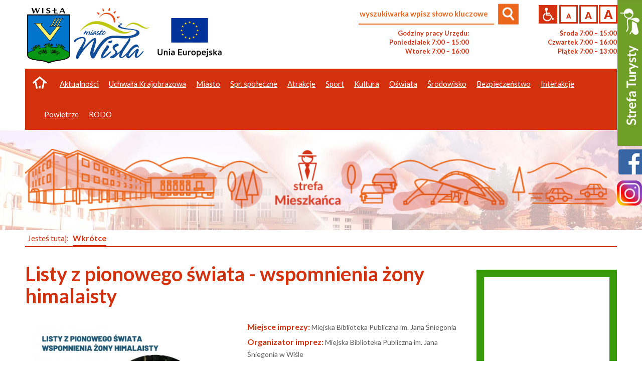

--- FILE ---
content_type: text/html; charset=utf-8
request_url: https://wisla.pl/mieszkaniec/calendar/6673
body_size: 13176
content:
<!DOCTYPE html>
<html  lang="pl">
	<head>
					<title>::Wisła, Miejscowość turystyczna, Perła Beskidów</title>
				<meta http-equiv="Content-Type" content="text/html; charset=UTF-8" />
						<meta name="Author" content="Optimal" />
				<meta name="viewport" content="width=device-width, initial-scale=1.0, maximum-scale=1.0, user-scalable=no" />
				<link rel="shortcut icon" href="media/frontend/images/wisla/favicon.ico" type="image/x-icon" />
		<link rel="icon" href="media/frontend/images/wisla/favicon.ico" type="image/x-icon" />
		<script type="text/javascript">
			var siteUrl = "/";
			var baseUrl = "/";
		</script>


	 <script src="https://ajax.googleapis.com/ajax/libs/jquery/1.11.0/jquery.min.js" type="text/javascript"></script>

		<!-- Bootstrap -->
		<link type="text/css" href="/media/frontend/bootstrap/css/bootstrap.css?" rel="stylesheet" />				 <script src="https://ajax.googleapis.com/ajax/libs/jquery/1.11.0/jquery.min.js" type="text/javascript"></script>


		<script  src="/media/frontend/bootstrap/js/bootstrap.min.js" type="text/javascript"></script>
		<!-- Bootstrap -->
				<link type="text/css" href="/media/frontend/css/occupant_new.css?v=5" rel="stylesheet" title="default" />		 <link rel="Alternate stylesheet" type="text/css" href="/media/frontend/css/occupant_new_wcag.css?v=5" title="mono" />


				<script type="text/javascript" src="/media/cache/js/jquery-migrate-1.2.1.min.js?1456497101"></script>
<script type="text/javascript" src="/media/cache/js/jquery.validate.min.js?1456497103"></script>
<script type="text/javascript" src="/media/cache/js/additional-methods.js?1456497102"></script>
<script type="text/javascript" src="/media/cache/js/messages_pl.js?1456497103"></script>
<script type="text/javascript" src="/media/cache/js/jquery.qtip.min.js?1456497101"></script>
<script type="text/javascript" src="/media/cache/js/jquery-ui-1.7.3.custom.min.js?1456497101"></script>
<script type="text/javascript" src="/media/cache/js/jquery.fancybox-1.3.4.pack.js?1456926041"></script>
<script type="text/javascript" src="/media/cache/js/jquery.mousewheel-3.0.4.pack.js?1456497102"></script>
<script type="text/javascript" src="/media/cache/js/default.js?1456497100"></script>
<script type="text/javascript" src="/media/cache/js/fonts.js?1456497103"></script>
<script type="text/javascript" src="/media/cache/js/styleswitcher.js?1456497101"></script>
<script type="text/javascript" src="/media/cache/js/superfish.js?1456497102"></script>
<script type="text/javascript" src="/media/cache/js/hoverIntent.js?1456497102"></script>
<script type="text/javascript" src="/media/cache/js/validate.js?1456497100"></script>
<script type="text/javascript" src="/media/cache/js/customOccupant.js?1611749727"></script>
<script type="text/javascript" src="/media/cache/js/photoswipe.js?1456497100"></script>
<script type="text/javascript" src="/media/cache/js/photoswipe-ui-default.js?1456497102"></script>
<script type="text/javascript" src="/media/cache/js/iphoneslider.js?1456497100"></script>
<script type="text/javascript" src="/media/cache/js/wisla_scripts.js?1456497102"></script>
<link type="text/css" href="/media/cache/css/jquery.qtip.css?1458652959" rel="stylesheet" />
<link type="text/css" href="/media/cache/css/photoswipe.css?1458652959" rel="stylesheet" />
<link type="text/css" href="/media/cache/css/default-skin.css?1458652959" rel="stylesheet" />
	
		<!--[if ie 7]><link type="text/css" href="/media/frontend/css/ie7.css" rel="stylesheet" /><![endif]-->
<link href='https://fonts.googleapis.com/css?family=Lato:400,700,400italic,300italic,900&amp;subset=latin,latin-ext' rel='stylesheet' type='text/css' />
<link href='https://fonts.googleapis.com/css?family=PT+Sans' rel='stylesheet' type='text/css' />
<!-- Google ReCaptcha -->
<script src='https://www.google.com/recaptcha/api.js' type="text/javascript"></script>
<script type="text/javascript">
	$( document ).ready(function() {
	    jQuery('#send-quickcontact').click(function() {
	        var googleResponse = jQuery('#g-recaptcha-response').val();
	        if (!googleResponse) {
	            $('<p style="color:red !important" class=error-captcha"><span class="glyphicon glyphicon-remove " ></span> Wypełnij wskazane pole.</p>" ').insertAfter("#html_element");
	            alert('Aby wysłac formularz zaznacz pole: "Nie jestem robotem"');
	            return false;
	        } else {
	            return true;
	        }
	    });
    });
</script>
<script>

  (function(i,s,o,g,r,a,m){i['GoogleAnalyticsObject']=r;i[r]=i[r]||function(){

  (i[r].q=i[r].q||[]).push(arguments)},i[r].l=1*new Date();a=s.createElement(o),

  m=s.getElementsByTagName(o)[0];a.async=1;a.src=g;m.parentNode.insertBefore(a,m)

  })(window,document,'script','https://www.google-analytics.com/analytics.js','ga');

 

  ga('create', 'UA-75517808-5', 'auto');

  ga('send', 'pageview');

 

</script>
	</head>

		<body>
			<!-- Poczatek Bootstrap -->


		<h1 class="hiddenlink">Miasto Wisła - oficjalna strona</h1>
				<div class="skipLinks">
					<a href="#searchwordn" class="" id="gotosearch" xtabindex="1">Przejdź do wyszukiwarki</a>
					<a href="#pageShow" class="" xtabindex="1">Przejdź do treści strony</a>
					<a href="#mm" class="" xtabindex="1">Przejdź do menu strony</a>
				</div>
    <script>
        $("#gotosearch").click(function(event){
            $('#sz').focus();
            event.preventDefault()
        });
    </script>

				<div class="container-fluid main_container main_container-content" style="position:relative;">
					<div class="flex-row">
						<div class="flex-col flex-col--left">
                            <div class="flex-logo">
                                  <div class="">
							<a href="/mieszkaniec" class="herb-wisla" title="herb wisły"><span style="display:none;">herb wisły</span></a>
						</div>

						<div class="">
      
            	<a href="/mieszkaniec" class="logo-wisla" title="logo wisły"><span style="display:none;">herb wisły</span></a>
                          
      
						</div>

                        <div class="">
                            <a href="/mieszkaniec/projekty-z-dofinansowania" class="logo-eu" title="Logo Unii Europejskiej – projekty z dofinansowaniem"><img src="/media/frontend/images/wisla/flaga.jpg" alt="Logo Unii Europejskiej – projekty z dofinansowaniem"></a>
                        </div>

						<!-- <div class="col-lg-2 ">
							<a href="/mieszkaniec" class="rok-rzeki6q3qx7S7D1" title="Rok rzeki wisła 2017"><span style="display:none;">Rok rzeki wisła 2017</span></a>
						</div> -->
                            </div>
                        </div>


						<div class="flex-col flex-col--right">
							<!-- wiersz górny -->
							<div class="row">
							<div class="col-lg-6 col-md-7 col-sm-4 col-sm-push-8 col-lg-push-0 col-md-push-0 no-padding">

								<div class="visible-sm">
									<p class="orange1 font_lato_bold info_address">
										Godziny pracy Urzędu:<br />
										Poniedziałek 7:00 – 15:00<br />
										Wtorek  7:00 – 16:00</p>
								</div>
							</div>
							<div class="col-lg-6 col-md-5 col-sm-8 col-xs-12 col-lg-pull-0 col-md-pull-0 col-sm-pull-3 col-xs-pull-0 no-padding_right padding-top padding-bottom pull-right hidden-xs wcag-top-nav">
								<div class="lg_top_menu">
										<div class="access_container">
											<div class="pull-right">

												<div class="col-lg-12 col-lg-offset-0 col-md-5 ol-sm-5 col-xs-5 col-md-offset-1 no-padding_left no-padding_right">
						<div style="background: red;float: left;" href="#">
							<form class="new_search hidden-xs hidden-sm" action="/mieszkaniec/search" method="post" accept-charset="utf-8">
								<label for="searchwordn" class="hiddenlabel">wyszukiwarka, wpisz słowo kluczowe</label>
								<input type="hidden" name="p" value="search" />
								<input 
									id="searchwordn"
									 minlength="3"
									name="word" 
									autocomplete="off"
									required="required" 
									class="input-block-level" 
									placeholder="wyszukiwarka wpisz słowo kluczowe" 
								/>
								<input type="submit" class="search" style="float: right;" title="Szukaj" />
							</form>

						</div>
													<a id="access" href="#" class="hiddenlink">Przejdź na wersję strony dostosowaną do potrzeb osób niepełnosprawnych</a>													<div class="a_wcag"></div>
												</div>
											</div>
										</div>

										<div class="box-font-size-xs col-xs-4 col-lg-offset-0 wcag_main_box no-padding">
											<div class="col-lg-4 col-md-4 col-sm-4 col-xs-4 no-padding_right padding-top6 text-center">
												<a href="#" class="fontSize" onclick="return setFontSizeCookie('normal_f');" title="Czcionka domyślna" xtabindex="1"><div class="a">A </div></a>
											</div>
											<div class="col-lg-4 col-md-4 col-sm-4 col-xs-4 no-padding text-center">
												<a href="#" class="fontSizea" onclick="return setFontSizeCookie('medium_f');" title="Czcionka duża" xtabindex="1"><div class="a-plus">A plus</div></a>
											</div>
											<div class="col-lg-4 col-md-4 col-sm-4 col-xs-4 no-padding_left text-center">
												<a href="#" class="fontSizea" onclick="return setFontSizeCookie('big_f');" title="Czcionka bardzo duża" xtabindex="1"><div class="a-plus-plus">A plus plus</div></a>
											</div>

							<form class="new_search_tel hidden-lg hidden-md" action="/mieszkaniec/search" method="post" accept-charset="utf-8">
								<label for="searchwordn_tel" class="hiddenlabel">wyszukiwarka, wpisz słowo kluczowe</label>
								<input type="hidden" name="p" value="search" />
								<div class="formularz_ramka">
								<input 
									required="required" 
									id="searchwordn_tel"
									name="word" 
									class="input-block-level" 
									placeholder="wyszukiwarka wpisz słowo kluczowe" 
								/>
									<input type="submit" class="btn" value="szukaj" title="Szukaj">
									</div>
								<input type="button" class="search" style="float: right;" title="Szukaj" />
							</form>
									</div>
								</div>
								<script type="text/javascript">
									$( document ).ready(function (){
										$('.search').click(function(){
											$('.formularz_ramka').toggle();
										});
									})
								</script>

							</div>
									<div class="xs_top_menu visible-xs">
										<div class="access_container">
											<div class="pull-right">

												<div class="col-lg-5 col-lg-offset-0 col-md-5 ol-sm-5 col-xs-5 col-md-offset-1 no-padding_left no-padding_right">
													<a id="access_xs" href="#" class="hiddenlink">Przejdź na wersję strony dostosowaną do potrzeb osób niepełnosprawnych</a>													<div class="a_wcag"></div>
												</div>
											</div>
										</div>

										<div class="box-font-size-xs col-xs-4 col-lg-offset-0 wcag_main_box no-padding">
											<div class="col-lg-4 col-md-4 col-sm-4 col-xs-4 no-padding_right padding-top6 text-center">
												<a href="#" onclick="return setFontSizeCookie('normal_f');" title="Czcionka domyślna" xtabindex="1"><div class="a">A </div></a>
											</div>
											<div class="col-lg-4 col-md-4 col-sm-4 col-xs-4 no-padding text-center">
												<a href="#" onclick="return setFontSizeCookie('medium_f');" title="Czcionka duża" xtabindex="1"><div class="a-plus">A plus</div></a>
											</div>
											<div class="col-lg-4 col-md-4 col-sm-4 col-xs-4 no-padding_left text-center">
												<a href="#" onclick="return setFontSizeCookie('big_f');" title="Czcionka bardzo duża" xtabindex="1"><div class="a-plus-plus">A plus plus</div></a>
											</div>


							<form class="new_search_tel hidden-lg hidden-md " action="/mieszkaniec/search" method="post" accept-charset="utf-8">
								<label for="searchwordn_tel2" class="hiddenlabel">wyszukiwarka, wpisz słowo kluczowe</label>
								<input type="hidden" name="p" value="search" />
								<div class="formularz_ramka">
									<input 
									required="required" 
										id="searchwordn_tel2"
										name="word" 
										class="input-block-level" 
										placeholder="wyszukiwarka wpisz słowo kluczowe" 
									/>
									<input type="submit" class="btn" value="szukaj" title="Szukaj">
								</div>
								<input type="button" class="search" style="float: right;" title="Szukaj"/>
							</form>

									</div>
								</div>




							</div>

								<!-- wiersz górny -->
								<!-- wiersz dolny -->
							<div class="row">

							<div class="col-lg-12 col-md-12 col-sm-4 no-padding hidden-xs pull-right">

								<div class="row no-margin_right no-margin_left ">

														<div class="col-lg-6 col-lg-offset-0 col-md-6 col-sm-6 col-xs-auto col-offset-sm-0 col-offset-xs-0 col-md-offset-0 hidden-sm hidden-xs no-padding pull-left">
															<p class="orange1 font_lato_bold pull-right info_address">

																Godziny pracy Urzędu:<br />
																Poniedziałek 7:00 – 15:00<br />
																Wtorek  7:00 – 16:00</p>
														</div>
														<div class="col-lg-6 col-md-6 col-sm-12 col-xs-auto col-offset-sm-0 col-offset-xs-0 hidden-xs no-padding pull-right">
															<p class="orange1 font_lato_bold big_right info_address">
																Środa 7:00 – 15:00<br />
																Czwartek 7:00 – 16:00<br />
																Piątek 7:00 – 13:00</p>
														</div>
													</div>
												</div>
							</div>
							<!-- wiersz dolny -->
						</div>
					</div>
			</div>



	               <!-- NAV BAR -->

                 <div class="navbar main_container main_container-content">
                  <div class="container-fluid">
                    <!-- Brand and toggle get grouped for better mobile display -->
                    <div class="navbar-header">
													<a style="width:0px; height:0px;" tabindex="-1" id="mm"></a>


                      <button type="button" class="navbar-toggle collapsed" data-toggle="collapse" data-target="#bs-example-navbar-collapse-1" aria-expanded="false">
                        <span class="sr-only">Toggle navigation</span>
                        <span class="icon-bar"></span>
                        <span class="icon-bar"></span>
                        <span class="icon-bar"></span>
                      </button>

                      <button type="button" class="navbar-toggle collapsed dropmenu-header" data-toggle="collapse" data-target="#bs-example-navbar-collapse-1" aria-expanded="false">
	                        <span>menu</span>
                      </button>

                      <a class="navbar-brand" title="Stronę główną" href="/"><span style="display:none;">Strona Główna</span><span class="home-menu"></span></a>
                    </div>

                    <!-- Collect the nav links, forms, and other content for toggling -->
                    <div class="collapse navbar-collapse" id="bs-example-navbar-collapse-1">


                        <ul class="nav navbar-nav menu_top">	
							<li class="dropdown">

							<a href="/mieszkaniec/news" class="menu_focus_1" target="_self">Aktualności</a>			            <div class="col-lg-12 col-md-12 col-sm-12 col-xs-12 visible-lg">
                <div class="decoration-box"></div>
            </div>

			<ul class="dropdown-menu">


              	
								<li>
															
					<a href="/mieszkaniec" class="onlyinfoot item_1">KONKURS PISANKA NIE Z JAJKA</a>					
					<!-- div class="inmenu">KONKURS PISANKA NIE Z JAJKA</div-->
																</li>
		

        </ul>


		</li>
		
		
		
							<li class="dropdown">

												<a href="/mieszkaniec/uchwala-krajobrazowa" class="menu_focus_582">Uchwała Krajobrazowa</a>   <!-- POZYCJA BEZ SUBMENU -->
							            <div class="col-lg-12 col-md-12 col-sm-12 col-xs-12 visible-lg">
                <div class="decoration-box"></div>
            </div>

			<ul class="dropdown-menu">


              
        </ul>


		</li>
		
		
		
							<li class="dropdown">

												<div class="submenu-close-mark hidden-lg" style="">x</div>
					<a href="/mieszkaniec" class="dropdown-toggle menu_focus_2" data-toggle="dropdown" role="button" aria-haspopup="true" aria-expanded="false">Miasto</a>					<!-- POZYCJA Z SUBMENU -->
							            <div class="col-lg-12 col-md-12 col-sm-12 col-xs-12 visible-lg">
                <div class="decoration-box"></div>
            </div>

			<ul class="dropdown-menu">


              	
								<li>
															<a href="/mieszkaniec/burmistrz-miasta-wisla" class="item_1">Burmistrz Miasta Wisła</a>																</li>
								<li>
															<a href="/mieszkaniec/zastepczyni-burmistrza-miasta-wisla" class="item_2">Zastępczyni Burmistrza Miasta Wisła</a>																</li>
								<li>
															<a href="/mieszkaniec/urzad-miejski" class="item_3">Urząd Miejski</a>																</li>
								<li>
															<a href="/mieszkaniec/rada-miasta" class="item_4">Rada Miasta</a>																</li>
								<li>
									<a href="https://bip.wisla.pl/lista/2024-5" class="item_5" target="_self">Wybory samorządowe 2024</a>											</li>
								<li>
															<a href="/mieszkaniec/ogolne-informacje" class="item_6">O Wiśle</a>																</li>
								<li>
															<a href="/mieszkaniec/historia" class="item_7">Historia</a>																</li>
								<li>
															<a href="/mieszkaniec/polozenie" class="item_8">Położenie</a>																</li>
								<li>
															<a href="/mieszkaniec/wielowyznaniowosc-wisly_1" class="item_9">Wielowyznaniowość Wisły</a>																</li>
								<li>
															<a href="/mieszkaniec/zrealizowane-projekty" class="item_10">Zrealizowane projekty</a>																</li>
								<li>
															<a href="/mieszkaniec/komunikacja-lokalna" class="item_11">Komunikacja</a>																</li>
								<li>
															<a href="/mieszkaniec/miasta-partnerskie" class="item_12">Miasta partnerskie</a>																</li>
								<li>
															<a href="/mieszkaniec/echo-wisly" class="item_13">Echo Wisły</a>																</li>
								<li>
															<a href="/mieszkaniec/znani-i-wyroznieni" class="item_14">Znani i wyróżnieni</a>																</li>
								<li>
															<a href="/mieszkaniec/info-dla-inwestorow" class="item_15">Dla inwestora</a>																</li>
								<li>
									<a href="https://www.sekap.pl/katalogstartu.seam?trejId=117" class="item_16" target="_blank">Jak załatwić sprawę?</a>											</li>
								<li>
															<a href="/mieszkaniec/kontakt" class="item_17">Kontakt</a>																</li>
								<li>
															<a href="/mieszkaniec/rok-stanislawa-hadyny" class="item_18">2019 Rok Stanisława Hadyny</a>																</li>
								<li>
															<a href="/mieszkaniec/praca-w-wisle" class="item_19">Praca w Wiśle</a>																</li>
								<li>
															<a href="/mieszkaniec/handel-w-centrum" class="item_20">Handel w Centrum</a>																</li>
		

        </ul>


		</li>
		
		
		
							<li class="dropdown">

												<div class="submenu-close-mark hidden-lg" style="">x</div>
					<a href="/mieszkaniec" class="dropdown-toggle menu_focus_3" data-toggle="dropdown" role="button" aria-haspopup="true" aria-expanded="false">Spr. społeczne</a>					<!-- POZYCJA Z SUBMENU -->
							            <div class="col-lg-12 col-md-12 col-sm-12 col-xs-12 visible-lg">
                <div class="decoration-box"></div>
            </div>

			<ul class="dropdown-menu">


              	
								<li>
															<a href="/mieszkaniec/tydzien-zdrowia-2024" class="item_1">Tydzień zdrowia 2024</a>																</li>
								<li>
															<a href="/mieszkaniec/projekt-silni-w-rodzinie" class="item_2">Projekt "Silni w rodzinie!"</a>																</li>
								<li>
															<a href="/mieszkaniec/pomoc-spoleczna" class="item_3">Pomoc społeczna</a>																</li>
								<li>
															<a href="/mieszkaniec/projekt-pelni-wigoru" class="item_4">Projekt "Pełni wigoru"</a>																</li>
								<li>
															<a href="/mieszkaniec/porady-prawne" class="item_5">Porady Prawne</a>																</li>
								<li>
															<a href="/mieszkaniec/organizacje-spoleczne" class="item_6">Organizacje społeczne</a>																</li>
								<li>
									<a href="/mieszkaniec/cemetery" class="item_7" target="_self">Nekrologi</a>											</li>
		

        </ul>


		</li>
		
		
		
							<li class="dropdown">

												<a href="/mieszkaniec/wisla---zacznij-od-poczatku" class="menu_focus_5">Atrakcje</a>   <!-- POZYCJA BEZ SUBMENU -->
							            <div class="col-lg-12 col-md-12 col-sm-12 col-xs-12 visible-lg">
                <div class="decoration-box"></div>
            </div>

			<ul class="dropdown-menu">


              	
								<li>
															<a href="/mieszkaniec/aktywnie" class="item_1">Aktywnie</a>																</li>
								<li>
															<a href="/mieszkaniec/dziedzictwo-kulturowe" class="item_2">Dziedzictwo kulturowe</a>																</li>
								<li>
															<a href="/mieszkaniec/przyroda" class="item_3">Przyroda</a>																</li>
								<li>
															<a href="/mieszkaniec/rozrywka" class="item_4">Rozrywka</a>																</li>
								<li>
															<a href="/mieszkaniec/zdrowie-i-uroda" class="item_5">Zdrowie i uroda</a>																</li>
		

        </ul>


		</li>
		
		
		
							<li class="dropdown">

												<div class="submenu-close-mark hidden-lg" style="">x</div>
					<a href="/mieszkaniec" class="dropdown-toggle menu_focus_201" data-toggle="dropdown" role="button" aria-haspopup="true" aria-expanded="false">Sport</a>					<!-- POZYCJA Z SUBMENU -->
							            <div class="col-lg-12 col-md-12 col-sm-12 col-xs-12 visible-lg">
                <div class="decoration-box"></div>
            </div>

			<ul class="dropdown-menu">


              	
								<li>
															<a href="/mieszkaniec/wislanska-spartakiada-dolin-2025" class="item_1">Wiślańska Spartakiada Dolin 2025</a>																</li>
								<li>
									<a href="/mieszkaniec/calendar/todayevents" class="item_2" target="_self">Wydarzenia</a>											</li>
								<li>
															<a href="/mieszkaniec/obiekty-sportowe" class="item_3">Obiekty sportowe</a>																</li>
								<li>
															<a href="/mieszkaniec/kluby-i-stowarzyszenia" class="item_4">Kluby i stowarzyszenia</a>																</li>
								<li>
															<a href="/mieszkaniec/nagrody-i-wyroznienia-sportowe" class="item_5">Nagrody i wyróżnienia sportowe</a>																</li>
								<li>
															<a href="/mieszkaniec/aleja-gwiazd-sportu" class="item_6">Aleja Gwiazd Sportu</a>																</li>
								<li>
															<a href="/mieszkaniec/pilkarski-turniej-dolin" class="item_7">Piłkarski Turniej Dolin</a>																</li>
								<li>
															<a href="/mieszkaniec/liga-6" class="item_8">Liga 6</a>																</li>
								<li>
															<a href="/mieszkaniec/kolo-cyklistow" class="item_9">Koło Cyklistów</a>																</li>
		

        </ul>


		</li>
		
		
		
							<li class="dropdown">

												<div class="submenu-close-mark hidden-lg" style="">x</div>
					<a href="/mieszkaniec" class="dropdown-toggle menu_focus_202" data-toggle="dropdown" role="button" aria-haspopup="true" aria-expanded="false">Kultura</a>					<!-- POZYCJA Z SUBMENU -->
							            <div class="col-lg-12 col-md-12 col-sm-12 col-xs-12 visible-lg">
                <div class="decoration-box"></div>
            </div>

			<ul class="dropdown-menu">


              	
								<li>
															<a href="/mieszkaniec/wislanskie-centrum-kultury" class="item_1">Wiślańskie Centrum Kultury</a>																</li>
								<li>
															<a href="/mieszkaniec/miejska-biblioteka-publiczna" class="item_2">Miejska Biblioteka Publiczna</a>																</li>
								<li>
															<a href="/mieszkaniec/dom-kultury" class="item_3">Dom Kultury</a>																</li>
								<li>
									<a href="https://tkb.art.pl/" class="item_4" target="_self">Tydzień Kultury Beskidzkiej</a>											</li>
								<li>
															<a href="/mieszkaniec/stroj-regionalny" class="item_5">Strój Regionalny</a>																</li>
								<li>
															<a href="/mieszkaniec/grupa-tworcow-wislanie" class="item_6">Grupa Twórców Wiślanie</a>																</li>
								<li>
															<a href="/mieszkaniec/wydawnictwa" class="item_7">Wydawnictwa</a>																</li>
								<li>
															<a href="/mieszkaniec/grupy-i-kapele-muzyczne" class="item_8">Grupy i kapele muzyczne</a>																</li>
								<li>
									<a href="http://www.som.wisla.pl/" class="item_9" target="_blank">Społeczne Ognisko Muzyczne im. J. Drozda</a>											</li>
								<li>
															<a href="/mieszkaniec/nagroda-miasta-wisly-w-dziedzinie-kultury-i-sztuki" class="item_10">Nagroda Miasta Wisły w dziedzinie kultury i sztuki</a>																</li>
		

        </ul>


		</li>
		
		
		
							<li class="dropdown">

												<div class="submenu-close-mark hidden-lg" style="">x</div>
					<a href="/mieszkaniec" class="dropdown-toggle menu_focus_8" data-toggle="dropdown" role="button" aria-haspopup="true" aria-expanded="false">Oświata</a>					<!-- POZYCJA Z SUBMENU -->
							            <div class="col-lg-12 col-md-12 col-sm-12 col-xs-12 visible-lg">
                <div class="decoration-box"></div>
            </div>

			<ul class="dropdown-menu">


              	
								<li>
															<a href="/mieszkaniec/miejski-zespol-ekonomiczno-administracyjny-szkol" class="item_1">Miejski Zespół Ekonomiczno – Administracyjny Szkół</a>																</li>
								<li>
															<a href="/mieszkaniec/placowki" class="item_2">Placówki</a>																</li>
								<li>
															<a href="/mieszkaniec/rekrutacja-do-przedszkoli-i-oddzialow-przedszkolnych" class="item_3">Rekrutacja do przedszkoli i oddziałów przedszkolnych</a>																</li>
								<li>
															<a href="/mieszkaniec/rekrutacja-do-klas-i-szkol-podstawowych" class="item_4">Rekrutacja do klas I szkół podstawowych</a>																</li>
								<li>
															<a href="/mieszkaniec/rekrutacja-do-miejskiego-zlobka-wislanski-niedzwiadek" class="item_5">Rekrutacja do miejskiego żłobka „Wiślański Niedźwiadek”</a>																</li>
								<li>
															<a href="/mieszkaniec/lokalny-program-wspierania-edukacji-uzdolnionych-dzieci-i-mlodziezy-w-gminie-wisla" class="item_6">Lokalny Program Wspierania Edukacji Uzdolnionych Dzieci i Młodzieży w Gminie Wisła</a>																</li>
								<li>
															<a href="/mieszkaniec/dowoz-uczniow-z-niepelnosprawnosciami" class="item_7">Dowóz uczniów z niepełnosprawnościami</a>																</li>
								<li>
									<a href="https://www.wisla.pl/mieszkaniec/dofinansowanie-zakupu-podrecznikow-dla-osob-niepelnosprawnych" class="item_8" target="_self">Dofinansowanie zakupu podręczników dla osób niepełnosprawnych</a>											</li>
								<li>
															<a href="/mieszkaniec/dofinansowanie-kosztow-ksztalcenia-mlodocianego-pracownika" class="item_9">Dofinansowanie kosztów kształcenia młodocianego pracownika</a>																</li>
								<li>
															<a href="/mieszkaniec/dofinansowanie-kosztow-praktyki-absolwenckiej" class="item_10">Dofinansowanie kosztów praktyki absolwenckiej</a>																</li>
		

        </ul>


		</li>
		
		
		
							<li class="dropdown">

												<div class="submenu-close-mark hidden-lg" style="">x</div>
					<a href="/mieszkaniec" class="dropdown-toggle menu_focus_7" data-toggle="dropdown" role="button" aria-haspopup="true" aria-expanded="false">Środowisko</a>					<!-- POZYCJA Z SUBMENU -->
							            <div class="col-lg-12 col-md-12 col-sm-12 col-xs-12 visible-lg">
                <div class="decoration-box"></div>
            </div>

			<ul class="dropdown-menu">


              	
								<li>
															<a href="/mieszkaniec/ochrona-srodowiska" class="item_1">Ochrona środowiska</a>																</li>
								<li>
															<a href="/mieszkaniec/opieka-nad-zwierzetami" class="item_2">Opieka nad zwierzętami</a>																</li>
								<li>
									<a href="https://cee.wisla.pl" class="item_3" target="_self">Centrum Edukacji Ekologicznej w Wiśle</a>											</li>
								<li>
															<a href="/mieszkaniec/kolo-lowieckie" class="item_4">Koło łowieckie</a>																</li>
								<li>
															<a href="/mieszkaniec/zwiazek-pszczelarzy-w-wisle" class="item_5">Związek Pszczelarzy w Wiśle</a>																</li>
								<li>
															<a href="/mieszkaniec/nadlesnictwo" class="item_6">Nadleśnictwo</a>																</li>
		

        </ul>


		</li>
		
		
		
							<li class="dropdown">

												<div class="submenu-close-mark hidden-lg" style="">x</div>
					<a href="/mieszkaniec" class="dropdown-toggle menu_focus_9" data-toggle="dropdown" role="button" aria-haspopup="true" aria-expanded="false">Bezpieczeństwo</a>					<!-- POZYCJA Z SUBMENU -->
							            <div class="col-lg-12 col-md-12 col-sm-12 col-xs-12 visible-lg">
                <div class="decoration-box"></div>
            </div>

			<ul class="dropdown-menu">


              	
								<li>
															<a href="/mieszkaniec/komunikaty-i-ostrzezenia" class="item_1">Komunikaty i ostrzeżenia</a>																</li>
								<li>
															<a href="/mieszkaniec/zarzadzanie-kryzysowe" class="item_2">Zarządzanie kryzysowe</a>																</li>
								<li>
															<a href="/mieszkaniec/sluzby" class="item_3">Służby</a>																</li>
								<li>
															<a href="/mieszkaniec/zdrowie" class="item_4">Zdrowie</a>																</li>
								<li>
									<a href="https://wisla.pl/mieszkaniec/news/akcja-zima-2025-2026---wykaz-telefonow" class="item_5" target="_self">Zimowe utrzymanie dróg 2025/2026</a>											</li>
								<li>
															<a href="/mieszkaniec/rozporzadzenie-wojewody-slaskiego-z-dnia-30-grudnia-2009-r-w-sprawie-obowiazku-usuwania-sniegu-i-lodu-z-obiektow-budowlanych" class="item_6">Rozporządzenie Wojewody Śląskiego z dnia 30 grudnia 2009 r. w sprawie obowiązku usuwania śniegu i lodu z obiektów budowlanych</a>																</li>
								<li>
															<a href="/mieszkaniec/poradnik-bezpieczenstwa" class="item_7">Poradnik bezpieczeństwa</a>																</li>
		

        </ul>


		</li>
		
		
		
							<li class="dropdown">

												<div class="submenu-close-mark hidden-lg" style="">x</div>
					<a href="/mieszkaniec" class="dropdown-toggle menu_focus_11" data-toggle="dropdown" role="button" aria-haspopup="true" aria-expanded="false">Interakcje</a>					<!-- POZYCJA Z SUBMENU -->
							            <div class="col-lg-12 col-md-12 col-sm-12 col-xs-12 visible-lg">
                <div class="decoration-box"></div>
            </div>

			<ul class="dropdown-menu">


              	
								<li>
									<a href="http://www.wisla.pl/turysta/news/nowa-aplikacja-dla-mieszkancow-i-turystow-juz-w-wisle" class="item_1" target="_self">Powiadomienia przez aplikację Blisko</a>											</li>
								<li>
															<a href="/mieszkaniec/media" class="item_2">Media</a>																</li>
								<li>
															<a href="/mieszkaniec/do-pobrania" class="item_3">Do pobrania</a>																</li>
								<li>
															<a href="/mieszkaniec/nasi-partnerzy" class="item_4">Nasi partnerzy</a>																</li>
								<li>
									<a href="/mieszkaniec/calendar/add" class="item_5" target="_self">Zgłoś swoją imprezę</a>											</li>
								<li>
															<a href="/mieszkaniec/kontakt" class="item_6">Kontakt</a>																</li>
								<li>
									<a href="http://www.wisla360.wisla.pl/wisla360.html" class="item_7" target="_self">Panoramy z gór</a>											</li>
								<li>
															<a href="/mieszkaniec/kamerka-internetowa" class="item_8">Kamerka internetowa</a>																</li>
								<li>
									<a href="http://forum.wisla.pl/" class="item_9" target="_blank">Forum miasta Wisła</a>											</li>
								<li>
															<a href="/mieszkaniec/zglos-awarie-oswietlenia" class="item_10">Zgłoś awarię oświetlenia</a>																</li>
		

        </ul>


		</li>
		
		
		
							<li class="dropdown">

												<div class="submenu-close-mark hidden-lg" style="">x</div>
					<a href="/mieszkaniec" class="dropdown-toggle menu_focus_566" data-toggle="dropdown" role="button" aria-haspopup="true" aria-expanded="false">Powietrze</a>					<!-- POZYCJA Z SUBMENU -->
							            <div class="col-lg-12 col-md-12 col-sm-12 col-xs-12 visible-lg">
                <div class="decoration-box"></div>
            </div>

			<ul class="dropdown-menu">


              	
								<li>
									<a href="https://powietrze.wisla.pl/" class="item_1" target="_self">Jakość powietrza</a>											</li>
								<li>
															<a href="/mieszkaniec/program-czyste-powietrze" class="item_2">Program "Czyste Powietrze"</a>																</li>
		

        </ul>


		</li>
		
		
		
							<li class="dropdown">

												<a href="/mieszkaniec/ochrona-danych-osobowych" class="menu_focus_551">RODO</a>   <!-- POZYCJA BEZ SUBMENU -->
							            <div class="col-lg-12 col-md-12 col-sm-12 col-xs-12 visible-lg">
                <div class="decoration-box"></div>
            </div>

			<ul class="dropdown-menu">


              
        </ul>


		</li>
		
		
		
	</ul>


<!-- FOOTER MENU -->

		<ul class="nav navbar-nav menu_footer" style="display:none;">	
												 												 															
						<li class="col-lg-2 col-md-2 col-sm-3 col-xs-4 footer-block no-padding">
															<a href="/mieszkaniec" class="title-footer" data-toggle="dropdown" aria-haspopup="true" aria-expanded="false">Miasto</a>               <!-- POZYCJA Z SUBMENU -->
													
				
				
				<ul class="menu">
	                	
								<li>
															<a href="/mieszkaniec/burmistrz-miasta-wisla" class="item_1">Burmistrz Miasta Wisła</a>																</li>
								<li>
															<a href="/mieszkaniec/zastepczyni-burmistrza-miasta-wisla" class="item_2">Zastępczyni Burmistrza Miasta Wisła</a>																</li>
								<li>
															<a href="/mieszkaniec/urzad-miejski" class="item_3">Urząd Miejski</a>																</li>
								<li>
															<a href="/mieszkaniec/rada-miasta" class="item_4">Rada Miasta</a>																</li>
								<li>
									<a href="https://bip.wisla.pl/lista/2024-5" class="item_5" target="_self">Wybory samorządowe 2024</a>											</li>
								<li>
															<a href="/mieszkaniec/ogolne-informacje" class="item_6">O Wiśle</a>																</li>
								<li>
															<a href="/mieszkaniec/historia" class="item_7">Historia</a>																</li>
								<li>
															<a href="/mieszkaniec/polozenie" class="item_8">Położenie</a>																</li>
								<li>
															<a href="/mieszkaniec/wielowyznaniowosc-wisly_1" class="item_9">Wielowyznaniowość Wisły</a>																</li>
								<li>
															<a href="/mieszkaniec/zrealizowane-projekty" class="item_10">Zrealizowane projekty</a>																</li>
								<li>
															<a href="/mieszkaniec/komunikacja-lokalna" class="item_11">Komunikacja</a>																</li>
								<li>
															<a href="/mieszkaniec/miasta-partnerskie" class="item_12">Miasta partnerskie</a>																</li>
								<li>
															<a href="/mieszkaniec/echo-wisly" class="item_13">Echo Wisły</a>																</li>
								<li>
															<a href="/mieszkaniec/znani-i-wyroznieni" class="item_14">Znani i wyróżnieni</a>																</li>
								<li>
															<a href="/mieszkaniec/info-dla-inwestorow" class="item_15">Dla inwestora</a>																</li>
								<li>
									<a href="https://www.sekap.pl/katalogstartu.seam?trejId=117" class="item_16" target="_blank">Jak załatwić sprawę?</a>											</li>
								<li>
															<a href="/mieszkaniec/kontakt" class="item_17">Kontakt</a>																</li>
								<li>
															<a href="/mieszkaniec/rok-stanislawa-hadyny" class="item_18">2019 Rok Stanisława Hadyny</a>																</li>
								<li>
															<a href="/mieszkaniec/praca-w-wisle" class="item_19">Praca w Wiśle</a>																</li>
								<li>
															<a href="/mieszkaniec/handel-w-centrum" class="item_20">Handel w Centrum</a>																</li>
		
	            
	        	</ul>			
			</li>
			
			
			
											
						<li class="col-lg-2 col-md-2 col-sm-3 col-xs-4 footer-block no-padding">
															<a href="/mieszkaniec" class="title-footer" data-toggle="dropdown" aria-haspopup="true" aria-expanded="false">Spr. społeczne</a>               <!-- POZYCJA Z SUBMENU -->
													
				
				
				<ul class="menu">
	                	
								<li>
															<a href="/mieszkaniec/tydzien-zdrowia-2024" class="item_1">Tydzień zdrowia 2024</a>																</li>
								<li>
															<a href="/mieszkaniec/projekt-silni-w-rodzinie" class="item_2">Projekt "Silni w rodzinie!"</a>																</li>
								<li>
															<a href="/mieszkaniec/pomoc-spoleczna" class="item_3">Pomoc społeczna</a>																</li>
								<li>
															<a href="/mieszkaniec/projekt-pelni-wigoru" class="item_4">Projekt "Pełni wigoru"</a>																</li>
								<li>
															<a href="/mieszkaniec/porady-prawne" class="item_5">Porady Prawne</a>																</li>
								<li>
															<a href="/mieszkaniec/organizacje-spoleczne" class="item_6">Organizacje społeczne</a>																</li>
								<li>
									<a href="/mieszkaniec/cemetery" class="item_7" target="_self">Nekrologi</a>											</li>
		
	            
	        	</ul>			
			</li>
			
			
			
								 															
						<li class="col-lg-2 col-md-2 col-sm-3 col-xs-4 footer-block no-padding">
															<a href="/mieszkaniec" class="title-footer" data-toggle="dropdown" aria-haspopup="true" aria-expanded="false">Sport</a>               <!-- POZYCJA Z SUBMENU -->
													
				
				
				<ul class="menu">
	                	
								<li>
															<a href="/mieszkaniec/wislanska-spartakiada-dolin-2025" class="item_1">Wiślańska Spartakiada Dolin 2025</a>																</li>
								<li>
									<a href="/mieszkaniec/calendar/todayevents" class="item_2" target="_self">Wydarzenia</a>											</li>
								<li>
															<a href="/mieszkaniec/obiekty-sportowe" class="item_3">Obiekty sportowe</a>																</li>
								<li>
															<a href="/mieszkaniec/kluby-i-stowarzyszenia" class="item_4">Kluby i stowarzyszenia</a>																</li>
								<li>
															<a href="/mieszkaniec/nagrody-i-wyroznienia-sportowe" class="item_5">Nagrody i wyróżnienia sportowe</a>																</li>
								<li>
															<a href="/mieszkaniec/aleja-gwiazd-sportu" class="item_6">Aleja Gwiazd Sportu</a>																</li>
								<li>
															<a href="/mieszkaniec/pilkarski-turniej-dolin" class="item_7">Piłkarski Turniej Dolin</a>																</li>
								<li>
															<a href="/mieszkaniec/liga-6" class="item_8">Liga 6</a>																</li>
								<li>
															<a href="/mieszkaniec/kolo-cyklistow" class="item_9">Koło Cyklistów</a>																</li>
		
	            
	        	</ul>			
			</li>
			
			
			
											
						<li class="col-lg-2 col-md-2 col-sm-3 col-xs-4 footer-block no-padding">
															<a href="/mieszkaniec" class="title-footer" data-toggle="dropdown" aria-haspopup="true" aria-expanded="false">Kultura</a>               <!-- POZYCJA Z SUBMENU -->
													
				
				
				<ul class="menu">
	                	
								<li>
															<a href="/mieszkaniec/wislanskie-centrum-kultury" class="item_1">Wiślańskie Centrum Kultury</a>																</li>
								<li>
															<a href="/mieszkaniec/miejska-biblioteka-publiczna" class="item_2">Miejska Biblioteka Publiczna</a>																</li>
								<li>
															<a href="/mieszkaniec/dom-kultury" class="item_3">Dom Kultury</a>																</li>
								<li>
									<a href="https://tkb.art.pl/" class="item_4" target="_self">Tydzień Kultury Beskidzkiej</a>											</li>
								<li>
															<a href="/mieszkaniec/stroj-regionalny" class="item_5">Strój Regionalny</a>																</li>
								<li>
															<a href="/mieszkaniec/grupa-tworcow-wislanie" class="item_6">Grupa Twórców Wiślanie</a>																</li>
								<li>
															<a href="/mieszkaniec/wydawnictwa" class="item_7">Wydawnictwa</a>																</li>
								<li>
															<a href="/mieszkaniec/grupy-i-kapele-muzyczne" class="item_8">Grupy i kapele muzyczne</a>																</li>
								<li>
									<a href="http://www.som.wisla.pl/" class="item_9" target="_blank">Społeczne Ognisko Muzyczne im. J. Drozda</a>											</li>
								<li>
															<a href="/mieszkaniec/nagroda-miasta-wisly-w-dziedzinie-kultury-i-sztuki" class="item_10">Nagroda Miasta Wisły w dziedzinie kultury i sztuki</a>																</li>
		
	            
	        	</ul>			
			</li>
			
			
			
											
						<li class="col-lg-2 col-md-2 col-sm-3 col-xs-4 footer-block no-padding">
															<a href="/mieszkaniec" class="title-footer" data-toggle="dropdown" aria-haspopup="true" aria-expanded="false">Oświata</a>               <!-- POZYCJA Z SUBMENU -->
													
				
				
				<ul class="menu">
	                	
								<li>
															<a href="/mieszkaniec/miejski-zespol-ekonomiczno-administracyjny-szkol" class="item_1">Miejski Zespół Ekonomiczno – Administracyjny Szkół</a>																</li>
								<li>
															<a href="/mieszkaniec/placowki" class="item_2">Placówki</a>																</li>
								<li>
															<a href="/mieszkaniec/rekrutacja-do-przedszkoli-i-oddzialow-przedszkolnych" class="item_3">Rekrutacja do przedszkoli i oddziałów przedszkolnych</a>																</li>
								<li>
															<a href="/mieszkaniec/rekrutacja-do-klas-i-szkol-podstawowych" class="item_4">Rekrutacja do klas I szkół podstawowych</a>																</li>
								<li>
															<a href="/mieszkaniec/rekrutacja-do-miejskiego-zlobka-wislanski-niedzwiadek" class="item_5">Rekrutacja do miejskiego żłobka „Wiślański Niedźwiadek”</a>																</li>
								<li>
															<a href="/mieszkaniec/lokalny-program-wspierania-edukacji-uzdolnionych-dzieci-i-mlodziezy-w-gminie-wisla" class="item_6">Lokalny Program Wspierania Edukacji Uzdolnionych Dzieci i Młodzieży w Gminie Wisła</a>																</li>
								<li>
															<a href="/mieszkaniec/dowoz-uczniow-z-niepelnosprawnosciami" class="item_7">Dowóz uczniów z niepełnosprawnościami</a>																</li>
								<li>
									<a href="https://www.wisla.pl/mieszkaniec/dofinansowanie-zakupu-podrecznikow-dla-osob-niepelnosprawnych" class="item_8" target="_self">Dofinansowanie zakupu podręczników dla osób niepełnosprawnych</a>											</li>
								<li>
															<a href="/mieszkaniec/dofinansowanie-kosztow-ksztalcenia-mlodocianego-pracownika" class="item_9">Dofinansowanie kosztów kształcenia młodocianego pracownika</a>																</li>
								<li>
															<a href="/mieszkaniec/dofinansowanie-kosztow-praktyki-absolwenckiej" class="item_10">Dofinansowanie kosztów praktyki absolwenckiej</a>																</li>
		
	            
	        	</ul>			
			</li>
			
			
			
								 												 															
						<li class="col-lg-2 col-md-2 col-sm-3 col-xs-4 footer-block no-padding">
															<a href="/mieszkaniec" class="title-footer" data-toggle="dropdown" aria-haspopup="true" aria-expanded="false">Interakcje</a>               <!-- POZYCJA Z SUBMENU -->
													
				
				
				<ul class="menu">
	                	
								<li>
									<a href="http://www.wisla.pl/turysta/news/nowa-aplikacja-dla-mieszkancow-i-turystow-juz-w-wisle" class="item_1" target="_self">Powiadomienia przez aplikację Blisko</a>											</li>
								<li>
															<a href="/mieszkaniec/media" class="item_2">Media</a>																</li>
								<li>
															<a href="/mieszkaniec/do-pobrania" class="item_3">Do pobrania</a>																</li>
								<li>
															<a href="/mieszkaniec/nasi-partnerzy" class="item_4">Nasi partnerzy</a>																</li>
								<li>
									<a href="/mieszkaniec/calendar/add" class="item_5" target="_self">Zgłoś swoją imprezę</a>											</li>
								<li>
															<a href="/mieszkaniec/kontakt" class="item_6">Kontakt</a>																</li>
								<li>
									<a href="http://www.wisla360.wisla.pl/wisla360.html" class="item_7" target="_self">Panoramy z gór</a>											</li>
								<li>
															<a href="/mieszkaniec/kamerka-internetowa" class="item_8">Kamerka internetowa</a>																</li>
								<li>
									<a href="http://forum.wisla.pl/" class="item_9" target="_blank">Forum miasta Wisła</a>											</li>
								<li>
															<a href="/mieszkaniec/zglos-awarie-oswietlenia" class="item_10">Zgłoś awarię oświetlenia</a>																</li>
		
	            
	        	</ul>			
			</li>
			
			
			
											
						<li class="col-lg-2 col-md-2 col-sm-3 col-xs-4 footer-block no-padding">
															<a href="/mieszkaniec" class="title-footer" data-toggle="dropdown" aria-haspopup="true" aria-expanded="false">Powietrze</a>               <!-- POZYCJA Z SUBMENU -->
													
				
				
				<ul class="menu">
	                	
								<li>
									<a href="https://powietrze.wisla.pl/" class="item_1" target="_self">Jakość powietrza</a>											</li>
								<li>
															<a href="/mieszkaniec/program-czyste-powietrze" class="item_2">Program "Czyste Powietrze"</a>																</li>
		
	            
	        	</ul>			
			</li>
			
			
			
								 									<li class="footer-block no-padding">
			<a href="/turysta" class="title-footer" data-toggle="dropdown" aria-haspopup="true" aria-expanded="false">Pozostałe</a>
				<ul class="menu">
						
								<li>
															
					<a href="/mieszkaniec" class="onlyinfoot item_1">KONKURS PISANKA NIE Z JAJKA</a>					
					<!-- div class="inmenu">KONKURS PISANKA NIE Z JAJKA</div-->
																</li>
		
											
								<li>
															<a href="/mieszkaniec/aktywnie" class="item_1">Aktywnie</a>																</li>
								<li>
															<a href="/mieszkaniec/dziedzictwo-kulturowe" class="item_2">Dziedzictwo kulturowe</a>																</li>
								<li>
															<a href="/mieszkaniec/przyroda" class="item_3">Przyroda</a>																</li>
								<li>
															<a href="/mieszkaniec/rozrywka" class="item_4">Rozrywka</a>																</li>
								<li>
															<a href="/mieszkaniec/zdrowie-i-uroda" class="item_5">Zdrowie i uroda</a>																</li>
		
						
								<li>
															<a href="/mieszkaniec/ochrona-srodowiska" class="item_1">Ochrona środowiska</a>																</li>
								<li>
															<a href="/mieszkaniec/opieka-nad-zwierzetami" class="item_2">Opieka nad zwierzętami</a>																</li>
								<li>
									<a href="https://cee.wisla.pl" class="item_3" target="_self">Centrum Edukacji Ekologicznej w Wiśle</a>											</li>
								<li>
															<a href="/mieszkaniec/kolo-lowieckie" class="item_4">Koło łowieckie</a>																</li>
								<li>
															<a href="/mieszkaniec/zwiazek-pszczelarzy-w-wisle" class="item_5">Związek Pszczelarzy w Wiśle</a>																</li>
								<li>
															<a href="/mieszkaniec/nadlesnictwo" class="item_6">Nadleśnictwo</a>																</li>
		
						
								<li>
															<a href="/mieszkaniec/komunikaty-i-ostrzezenia" class="item_1">Komunikaty i ostrzeżenia</a>																</li>
								<li>
															<a href="/mieszkaniec/zarzadzanie-kryzysowe" class="item_2">Zarządzanie kryzysowe</a>																</li>
								<li>
															<a href="/mieszkaniec/sluzby" class="item_3">Służby</a>																</li>
								<li>
															<a href="/mieszkaniec/zdrowie" class="item_4">Zdrowie</a>																</li>
								<li>
									<a href="https://wisla.pl/mieszkaniec/news/akcja-zima-2025-2026---wykaz-telefonow" class="item_5" target="_self">Zimowe utrzymanie dróg 2025/2026</a>											</li>
								<li>
															<a href="/mieszkaniec/rozporzadzenie-wojewody-slaskiego-z-dnia-30-grudnia-2009-r-w-sprawie-obowiazku-usuwania-sniegu-i-lodu-z-obiektow-budowlanych" class="item_6">Rozporządzenie Wojewody Śląskiego z dnia 30 grudnia 2009 r. w sprawie obowiązku usuwania śniegu i lodu z obiektów budowlanych</a>																</li>
								<li>
															<a href="/mieszkaniec/poradnik-bezpieczenstwa" class="item_7">Poradnik bezpieczeństwa</a>																</li>
		
							</ul>
</li>

	</ul>


                    </div><!-- /.navbar-collapse -->
                  </div><!-- /.container-fluid -->
                </div>


                    <!-- SEKCJA BANER + SLIDER -->
                    <div class="container-fluid baner-slider">
                        <div class="row">


                            <!-- Baner Strefa Mieszkanca -->
                            <div class="container-fluid main_container main_container-content">
                                <div class="row">
                                    <div class="col-lg-12 col-md-12 col-sm-12 col-xs-12 banner_occupant"></div>
                                </div>
                            </div> <!-- END Baner Strefa Mieszkanca -->

                            <!-- Slider -->

                                                       <!-- END Slider -->

                        </div>
                    </div>
                    


                    <!-- SEKCJA AKTUALNOSCI + PRAWA KOLUMNA -->
                    <div class="container-fluid main_container main_container-content">
                        <div class="row">
                                                			
<!-- FOR FACEBOOK SHARE BUTTON -->
<div id="fb-root"></div>
<script type="text/javascript">
	(function(d, s, id) {
		var js, fjs = d.getElementsByTagName(s)[0];
		if (d.getElementById(id)) return;
		js = d.createElement(s); js.id = id;
		js.src = "//connect.facebook.net/en_US/sdk.js#xfbml=1&version=v2.5";
		fjs.parentNode.insertBefore(js, fjs);
	}(document, 'script', 'facebook-jssdk'));
</script>

<!-- BREADCRUMBS -->

	<!-- BREADCRUMBS -->
	<div class="col-lg-12 col-md-12 col-sm-12 col-xs-12 breadcrumbs">
		<div style="width:90px; float:left;">
			Jesteś tutaj:</div><div style="width:93%;"><div id="breadcrumb">
			
				
					<strong><span>Wkrótce</span></strong>
				
			</div></div></div>

	<!-- CONTAINER AKTUALNOSCI -->
	<div class="col-lg-9 col-md-9 col-sm-12 col-xs-12 news_occupant">
		<div class="col-lg-12 col-md-12 col-sm-12 col-xs-12"></div>
		<div id="pageShow">
			<div class="row">
			<!-- PRZYKLADOWY DIV div class="col-lg-4 col-md-4 col-sm-6 col-xs-4"><div class="col-lg-12 col-md-12 col-sm-12 col-xs-12  newsboxes_occupant">test</div></div-->


						
						<!-- POJEDYNCZY POST-->
						<div id="news-container">




								<!-- TYTUL Eventa -->
								<div class="col-lg-12 col-md-12 col-sm-12 col-xs-12 no-padding" style="margin-bottom:20px;">
								    <h2 class="Font_18 single_newsheader">
										Listy z pionowego świata - wspomnienia żony himalaisty									</h2>
								</div>



							    <!-- MAIN PHOTO WEWNATRZ POSTA -->
									<div class="my-gallery image-singiel-calendar" itemscope itemtype="http://schema.org/ImageGallery">
																				<figure class="figure full mg-image" itemprop="associatedMedia" itemscope itemtype="http://schema.org/ImageObject">
										<a href="/media/upload/B/l/Blue_and_Red_Dynamic_Frames_Pandemic_Crisis_Hub_Poster-2.jpg" title="Spotkanie z Cecylią Kukuczką - plakat" style="width:100%;float:left;overflow:hidden" data-size="1414x2000" itemprop="contentUrl"><img src="/imagefly/w960-h640-c/media/upload/B/l/Blue_and_Red_Dynamic_Frames_Pandemic_Crisis_Hub_Poster-2.jpg" alt="Spotkanie z Cecylią Kukuczką - plakat" class="img-responsive" itemprop="thumbnail" /></a>										</figure>
																										</div>
									<div class="single_txt">
										<!-- <span class="event_description_title">Rozpoczęcie imprezy: </span>2024-04-04<br /> -->
									<!-- <span class="event_description_title">Zakończenie imprezy: </span>2024-04-04 -->
									<div class="einfo">
										<span class="event_description_title">Miejsce imprezy: </span>Miejska Biblioteka Publiczna im. Jana Śniegonia<br />
																				<!-- <span class="event_description_title">Godzina: </span>g. 17:00<br /> -->
										
											<span class="event_description_title">Organizator imprez: </span>Miejska Biblioteka Publiczna im. Jana Śniegonia w Wiśle<br />
																						<span class="event_description_title">Organizator - kontakt: </span>tel. 33 855 26 91																						</div>

									</div>
									<div class="single_txt">
										<span class="event_description_title">
											Termin imprezy <br/>
										</span>
										od 2024-04-04 
										g. 17:00 do
										2024-04-04																			</div>
								<!-- TRESC POSTA -->
								<div class="col-lg-12 col-md-12 col-sm-12 col-xs-12 no-padding">
									<div class="single_txt">

									<div class="text"><p><strong>Spotkanie z Cecylią Kukuczką</strong>&nbsp;wok&oacute;ł książki "Listy z pionowego świata". "Listy" to autobiograficzna opowieść żony Jerzego Kukuczki, zdobywcy Korony Himalaj&oacute;w.&nbsp;</p>
<p>Historia miłości i wiary, że śmierć w g&oacute;rach przydarza się tylko innym, oraz tęsknoty, kt&oacute;ra nie chce wygasnąć. To r&oacute;wnież opowieść o drugiej, prywatnej stronie himalaizmu, o czekaniu, powrotach, codzienności, czułości i trosce. Ale też o poszukiwaniu odpowiedzi na pytania: kim był człowiek, kt&oacute;rego się kochało i nie znało jednocześnie? Na czym polega ta druga miłość, kt&oacute;ra go pochłonęła i zabrała? Jak żyć, zostając trzydziestokilkuletnią wdową? Jak wychować syn&oacute;w bez ojca, a jednocześnie w jego wszechobecnym cieniu? Odpowiedzi na te pytania składają się na unikalny portret Jerzego Kukuczki. Tym bliższy, że opowieść Cecylii przeplatają niepublikowane dotąd listy wysyłane do niej przez męża z &bdquo;pionowego świata&rdquo;.</p>
<p>Spotkanie poprowadzi Tadeusz Papierzyński</p>
<p><a href="http://www.biblioteka.wisla.pl/">www.biblioteka.wisla.pl</a>&nbsp;</p></div>
									</div>
								</div>
								<!-- DOLNA GALERIA WEWNATRZ POSTA -->
								<div class="col-lg-12 col-md-12 col-sm-12 col-xs-12 no-padding ">
							</div>

			


<!-- Root element of PhotoSwipe. Must have class pswp. -->
<!-- <div class="pswp" tabindex="-1" role="dialog" aria-hidden="true">
    <div class="pswp__bg"></div>
    <div class="pswp__scroll-wrap">
        <div class="pswp__container">
            <div class="pswp__item"></div>
            <div class="pswp__item"></div>
            <div class="pswp__item"></div>
        </div>
        <div class="pswp__ui pswp__ui--hidden">
            <div class="pswp__top-bar">
                <div class="pswp__counter"></div>
                <button class="pswp__button pswp__button--close" title="Zamknij (Esc)"></button>
                <button class="pswp__button pswp__button--share" title="Udostępnij"></button>
                <button class="pswp__button pswp__button--fs" title="Pełny ekran"></button>
                <button class="pswp__button pswp__button--zoom" title="Powiększ"></button>
                <div class="pswp__preloader">
                    <div class="pswp__preloader__icn">
                      <div class="pswp__preloader__cut">
                        <div class="pswp__preloader__donut"></div>
                      </div>
                    </div>
                </div>
            </div>
            <div class="pswp__share-modal pswp__share-modal--hidden pswp__single-tap">
                <div class="pswp__share-tooltip"></div> 
            </div>
            <button class="pswp__button pswp__button--arrow--left" title="Poprzednie (strzałka w prawo)"></button>
            <button class="pswp__button pswp__button--arrow--right" title="Nastepne (strzałka w lewo)"></button>
            <div class="pswp__caption">
                <div class="pswp__caption__center"></div>
            </div>
          </div>
        </div> -->



<!-- Root element of PhotoSwipe. Must have class pswp. -->
<div class="pswp" tabindex="-1" role="dialog" aria-hidden="true">
    <div class="pswp__bg"></div>
    <div class="pswp__scroll-wrap">
        <div class="pswp__container">
            <div class="pswp__item"></div>
            <div class="pswp__item"></div>
            <div class="pswp__item"></div>
        </div>
        <div class="pswp__ui pswp__ui--hidden">
            <div class="pswp__top-bar">
                <div class="pswp__counter"></div>
                <button class="pswp__button pswp__button--close" title="Zamknij (Esc)"><span style="display: none;">Zamknij</span></button>
                <button class="pswp__button pswp__button--share" title="Udostępnij"><span style="display: none;">Udostępnij</span></button>
                <button class="pswp__button pswp__button--fs" title="Pełny ekran"><span style="display: none;">Pełny ekran</span></button>
                <button class="pswp__button pswp__button--zoom" title="Powiększ"><span style="display: none;">Powiększ</span></button>
                <div class="pswp__preloader">
                    <div class="pswp__preloader__icn">
                      <div class="pswp__preloader__cut">
                        <div class="pswp__preloader__donut"></div>
                      </div>
                    </div>
                </div>
            </div>
            <div class="pswp__share-modal pswp__share-modal--hidden pswp__single-tap">
                <div class="pswp__share-tooltip"></div> 
            </div>
            <button class="pswp__button pswp__button--arrow--left" title="Poprzednie (strzałka w prawo)"><span style="display: none;">Poprzednie</span></button>
            <button class="pswp__button pswp__button--arrow--right" title="Nastepne (strzałka w lewo)"><span style="display: none;">Nastepne</span></button>
            <div class="pswp__caption">
                <div class="pswp__caption__center"></div>
            </div>
          </div>
        </div>

</div>  

						</div> <!-- KONIEC POJEDYNCZEGO POSTA -->





       				</div>
</div>
					<!-- BEFORE / AFTER START -->
					<div class="row">
						<div class="col-lg-4 col-md-6 col-sm-6 col-xs-12 col-lg-offset-2 greenMargin">
															<a href="/mieszkaniec/calendar/8196">
									<div class="eventButton single_buttons">
										<span class="sprite0616 sprite0616-leftt"></span>
									</div>
									<div class="titleEventLink">
										Łukasz Stokowski "Father Sight" - wernisaż									</div>
									<div class="dateEventLink">
										03.04.2024									</div>
								</a>
													</div>
						<div class="col-lg-4 col-md-6 col-sm-6 col-xs-12 nextEvent">
															<a href="/mieszkaniec/calendar/6676">
									<div class="eventButton single_buttons toRight">
										<span class="sprite0616 sprite0616-right"></span>
									</div>
									<div class="titleEventLink">
										Sekrety wiosennego lasu - dzika przyroda w górach									</div>
									<div class="dateEventLink">
										05.04.2024									</div>
								</a>
													</div>
						<div class="clear break40"></div>
					</div>
					<!-- BEFORE / AFTER   END -->
                    <!-- BACK BUTTONS -->
                    <div class="col-lg-12 col-md-12 col-sm-12 col-xs-12 no-padding container_single_buttons">
                    		<div class="col-lg-7 col-md-7 col-sm-6 col-xs-12 no-padding_left">
                    			<div class="container_single_back">
                    				<div class="single_back">
                    					<a href="#document.referrer" style="" onclick="history.go(-1)"><div class="arrow-back"> </div>powrót</a>                    				</div>
                    			</div>
                    		</div>

                       		<div class="col-lg-5 col-md-5 col-sm-6 hidden-xs no-padding_right" style="height">
								<div class="col-lg-6 col-md-6 col-sm-6 col-xs-6 share-button">
									<div style="position:relative;">
										<div class="fb-view" style=" ">
											<div class="fb-share-button" data-href="https://wisla.pl/mieszkaniec/calendar/6673" data-layout="icon">asd</div>
										</div>
										<div class="fb-share-background">udostępnij</div>
									</div>
								</div>
								<div class="col-lg-6 col-md-6 col-sm-6 col-xs-6 single-print-button">
									<span>
										<a href="#" title="drukuj" class="single_buttons" style="" onclick="printDiv(&#039;news-container&#039;)">drukuj</a>									</span>
								</div>
							</div>
                    </div>
										<!-- odstep miedzy kalendarzem a wydarzeniem -->
										<div class="col-lg-12 col-md-12 col-sm-12 col-xs-12" style="height:40px;">
											</div>
											<!-- odstep miedzy kalendarzem a wydarzeniem -->
										             </div>
						 		              <!-- PRAWA KOLUMNA\BANERY -->
              <div class="col-lg-3 col-md-3 col-sm-5 hidden-xs rightbanners_occupant no-padding_right">

              	<div class="col-lg-12 col-md-12 col-sm-12 col-xs-12 banner-box ad-box">
          			                                                                                                         	                                                                                    <a href="/mieszkaniec/adverts/clickbanner/12" title="Reklama w strefie 1" target="_blank"><img src="/media/upload/1/./1[3].jpg" alt="Reklama w strefie 1" class="banner img-responsive" style="margin:0 auto;" /></a>                                                                                                                                            </div>

              </div>

              	<!-- BANERY DOLNE\POD NEWSEM -->
			<div class="col-lg-12 col-md-12 col-sm-7 col-xs-12  rightbanners_occupant no-padding container_single-banner-box">

					<div class="col-lg-4 col-md-4 col-sm-12 col-xs-12">
									        							<div class="col-lg-12 col-md-12 col-sm-12 col-xs-12 banner-box">
															<a href="/mieszkaniec/banners/countclick/966" title="czystepowietrze" target="_self"><img src="/media/upload/c/z/czyste_powietrze[1].jpg" alt="czystepowietrze" class="img-responsive" /></a>													</div>
											<div class="col-lg-12 col-md-12 col-sm-12 col-xs-12 banner-box">
															<a href="/mieszkaniec/banners/countclick/76" title="BIP" target="_blank"><img src="/media/upload/B/e/Bez_nazwy-1.png" alt="BIP" class="img-responsive" /></a>													</div>
											<div class="col-lg-12 col-md-12 col-sm-12 col-xs-12 banner-box">
															<a href="/mieszkaniec/banners/countclick/1133" title="sesje rady miasta, online, link" target="_blank"><img src="/media/upload/s/e/sesja_kafelek_2.0.png" alt="sesje rady miasta, online, link" class="img-responsive" /></a>													</div>
											<div class="col-lg-12 col-md-12 col-sm-12 col-xs-12 banner-box">
															<a href="/mieszkaniec/banners/countclick/815" title="mpzp" target="_blank"><img src="/media/upload/S/Y/SYSTEM_INFORMACJI_PRZESTRZENNEJ_GMINY_WISLA.png" alt="mpzp" class="img-responsive" /></a>													</div>
											<div class="col-lg-12 col-md-12 col-sm-12 col-xs-12 banner-box">
															<a href="/mieszkaniec/banners/countclick/909" title="GPC" target="_blank"><img src="/media/upload/B/e/Bez_nazwy-1[1].png" alt="GPC" class="img-responsive" /></a>													</div>
										</div>

                    <div class="col-lg-4 col-md-4 col-sm-12 col-xs-12">
                				        									<div class="col-lg-12 col-md-12 col-sm-12 col-xs-12 banner-box">
																			<a href="/mieszkaniec/banners/countclick/607" title="Informacje dla inwestora" target="_blank"><img src="/media/upload/w/i/wisla_reklama_banerek.png" alt="Informacje dla inwestora" class="img-responsive" /></a>																	</div>
												</div>


                    <div class="col-lg-4 col-md-4 col-sm-12 col-xs-12">
                 					        							<div class="col-lg-12 col-md-12 col-sm-12 col-xs-12 banner-box">
															<a href="/mieszkaniec/banners/countclick/886" title="Karta Mieszkańca" target="_blank"><img src="/media/upload/W/K/WKM_na_www-04.png" alt="Karta Mieszkańca" class="img-responsive" /></a>													</div>
											<div class="col-lg-12 col-md-12 col-sm-12 col-xs-12 banner-box">
															<a href="/mieszkaniec/banners/countclick/762" title="Projekty unijne" target="_blank"><img src="/media/upload/f/u/fundusze.jpg" alt="Projekty unijne" class="img-responsive" /></a>													</div>
											<div class="col-lg-12 col-md-12 col-sm-12 col-xs-12 banner-box">
															<a href="/mieszkaniec/banners/countclick/22" title="Newsletter email" target="_self"><img src="/media/upload/n/e/news_email.jpg" alt="Newsletter email" class="img-responsive" /></a>													</div>
											<div class="col-lg-12 col-md-12 col-sm-12 col-xs-12 banner-box">
															<a href="/mieszkaniec/banners/countclick/1266" title="wybory, prezydent" target="_blank"><img src="/media/upload/D/o/Dodaj_podtytul.png" alt="wybory, prezydent" class="img-responsive" /></a>													</div>
										</div>

				</div>
				
                        </div>
                    </div>
<!-- KALENDARZ -->
                   <!-- PARTNERZY -->
                        <div class="container-fluid main_container main_container-content">
                        <div class="row">
                             <div class="col-lg-12 col-md-12 col-sm-12 col-xs-12 partners_occupant"><h2 class="header-partners">Partnerzy</h2>

                                    <div class="row">

	                                    		                                    												<div class="col-lg-2 col-md-2 col-sm-4 col-xs-6 partner-box">
																													<a href="/mieszkaniec/banners/countclick/64" title="Herb miasta Nepomuk" target="_blank"><img src="/media/upload/1/0/100px-Nepomuk_znak.png" alt="Herb miasta Nepomuk" class="hovicon effect-9 sub-a" /></a>																											</div>
																							<div class="col-lg-2 col-md-2 col-sm-4 col-xs-6 partner-box">
																													<a href="/mieszkaniec/banners/countclick/67" title="Herb miasta Jablunkov" target="_blank"><img src="/media/upload/1/0/100px-Nepomuk_znak[2].png" alt="Herb miasta Jablunkov" class="hovicon effect-9 sub-a" /></a>																											</div>
																							<div class="col-lg-2 col-md-2 col-sm-4 col-xs-6 partner-box">
																													<a href="/mieszkaniec/banners/countclick/68" title="Herb miasta Rheinhausen" target="_blank"><img src="/media/upload/1/0/100px-Nepomuk_znak[3].png" alt="Herb miasta Rheinhausen" class="hovicon effect-9 sub-a" /></a>																											</div>
																							<div class="col-lg-2 col-md-2 col-sm-4 col-xs-6 partner-box">
																													<a href="/mieszkaniec/banners/countclick/69" title="Herb miasta Hukvaldy" target="_blank"><img src="/media/upload/1/0/100px-Nepomuk_znak[4].png" alt="Herb miasta Hukvaldy" class="hovicon effect-9 sub-a" /></a>																											</div>
																							<div class="col-lg-2 col-md-2 col-sm-4 col-xs-6 partner-box">
																													<a href="/mieszkaniec/banners/countclick/70" title="Herb miasta Bullylesmines" target="_blank"><img src="/media/upload/1/0/100px-Nepomuk_znak[5].png" alt="Herb miasta Bullylesmines" class="hovicon effect-9 sub-a" /></a>																											</div>
																							<div class="col-lg-2 col-md-2 col-sm-4 col-xs-6 partner-box">
																													<a href="/mieszkaniec/banners/countclick/77" title="Herb miasta Coka" target="_blank"><img src="/media/upload/1/0/100px-Nepomuk_znak[4][1].png" alt="Herb miasta Coka" class="hovicon effect-9 sub-a" /></a>																											</div>
																							<div class="col-lg-2 col-md-2 col-sm-4 col-xs-6 partner-box">
																													<a href="/mieszkaniec/banners/countclick/71" title="Herb gminy Jastarnia" target="_blank"><img src="/media/upload/1/0/100px-Nepomuk_znak[6].png" alt="Herb gminy Jastarnia" class="hovicon effect-9 sub-a" /></a>																											</div>
											
                                    </div>
                              </div>
                        </div>
                    </div>

                    <!-- INFO BUTTONY -->
                    <div class="container-fluid main_container main_container-content">
                        <div class="row">
                            <div class="col-lg-12 col-md-12 col-sm-12 col-xs-12 infobuttons_occupant">

                            	<div class="col-lg-3 col-md-4 col-sm-6 col-xs-12 ">

                            				<div class="advert">
                    		  		 		                                                                                                        	                                                                                    <a href="/mieszkaniec/adverts/clickbanner/15" title="Reklama w strefie 3" target="_blank"><img src="/media/upload/3/./3[3].jpg" alt="Reklama w strefie 3" class="banner img-responsive" /></a>                                                                                                                                            		</div>

                            		<div class="big-box"></div>

                            	</div>

					<!-- <div class="col-lg-9 col-md-8 col-sm-6 col-xs-12 no-padding"> -->

										<div class="col-lg-3 col-md-4 col-sm-6 col-xs-12 partner-box small-box " >
		<div class="under-partners">
							<a href="/mieszkaniec/banners/countclick/51" title="Mapa Miasta" target="_blank"><img src="/media/upload/m/a/mapa_miasta_1.jpg" alt="Mapa Miasta" class="img-responsive block_center" /></a>			</div>
</div>

	<div class="col-lg-3 col-md-4 col-sm-6 col-xs-12 partner-box small-box " >
		<div class="under-partners">
							<a href="/mieszkaniec/banners/countclick/52" title="Gospodarka odpadami" target="_blank"><img src="/media/upload/g/o/gospodarka_odpadami.jpg" alt="Gospodarka odpadami" class="img-responsive block_center" /></a>			</div>
</div>

	<div class="col-lg-3 col-md-4 col-sm-6 col-xs-12 partner-box small-box " >
		<div class="under-partners">
							<a href="/mieszkaniec/banners/countclick/53" title="e-urzad" target="_blank"><img src="/media/upload/e/-/e-urzad.jpg" alt="e-urzad" class="img-responsive block_center" /></a>			</div>
</div>

	<div class="col-lg-3 col-md-4 col-sm-6 col-xs-12 partner-box small-box " >
		<div class="under-partners">
							<a href="/mieszkaniec/banners/countclick/54" title="Prawo lokalne" target="_blank"><img src="/media/upload/p/r/prawo_lokalne.jpg" alt="Prawo lokalne" class="img-responsive block_center" /></a>			</div>
</div>

	<div class="col-lg-3 col-md-4 col-sm-6 col-xs-12 partner-box small-box " >
		<div class="under-partners">
							<a href="/mieszkaniec/banners/countclick/55" title="Dziennik ustaw" target="_blank"><img src="/media/upload/d/z/dziennik_ustaw.jpg" alt="Dziennik ustaw" class="img-responsive block_center" /></a>			</div>
</div>

	<div class="col-lg-3 col-md-4 col-sm-6 col-xs-12 partner-box small-box " >
		<div class="under-partners">
							<a href="/mieszkaniec/banners/countclick/56" title="Kamerka Internetowa" target="_self"><img src="/media/upload/k/a/kamera_internetowa.jpg" alt="Kamerka Internetowa" class="img-responsive block_center" /></a>			</div>
</div>


					<!-- </div> -->

                            </div>
                        </div>
                    </div>

                    <!-- SZYBKI KONTAKT -->
                    	                    <div class="container-fluid main_container main_container-content">
	                        <div class="row">
	                            <div class="col-lg-12 col-md-12 col-sm-12 col-xs-12 quickcontact_occupant no-padding"><h2 class="header-quickcontact">Szybki kontakt</h2>

	                            	<div class="col-lg-6 col-md-12 col-sm-12 col-xs-12">
																	<form action="/mieszkaniec/send" method="post" accept-charset="utf-8" class="col-lg-12 col-md-8 col-sm-12 col-xs-12 form no-padding">	                            		<!-- <form class="col-lg-12 col-md-8 col-sm-12 col-xs-12 form no-padding"> -->
											<fieldset>

											<!-- Form Name -->
											<h2 class="formular-header">Masz do nas pytania?</h2>

											<!-- Email input-->
											<div class="form-group">

											  <p class="col-md-12 form-label no-padding_left"  >Twój adres e-mail*</p>
											  <label class="hiddenlabel"  for="email_address">Twój adres e-mail (pole obowiązkowe)</label>
											  <div class="col-md-12 no-padding_left">
											  <input id="email_address" name="mailaddress" oninvalid="this.setCustomValidity('wypełnij pole: adres e-mail')" type="email" placeholder="" class="form-control input-md" required />
  												<div class="contact_info">Wyrażam zgodę na przetwarzanie moich danych osobowych przez Urząd Miejski w Wiśle w celu służącym do odpowiedzi na moje pytanie.</div>
											    </div>

											</div>

											<!-- Text input-->
											<div class="form-group">

											  <label class="hiddenlabel" for="context_question">Treść pytania Pole obowiązkowe</label>
											  <p class="col-md-12 form-label no-padding_left">Treść pytania*</p>
											  <div class="col-md-12 no-padding_left" style="margin-bottom:20px;">
											  <input id="context_question" name="textquestion" type="text" placeholder="" class="form-control input-md" required style="height:100px;"  oninvalid="this.setCustomValidity('wypełnij pole: treść pytania')" />

											  <div class="contact_info">* - pola obowiązkowe</div>
											  </div>
											</div>
											<div class="form-group">
											<div class="contact_info">
		Podane dane osobowe będą przetwarzane zgodnie z art. 6 ust.1 pkt c) Rozporządzeniem Parlamentu Europejskiego i Rady (UE) 2016/679 z dnia 27 kwietnia 2016 r. (ogólne rozporządzenie o ochronie danych) – RODO, tj. „przetwarzanie jest niezbędne do wypełnienia obowiązku prawnego ciążącego na administratorze”.
<br />Administratorem danych osobowych jest Gmina Wisła reprezentowana przez Burmistrza Miasta Wisła z siedzibą w Wiśle, Plac Bogumiła Hoffa 3, tel. +48 33 8552425, fax +48 33 8552995, email: um@wisla.pl.

</div>
</div>
											<!-- Button -->
											<label for="g-recaptcha-response"><span style="display: none;">cpatch</span></label>
											<div class="form-group">
											  <div class="col-md-6 col-sm-6 col-xs-12 no-padding_left"><div class="kapszka"><div class="g-recaptcha" data-sitekey="6Lfd4BATAAAAAH-R-daFr8GWhKgqACevxIq1S8y8"></div></div></div>
											  <div class="col-md-6 col-sm-6 col-xs-12">
											  			<label for="send-quickcontact" class="hiddenlabel">Przycisk wyślij</label>
											    <button id="send-quickcontact" name="send-quickcontact" class="btn btn-block btn-quickcontact">wyślij</button>
											  </div>
											</div>

											</fieldset>
											</form>
											<div class="col-lg-12 col-md-4 col-sm-12 col-xs-12 no-padding_left quickcontactinfo">
												<div class="col-lg-6 col-md-12 col-sm-6 col-xs-6 no-padding_left quickcontactinfo-box">Urząd Miejski w Wiśle<br/>43-460 Wisła<br/>Plac Bogumiła Hoffa 3</div>
												<div class="col-lg-6 col-md-12 col-sm-6 col-xs-6 no-padding_left quickcontactinfo-box"><a href="tel:+48338552995">tel. +48 33/855 24 25</a><br/><a href="tel:+48338552995">fax +48 33/855 29 95</a><br/><a href="mailto:um@wisla.pl?Subject=Szybki%20kontakt" target="_blank">um@wisla.pl</a></div>
											</div>

	                            	</div>

	                            	<div class="col-lg-6 col-md-12 col-sm-12 col-xs-12 no-padding_left">
	                            		<div class="rightbig-box google-map"><iframe src="https://mapsengine.google.com/map/u/0/embed?mid=zBePSo5Qyp5g.k1b55yT7jkCU&z=9" width="640" height="480"></iframe></div>
	                            	</div>

	                            </div>
	                        </div>

	                    </div>
                    
					<!-- Boczne ikony   -->
					<div id="right-buttons" class="hidden-xs">
						<a href="/turysta" title="strefa turysty" class="tourist_zone">
							<span style="display:none;">Strefa turysty</span><span id="tourist-link"></span>
						</a>
						<a href="https://www.facebook.com/miasto.wisla" class="fb_zone" title="profil Miasta Wisła na facebooku" target="_blank">
							<span style="display:none;">Wisła na facebooku</span><span id="facebook-link"></span>
						</a>
						<a href="https://www.instagram.com/miasto.wisla/" title="profil Miasta Wisła na Instagramie" target="_blank"> 
							<img src="/media/frontend/images/wisla/instagram.png" alt="profil Miasta Wisła na Instagramie"/>
						</a>
					</div>


                       
                    <!-- FOOTER -->
                    <div class="container-fluid footer-fullwidth">
                        <div class="row">

							<div class="visible-xs" style="    text-align: center;padding-top:15px;">
							<div style="display:flex;align-items:center;justify-content:center">
                                	<a href="https://www.facebook.com/miasto.wisla" title="profil Miasta Wisła na facebooku" target="_blank" style="display:inline-block">
									<span class="fb-sm" style="margin: 0;display: inline-block;"></span>
									<span style="display: none;">profil Miasta Wisła na facebooku</span>
								</a>
						<a href="https://www.instagram.com/miasto.wisla/" style="display:inline-block;margin-top:-10px;" title="profil Miasta Wisła na Instagramie" target="_blank"> 
							<img src="/media/frontend/images/wisla/instagram.png" alt="profil Miasta Wisła na Instagramie"/>
						</a>
                            </div>

																		<div class="change-zone-tourist-mobile-div">
										<a href="/turysta" title="strefa turysty">
									<div class="tourist-link-xs">
									</div>
									<span style="display: none;">strefa turysty</span>
											</a>
								</div>
							</div>

		                    <div class="container-fluid main_container main_container-content">
		                        <div class="row">
		                            <div class="col-lg-12 col-md-12 col-sm-12 col-xs-12 footer_occupant hidden-xs">
		                            	<div id="footmenu">
											<ul class="nav navbar-nav menu_top">	
							<li class="dropdown">

							<a href="/mieszkaniec/news" class="menu_focus_1" target="_self">Aktualności</a>			            <div class="col-lg-12 col-md-12 col-sm-12 col-xs-12 visible-lg">
                <div class="decoration-box"></div>
            </div>

			<ul class="dropdown-menu">


              	
								<li>
															
					<a href="/mieszkaniec" class="onlyinfoot item_1">KONKURS PISANKA NIE Z JAJKA</a>					
					<!-- div class="inmenu">KONKURS PISANKA NIE Z JAJKA</div-->
																</li>
		

        </ul>


		</li>
		
		
		
							<li class="dropdown">

												<a href="/mieszkaniec/uchwala-krajobrazowa" class="menu_focus_582">Uchwała Krajobrazowa</a>   <!-- POZYCJA BEZ SUBMENU -->
							            <div class="col-lg-12 col-md-12 col-sm-12 col-xs-12 visible-lg">
                <div class="decoration-box"></div>
            </div>

			<ul class="dropdown-menu">


              
        </ul>


		</li>
		
		
		
							<li class="dropdown">

												<div class="submenu-close-mark hidden-lg" style="">x</div>
					<a href="/mieszkaniec" class="dropdown-toggle menu_focus_2" data-toggle="dropdown" role="button" aria-haspopup="true" aria-expanded="false">Miasto</a>					<!-- POZYCJA Z SUBMENU -->
							            <div class="col-lg-12 col-md-12 col-sm-12 col-xs-12 visible-lg">
                <div class="decoration-box"></div>
            </div>

			<ul class="dropdown-menu">


              	
								<li>
															<a href="/mieszkaniec/burmistrz-miasta-wisla" class="item_1">Burmistrz Miasta Wisła</a>																</li>
								<li>
															<a href="/mieszkaniec/zastepczyni-burmistrza-miasta-wisla" class="item_2">Zastępczyni Burmistrza Miasta Wisła</a>																</li>
								<li>
															<a href="/mieszkaniec/urzad-miejski" class="item_3">Urząd Miejski</a>																</li>
								<li>
															<a href="/mieszkaniec/rada-miasta" class="item_4">Rada Miasta</a>																</li>
								<li>
									<a href="https://bip.wisla.pl/lista/2024-5" class="item_5" target="_self">Wybory samorządowe 2024</a>											</li>
								<li>
															<a href="/mieszkaniec/ogolne-informacje" class="item_6">O Wiśle</a>																</li>
								<li>
															<a href="/mieszkaniec/historia" class="item_7">Historia</a>																</li>
								<li>
															<a href="/mieszkaniec/polozenie" class="item_8">Położenie</a>																</li>
								<li>
															<a href="/mieszkaniec/wielowyznaniowosc-wisly_1" class="item_9">Wielowyznaniowość Wisły</a>																</li>
								<li>
															<a href="/mieszkaniec/zrealizowane-projekty" class="item_10">Zrealizowane projekty</a>																</li>
								<li>
															<a href="/mieszkaniec/komunikacja-lokalna" class="item_11">Komunikacja</a>																</li>
								<li>
															<a href="/mieszkaniec/miasta-partnerskie" class="item_12">Miasta partnerskie</a>																</li>
								<li>
															<a href="/mieszkaniec/echo-wisly" class="item_13">Echo Wisły</a>																</li>
								<li>
															<a href="/mieszkaniec/znani-i-wyroznieni" class="item_14">Znani i wyróżnieni</a>																</li>
								<li>
															<a href="/mieszkaniec/info-dla-inwestorow" class="item_15">Dla inwestora</a>																</li>
								<li>
									<a href="https://www.sekap.pl/katalogstartu.seam?trejId=117" class="item_16" target="_blank">Jak załatwić sprawę?</a>											</li>
								<li>
															<a href="/mieszkaniec/kontakt" class="item_17">Kontakt</a>																</li>
								<li>
															<a href="/mieszkaniec/rok-stanislawa-hadyny" class="item_18">2019 Rok Stanisława Hadyny</a>																</li>
								<li>
															<a href="/mieszkaniec/praca-w-wisle" class="item_19">Praca w Wiśle</a>																</li>
								<li>
															<a href="/mieszkaniec/handel-w-centrum" class="item_20">Handel w Centrum</a>																</li>
		

        </ul>


		</li>
		
		
		
							<li class="dropdown">

												<div class="submenu-close-mark hidden-lg" style="">x</div>
					<a href="/mieszkaniec" class="dropdown-toggle menu_focus_3" data-toggle="dropdown" role="button" aria-haspopup="true" aria-expanded="false">Spr. społeczne</a>					<!-- POZYCJA Z SUBMENU -->
							            <div class="col-lg-12 col-md-12 col-sm-12 col-xs-12 visible-lg">
                <div class="decoration-box"></div>
            </div>

			<ul class="dropdown-menu">


              	
								<li>
															<a href="/mieszkaniec/tydzien-zdrowia-2024" class="item_1">Tydzień zdrowia 2024</a>																</li>
								<li>
															<a href="/mieszkaniec/projekt-silni-w-rodzinie" class="item_2">Projekt "Silni w rodzinie!"</a>																</li>
								<li>
															<a href="/mieszkaniec/pomoc-spoleczna" class="item_3">Pomoc społeczna</a>																</li>
								<li>
															<a href="/mieszkaniec/projekt-pelni-wigoru" class="item_4">Projekt "Pełni wigoru"</a>																</li>
								<li>
															<a href="/mieszkaniec/porady-prawne" class="item_5">Porady Prawne</a>																</li>
								<li>
															<a href="/mieszkaniec/organizacje-spoleczne" class="item_6">Organizacje społeczne</a>																</li>
								<li>
									<a href="/mieszkaniec/cemetery" class="item_7" target="_self">Nekrologi</a>											</li>
		

        </ul>


		</li>
		
		
		
							<li class="dropdown">

												<a href="/mieszkaniec/wisla---zacznij-od-poczatku" class="menu_focus_5">Atrakcje</a>   <!-- POZYCJA BEZ SUBMENU -->
							            <div class="col-lg-12 col-md-12 col-sm-12 col-xs-12 visible-lg">
                <div class="decoration-box"></div>
            </div>

			<ul class="dropdown-menu">


              	
								<li>
															<a href="/mieszkaniec/aktywnie" class="item_1">Aktywnie</a>																</li>
								<li>
															<a href="/mieszkaniec/dziedzictwo-kulturowe" class="item_2">Dziedzictwo kulturowe</a>																</li>
								<li>
															<a href="/mieszkaniec/przyroda" class="item_3">Przyroda</a>																</li>
								<li>
															<a href="/mieszkaniec/rozrywka" class="item_4">Rozrywka</a>																</li>
								<li>
															<a href="/mieszkaniec/zdrowie-i-uroda" class="item_5">Zdrowie i uroda</a>																</li>
		

        </ul>


		</li>
		
		
		
							<li class="dropdown">

												<div class="submenu-close-mark hidden-lg" style="">x</div>
					<a href="/mieszkaniec" class="dropdown-toggle menu_focus_201" data-toggle="dropdown" role="button" aria-haspopup="true" aria-expanded="false">Sport</a>					<!-- POZYCJA Z SUBMENU -->
							            <div class="col-lg-12 col-md-12 col-sm-12 col-xs-12 visible-lg">
                <div class="decoration-box"></div>
            </div>

			<ul class="dropdown-menu">


              	
								<li>
															<a href="/mieszkaniec/wislanska-spartakiada-dolin-2025" class="item_1">Wiślańska Spartakiada Dolin 2025</a>																</li>
								<li>
									<a href="/mieszkaniec/calendar/todayevents" class="item_2" target="_self">Wydarzenia</a>											</li>
								<li>
															<a href="/mieszkaniec/obiekty-sportowe" class="item_3">Obiekty sportowe</a>																</li>
								<li>
															<a href="/mieszkaniec/kluby-i-stowarzyszenia" class="item_4">Kluby i stowarzyszenia</a>																</li>
								<li>
															<a href="/mieszkaniec/nagrody-i-wyroznienia-sportowe" class="item_5">Nagrody i wyróżnienia sportowe</a>																</li>
								<li>
															<a href="/mieszkaniec/aleja-gwiazd-sportu" class="item_6">Aleja Gwiazd Sportu</a>																</li>
								<li>
															<a href="/mieszkaniec/pilkarski-turniej-dolin" class="item_7">Piłkarski Turniej Dolin</a>																</li>
								<li>
															<a href="/mieszkaniec/liga-6" class="item_8">Liga 6</a>																</li>
								<li>
															<a href="/mieszkaniec/kolo-cyklistow" class="item_9">Koło Cyklistów</a>																</li>
		

        </ul>


		</li>
		
		
		
							<li class="dropdown">

												<div class="submenu-close-mark hidden-lg" style="">x</div>
					<a href="/mieszkaniec" class="dropdown-toggle menu_focus_202" data-toggle="dropdown" role="button" aria-haspopup="true" aria-expanded="false">Kultura</a>					<!-- POZYCJA Z SUBMENU -->
							            <div class="col-lg-12 col-md-12 col-sm-12 col-xs-12 visible-lg">
                <div class="decoration-box"></div>
            </div>

			<ul class="dropdown-menu">


              	
								<li>
															<a href="/mieszkaniec/wislanskie-centrum-kultury" class="item_1">Wiślańskie Centrum Kultury</a>																</li>
								<li>
															<a href="/mieszkaniec/miejska-biblioteka-publiczna" class="item_2">Miejska Biblioteka Publiczna</a>																</li>
								<li>
															<a href="/mieszkaniec/dom-kultury" class="item_3">Dom Kultury</a>																</li>
								<li>
									<a href="https://tkb.art.pl/" class="item_4" target="_self">Tydzień Kultury Beskidzkiej</a>											</li>
								<li>
															<a href="/mieszkaniec/stroj-regionalny" class="item_5">Strój Regionalny</a>																</li>
								<li>
															<a href="/mieszkaniec/grupa-tworcow-wislanie" class="item_6">Grupa Twórców Wiślanie</a>																</li>
								<li>
															<a href="/mieszkaniec/wydawnictwa" class="item_7">Wydawnictwa</a>																</li>
								<li>
															<a href="/mieszkaniec/grupy-i-kapele-muzyczne" class="item_8">Grupy i kapele muzyczne</a>																</li>
								<li>
									<a href="http://www.som.wisla.pl/" class="item_9" target="_blank">Społeczne Ognisko Muzyczne im. J. Drozda</a>											</li>
								<li>
															<a href="/mieszkaniec/nagroda-miasta-wisly-w-dziedzinie-kultury-i-sztuki" class="item_10">Nagroda Miasta Wisły w dziedzinie kultury i sztuki</a>																</li>
		

        </ul>


		</li>
		
		
		
							<li class="dropdown">

												<div class="submenu-close-mark hidden-lg" style="">x</div>
					<a href="/mieszkaniec" class="dropdown-toggle menu_focus_8" data-toggle="dropdown" role="button" aria-haspopup="true" aria-expanded="false">Oświata</a>					<!-- POZYCJA Z SUBMENU -->
							            <div class="col-lg-12 col-md-12 col-sm-12 col-xs-12 visible-lg">
                <div class="decoration-box"></div>
            </div>

			<ul class="dropdown-menu">


              	
								<li>
															<a href="/mieszkaniec/miejski-zespol-ekonomiczno-administracyjny-szkol" class="item_1">Miejski Zespół Ekonomiczno – Administracyjny Szkół</a>																</li>
								<li>
															<a href="/mieszkaniec/placowki" class="item_2">Placówki</a>																</li>
								<li>
															<a href="/mieszkaniec/rekrutacja-do-przedszkoli-i-oddzialow-przedszkolnych" class="item_3">Rekrutacja do przedszkoli i oddziałów przedszkolnych</a>																</li>
								<li>
															<a href="/mieszkaniec/rekrutacja-do-klas-i-szkol-podstawowych" class="item_4">Rekrutacja do klas I szkół podstawowych</a>																</li>
								<li>
															<a href="/mieszkaniec/rekrutacja-do-miejskiego-zlobka-wislanski-niedzwiadek" class="item_5">Rekrutacja do miejskiego żłobka „Wiślański Niedźwiadek”</a>																</li>
								<li>
															<a href="/mieszkaniec/lokalny-program-wspierania-edukacji-uzdolnionych-dzieci-i-mlodziezy-w-gminie-wisla" class="item_6">Lokalny Program Wspierania Edukacji Uzdolnionych Dzieci i Młodzieży w Gminie Wisła</a>																</li>
								<li>
															<a href="/mieszkaniec/dowoz-uczniow-z-niepelnosprawnosciami" class="item_7">Dowóz uczniów z niepełnosprawnościami</a>																</li>
								<li>
									<a href="https://www.wisla.pl/mieszkaniec/dofinansowanie-zakupu-podrecznikow-dla-osob-niepelnosprawnych" class="item_8" target="_self">Dofinansowanie zakupu podręczników dla osób niepełnosprawnych</a>											</li>
								<li>
															<a href="/mieszkaniec/dofinansowanie-kosztow-ksztalcenia-mlodocianego-pracownika" class="item_9">Dofinansowanie kosztów kształcenia młodocianego pracownika</a>																</li>
								<li>
															<a href="/mieszkaniec/dofinansowanie-kosztow-praktyki-absolwenckiej" class="item_10">Dofinansowanie kosztów praktyki absolwenckiej</a>																</li>
		

        </ul>


		</li>
		
		
		
							<li class="dropdown">

												<div class="submenu-close-mark hidden-lg" style="">x</div>
					<a href="/mieszkaniec" class="dropdown-toggle menu_focus_7" data-toggle="dropdown" role="button" aria-haspopup="true" aria-expanded="false">Środowisko</a>					<!-- POZYCJA Z SUBMENU -->
							            <div class="col-lg-12 col-md-12 col-sm-12 col-xs-12 visible-lg">
                <div class="decoration-box"></div>
            </div>

			<ul class="dropdown-menu">


              	
								<li>
															<a href="/mieszkaniec/ochrona-srodowiska" class="item_1">Ochrona środowiska</a>																</li>
								<li>
															<a href="/mieszkaniec/opieka-nad-zwierzetami" class="item_2">Opieka nad zwierzętami</a>																</li>
								<li>
									<a href="https://cee.wisla.pl" class="item_3" target="_self">Centrum Edukacji Ekologicznej w Wiśle</a>											</li>
								<li>
															<a href="/mieszkaniec/kolo-lowieckie" class="item_4">Koło łowieckie</a>																</li>
								<li>
															<a href="/mieszkaniec/zwiazek-pszczelarzy-w-wisle" class="item_5">Związek Pszczelarzy w Wiśle</a>																</li>
								<li>
															<a href="/mieszkaniec/nadlesnictwo" class="item_6">Nadleśnictwo</a>																</li>
		

        </ul>


		</li>
		
		
		
							<li class="dropdown">

												<div class="submenu-close-mark hidden-lg" style="">x</div>
					<a href="/mieszkaniec" class="dropdown-toggle menu_focus_9" data-toggle="dropdown" role="button" aria-haspopup="true" aria-expanded="false">Bezpieczeństwo</a>					<!-- POZYCJA Z SUBMENU -->
							            <div class="col-lg-12 col-md-12 col-sm-12 col-xs-12 visible-lg">
                <div class="decoration-box"></div>
            </div>

			<ul class="dropdown-menu">


              	
								<li>
															<a href="/mieszkaniec/komunikaty-i-ostrzezenia" class="item_1">Komunikaty i ostrzeżenia</a>																</li>
								<li>
															<a href="/mieszkaniec/zarzadzanie-kryzysowe" class="item_2">Zarządzanie kryzysowe</a>																</li>
								<li>
															<a href="/mieszkaniec/sluzby" class="item_3">Służby</a>																</li>
								<li>
															<a href="/mieszkaniec/zdrowie" class="item_4">Zdrowie</a>																</li>
								<li>
									<a href="https://wisla.pl/mieszkaniec/news/akcja-zima-2025-2026---wykaz-telefonow" class="item_5" target="_self">Zimowe utrzymanie dróg 2025/2026</a>											</li>
								<li>
															<a href="/mieszkaniec/rozporzadzenie-wojewody-slaskiego-z-dnia-30-grudnia-2009-r-w-sprawie-obowiazku-usuwania-sniegu-i-lodu-z-obiektow-budowlanych" class="item_6">Rozporządzenie Wojewody Śląskiego z dnia 30 grudnia 2009 r. w sprawie obowiązku usuwania śniegu i lodu z obiektów budowlanych</a>																</li>
								<li>
															<a href="/mieszkaniec/poradnik-bezpieczenstwa" class="item_7">Poradnik bezpieczeństwa</a>																</li>
		

        </ul>


		</li>
		
		
		
							<li class="dropdown">

												<div class="submenu-close-mark hidden-lg" style="">x</div>
					<a href="/mieszkaniec" class="dropdown-toggle menu_focus_11" data-toggle="dropdown" role="button" aria-haspopup="true" aria-expanded="false">Interakcje</a>					<!-- POZYCJA Z SUBMENU -->
							            <div class="col-lg-12 col-md-12 col-sm-12 col-xs-12 visible-lg">
                <div class="decoration-box"></div>
            </div>

			<ul class="dropdown-menu">


              	
								<li>
									<a href="http://www.wisla.pl/turysta/news/nowa-aplikacja-dla-mieszkancow-i-turystow-juz-w-wisle" class="item_1" target="_self">Powiadomienia przez aplikację Blisko</a>											</li>
								<li>
															<a href="/mieszkaniec/media" class="item_2">Media</a>																</li>
								<li>
															<a href="/mieszkaniec/do-pobrania" class="item_3">Do pobrania</a>																</li>
								<li>
															<a href="/mieszkaniec/nasi-partnerzy" class="item_4">Nasi partnerzy</a>																</li>
								<li>
									<a href="/mieszkaniec/calendar/add" class="item_5" target="_self">Zgłoś swoją imprezę</a>											</li>
								<li>
															<a href="/mieszkaniec/kontakt" class="item_6">Kontakt</a>																</li>
								<li>
									<a href="http://www.wisla360.wisla.pl/wisla360.html" class="item_7" target="_self">Panoramy z gór</a>											</li>
								<li>
															<a href="/mieszkaniec/kamerka-internetowa" class="item_8">Kamerka internetowa</a>																</li>
								<li>
									<a href="http://forum.wisla.pl/" class="item_9" target="_blank">Forum miasta Wisła</a>											</li>
								<li>
															<a href="/mieszkaniec/zglos-awarie-oswietlenia" class="item_10">Zgłoś awarię oświetlenia</a>																</li>
		

        </ul>


		</li>
		
		
		
							<li class="dropdown">

												<div class="submenu-close-mark hidden-lg" style="">x</div>
					<a href="/mieszkaniec" class="dropdown-toggle menu_focus_566" data-toggle="dropdown" role="button" aria-haspopup="true" aria-expanded="false">Powietrze</a>					<!-- POZYCJA Z SUBMENU -->
							            <div class="col-lg-12 col-md-12 col-sm-12 col-xs-12 visible-lg">
                <div class="decoration-box"></div>
            </div>

			<ul class="dropdown-menu">


              	
								<li>
									<a href="https://powietrze.wisla.pl/" class="item_1" target="_self">Jakość powietrza</a>											</li>
								<li>
															<a href="/mieszkaniec/program-czyste-powietrze" class="item_2">Program "Czyste Powietrze"</a>																</li>
		

        </ul>


		</li>
		
		
		
							<li class="dropdown">

												<a href="/mieszkaniec/ochrona-danych-osobowych" class="menu_focus_551">RODO</a>   <!-- POZYCJA BEZ SUBMENU -->
							            <div class="col-lg-12 col-md-12 col-sm-12 col-xs-12 visible-lg">
                <div class="decoration-box"></div>
            </div>

			<ul class="dropdown-menu">


              
        </ul>


		</li>
		
		
		
	</ul>


<!-- FOOTER MENU -->

		<ul class="nav navbar-nav menu_footer" style="display:none;">	
												 												 															
						<li class="col-lg-2 col-md-2 col-sm-3 col-xs-4 footer-block no-padding">
															<a href="/mieszkaniec" class="title-footer" data-toggle="dropdown" aria-haspopup="true" aria-expanded="false">Miasto</a>               <!-- POZYCJA Z SUBMENU -->
													
				
				
				<ul class="menu">
	                	
								<li>
															<a href="/mieszkaniec/burmistrz-miasta-wisla" class="item_1">Burmistrz Miasta Wisła</a>																</li>
								<li>
															<a href="/mieszkaniec/zastepczyni-burmistrza-miasta-wisla" class="item_2">Zastępczyni Burmistrza Miasta Wisła</a>																</li>
								<li>
															<a href="/mieszkaniec/urzad-miejski" class="item_3">Urząd Miejski</a>																</li>
								<li>
															<a href="/mieszkaniec/rada-miasta" class="item_4">Rada Miasta</a>																</li>
								<li>
									<a href="https://bip.wisla.pl/lista/2024-5" class="item_5" target="_self">Wybory samorządowe 2024</a>											</li>
								<li>
															<a href="/mieszkaniec/ogolne-informacje" class="item_6">O Wiśle</a>																</li>
								<li>
															<a href="/mieszkaniec/historia" class="item_7">Historia</a>																</li>
								<li>
															<a href="/mieszkaniec/polozenie" class="item_8">Położenie</a>																</li>
								<li>
															<a href="/mieszkaniec/wielowyznaniowosc-wisly_1" class="item_9">Wielowyznaniowość Wisły</a>																</li>
								<li>
															<a href="/mieszkaniec/zrealizowane-projekty" class="item_10">Zrealizowane projekty</a>																</li>
								<li>
															<a href="/mieszkaniec/komunikacja-lokalna" class="item_11">Komunikacja</a>																</li>
								<li>
															<a href="/mieszkaniec/miasta-partnerskie" class="item_12">Miasta partnerskie</a>																</li>
								<li>
															<a href="/mieszkaniec/echo-wisly" class="item_13">Echo Wisły</a>																</li>
								<li>
															<a href="/mieszkaniec/znani-i-wyroznieni" class="item_14">Znani i wyróżnieni</a>																</li>
								<li>
															<a href="/mieszkaniec/info-dla-inwestorow" class="item_15">Dla inwestora</a>																</li>
								<li>
									<a href="https://www.sekap.pl/katalogstartu.seam?trejId=117" class="item_16" target="_blank">Jak załatwić sprawę?</a>											</li>
								<li>
															<a href="/mieszkaniec/kontakt" class="item_17">Kontakt</a>																</li>
								<li>
															<a href="/mieszkaniec/rok-stanislawa-hadyny" class="item_18">2019 Rok Stanisława Hadyny</a>																</li>
								<li>
															<a href="/mieszkaniec/praca-w-wisle" class="item_19">Praca w Wiśle</a>																</li>
								<li>
															<a href="/mieszkaniec/handel-w-centrum" class="item_20">Handel w Centrum</a>																</li>
		
	            
	        	</ul>			
			</li>
			
			
			
											
						<li class="col-lg-2 col-md-2 col-sm-3 col-xs-4 footer-block no-padding">
															<a href="/mieszkaniec" class="title-footer" data-toggle="dropdown" aria-haspopup="true" aria-expanded="false">Spr. społeczne</a>               <!-- POZYCJA Z SUBMENU -->
													
				
				
				<ul class="menu">
	                	
								<li>
															<a href="/mieszkaniec/tydzien-zdrowia-2024" class="item_1">Tydzień zdrowia 2024</a>																</li>
								<li>
															<a href="/mieszkaniec/projekt-silni-w-rodzinie" class="item_2">Projekt "Silni w rodzinie!"</a>																</li>
								<li>
															<a href="/mieszkaniec/pomoc-spoleczna" class="item_3">Pomoc społeczna</a>																</li>
								<li>
															<a href="/mieszkaniec/projekt-pelni-wigoru" class="item_4">Projekt "Pełni wigoru"</a>																</li>
								<li>
															<a href="/mieszkaniec/porady-prawne" class="item_5">Porady Prawne</a>																</li>
								<li>
															<a href="/mieszkaniec/organizacje-spoleczne" class="item_6">Organizacje społeczne</a>																</li>
								<li>
									<a href="/mieszkaniec/cemetery" class="item_7" target="_self">Nekrologi</a>											</li>
		
	            
	        	</ul>			
			</li>
			
			
			
								 															
						<li class="col-lg-2 col-md-2 col-sm-3 col-xs-4 footer-block no-padding">
															<a href="/mieszkaniec" class="title-footer" data-toggle="dropdown" aria-haspopup="true" aria-expanded="false">Sport</a>               <!-- POZYCJA Z SUBMENU -->
													
				
				
				<ul class="menu">
	                	
								<li>
															<a href="/mieszkaniec/wislanska-spartakiada-dolin-2025" class="item_1">Wiślańska Spartakiada Dolin 2025</a>																</li>
								<li>
									<a href="/mieszkaniec/calendar/todayevents" class="item_2" target="_self">Wydarzenia</a>											</li>
								<li>
															<a href="/mieszkaniec/obiekty-sportowe" class="item_3">Obiekty sportowe</a>																</li>
								<li>
															<a href="/mieszkaniec/kluby-i-stowarzyszenia" class="item_4">Kluby i stowarzyszenia</a>																</li>
								<li>
															<a href="/mieszkaniec/nagrody-i-wyroznienia-sportowe" class="item_5">Nagrody i wyróżnienia sportowe</a>																</li>
								<li>
															<a href="/mieszkaniec/aleja-gwiazd-sportu" class="item_6">Aleja Gwiazd Sportu</a>																</li>
								<li>
															<a href="/mieszkaniec/pilkarski-turniej-dolin" class="item_7">Piłkarski Turniej Dolin</a>																</li>
								<li>
															<a href="/mieszkaniec/liga-6" class="item_8">Liga 6</a>																</li>
								<li>
															<a href="/mieszkaniec/kolo-cyklistow" class="item_9">Koło Cyklistów</a>																</li>
		
	            
	        	</ul>			
			</li>
			
			
			
											
						<li class="col-lg-2 col-md-2 col-sm-3 col-xs-4 footer-block no-padding">
															<a href="/mieszkaniec" class="title-footer" data-toggle="dropdown" aria-haspopup="true" aria-expanded="false">Kultura</a>               <!-- POZYCJA Z SUBMENU -->
													
				
				
				<ul class="menu">
	                	
								<li>
															<a href="/mieszkaniec/wislanskie-centrum-kultury" class="item_1">Wiślańskie Centrum Kultury</a>																</li>
								<li>
															<a href="/mieszkaniec/miejska-biblioteka-publiczna" class="item_2">Miejska Biblioteka Publiczna</a>																</li>
								<li>
															<a href="/mieszkaniec/dom-kultury" class="item_3">Dom Kultury</a>																</li>
								<li>
									<a href="https://tkb.art.pl/" class="item_4" target="_self">Tydzień Kultury Beskidzkiej</a>											</li>
								<li>
															<a href="/mieszkaniec/stroj-regionalny" class="item_5">Strój Regionalny</a>																</li>
								<li>
															<a href="/mieszkaniec/grupa-tworcow-wislanie" class="item_6">Grupa Twórców Wiślanie</a>																</li>
								<li>
															<a href="/mieszkaniec/wydawnictwa" class="item_7">Wydawnictwa</a>																</li>
								<li>
															<a href="/mieszkaniec/grupy-i-kapele-muzyczne" class="item_8">Grupy i kapele muzyczne</a>																</li>
								<li>
									<a href="http://www.som.wisla.pl/" class="item_9" target="_blank">Społeczne Ognisko Muzyczne im. J. Drozda</a>											</li>
								<li>
															<a href="/mieszkaniec/nagroda-miasta-wisly-w-dziedzinie-kultury-i-sztuki" class="item_10">Nagroda Miasta Wisły w dziedzinie kultury i sztuki</a>																</li>
		
	            
	        	</ul>			
			</li>
			
			
			
											
						<li class="col-lg-2 col-md-2 col-sm-3 col-xs-4 footer-block no-padding">
															<a href="/mieszkaniec" class="title-footer" data-toggle="dropdown" aria-haspopup="true" aria-expanded="false">Oświata</a>               <!-- POZYCJA Z SUBMENU -->
													
				
				
				<ul class="menu">
	                	
								<li>
															<a href="/mieszkaniec/miejski-zespol-ekonomiczno-administracyjny-szkol" class="item_1">Miejski Zespół Ekonomiczno – Administracyjny Szkół</a>																</li>
								<li>
															<a href="/mieszkaniec/placowki" class="item_2">Placówki</a>																</li>
								<li>
															<a href="/mieszkaniec/rekrutacja-do-przedszkoli-i-oddzialow-przedszkolnych" class="item_3">Rekrutacja do przedszkoli i oddziałów przedszkolnych</a>																</li>
								<li>
															<a href="/mieszkaniec/rekrutacja-do-klas-i-szkol-podstawowych" class="item_4">Rekrutacja do klas I szkół podstawowych</a>																</li>
								<li>
															<a href="/mieszkaniec/rekrutacja-do-miejskiego-zlobka-wislanski-niedzwiadek" class="item_5">Rekrutacja do miejskiego żłobka „Wiślański Niedźwiadek”</a>																</li>
								<li>
															<a href="/mieszkaniec/lokalny-program-wspierania-edukacji-uzdolnionych-dzieci-i-mlodziezy-w-gminie-wisla" class="item_6">Lokalny Program Wspierania Edukacji Uzdolnionych Dzieci i Młodzieży w Gminie Wisła</a>																</li>
								<li>
															<a href="/mieszkaniec/dowoz-uczniow-z-niepelnosprawnosciami" class="item_7">Dowóz uczniów z niepełnosprawnościami</a>																</li>
								<li>
									<a href="https://www.wisla.pl/mieszkaniec/dofinansowanie-zakupu-podrecznikow-dla-osob-niepelnosprawnych" class="item_8" target="_self">Dofinansowanie zakupu podręczników dla osób niepełnosprawnych</a>											</li>
								<li>
															<a href="/mieszkaniec/dofinansowanie-kosztow-ksztalcenia-mlodocianego-pracownika" class="item_9">Dofinansowanie kosztów kształcenia młodocianego pracownika</a>																</li>
								<li>
															<a href="/mieszkaniec/dofinansowanie-kosztow-praktyki-absolwenckiej" class="item_10">Dofinansowanie kosztów praktyki absolwenckiej</a>																</li>
		
	            
	        	</ul>			
			</li>
			
			
			
								 												 															
						<li class="col-lg-2 col-md-2 col-sm-3 col-xs-4 footer-block no-padding">
															<a href="/mieszkaniec" class="title-footer" data-toggle="dropdown" aria-haspopup="true" aria-expanded="false">Interakcje</a>               <!-- POZYCJA Z SUBMENU -->
													
				
				
				<ul class="menu">
	                	
								<li>
									<a href="http://www.wisla.pl/turysta/news/nowa-aplikacja-dla-mieszkancow-i-turystow-juz-w-wisle" class="item_1" target="_self">Powiadomienia przez aplikację Blisko</a>											</li>
								<li>
															<a href="/mieszkaniec/media" class="item_2">Media</a>																</li>
								<li>
															<a href="/mieszkaniec/do-pobrania" class="item_3">Do pobrania</a>																</li>
								<li>
															<a href="/mieszkaniec/nasi-partnerzy" class="item_4">Nasi partnerzy</a>																</li>
								<li>
									<a href="/mieszkaniec/calendar/add" class="item_5" target="_self">Zgłoś swoją imprezę</a>											</li>
								<li>
															<a href="/mieszkaniec/kontakt" class="item_6">Kontakt</a>																</li>
								<li>
									<a href="http://www.wisla360.wisla.pl/wisla360.html" class="item_7" target="_self">Panoramy z gór</a>											</li>
								<li>
															<a href="/mieszkaniec/kamerka-internetowa" class="item_8">Kamerka internetowa</a>																</li>
								<li>
									<a href="http://forum.wisla.pl/" class="item_9" target="_blank">Forum miasta Wisła</a>											</li>
								<li>
															<a href="/mieszkaniec/zglos-awarie-oswietlenia" class="item_10">Zgłoś awarię oświetlenia</a>																</li>
		
	            
	        	</ul>			
			</li>
			
			
			
											
						<li class="col-lg-2 col-md-2 col-sm-3 col-xs-4 footer-block no-padding">
															<a href="/mieszkaniec" class="title-footer" data-toggle="dropdown" aria-haspopup="true" aria-expanded="false">Powietrze</a>               <!-- POZYCJA Z SUBMENU -->
													
				
				
				<ul class="menu">
	                	
								<li>
									<a href="https://powietrze.wisla.pl/" class="item_1" target="_self">Jakość powietrza</a>											</li>
								<li>
															<a href="/mieszkaniec/program-czyste-powietrze" class="item_2">Program "Czyste Powietrze"</a>																</li>
		
	            
	        	</ul>			
			</li>
			
			
			
								 									<li class="footer-block no-padding">
			<a href="/turysta" class="title-footer" data-toggle="dropdown" aria-haspopup="true" aria-expanded="false">Pozostałe</a>
				<ul class="menu">
						
								<li>
															
					<a href="/mieszkaniec" class="onlyinfoot item_1">KONKURS PISANKA NIE Z JAJKA</a>					
					<!-- div class="inmenu">KONKURS PISANKA NIE Z JAJKA</div-->
																</li>
		
											
								<li>
															<a href="/mieszkaniec/aktywnie" class="item_1">Aktywnie</a>																</li>
								<li>
															<a href="/mieszkaniec/dziedzictwo-kulturowe" class="item_2">Dziedzictwo kulturowe</a>																</li>
								<li>
															<a href="/mieszkaniec/przyroda" class="item_3">Przyroda</a>																</li>
								<li>
															<a href="/mieszkaniec/rozrywka" class="item_4">Rozrywka</a>																</li>
								<li>
															<a href="/mieszkaniec/zdrowie-i-uroda" class="item_5">Zdrowie i uroda</a>																</li>
		
						
								<li>
															<a href="/mieszkaniec/ochrona-srodowiska" class="item_1">Ochrona środowiska</a>																</li>
								<li>
															<a href="/mieszkaniec/opieka-nad-zwierzetami" class="item_2">Opieka nad zwierzętami</a>																</li>
								<li>
									<a href="https://cee.wisla.pl" class="item_3" target="_self">Centrum Edukacji Ekologicznej w Wiśle</a>											</li>
								<li>
															<a href="/mieszkaniec/kolo-lowieckie" class="item_4">Koło łowieckie</a>																</li>
								<li>
															<a href="/mieszkaniec/zwiazek-pszczelarzy-w-wisle" class="item_5">Związek Pszczelarzy w Wiśle</a>																</li>
								<li>
															<a href="/mieszkaniec/nadlesnictwo" class="item_6">Nadleśnictwo</a>																</li>
		
						
								<li>
															<a href="/mieszkaniec/komunikaty-i-ostrzezenia" class="item_1">Komunikaty i ostrzeżenia</a>																</li>
								<li>
															<a href="/mieszkaniec/zarzadzanie-kryzysowe" class="item_2">Zarządzanie kryzysowe</a>																</li>
								<li>
															<a href="/mieszkaniec/sluzby" class="item_3">Służby</a>																</li>
								<li>
															<a href="/mieszkaniec/zdrowie" class="item_4">Zdrowie</a>																</li>
								<li>
									<a href="https://wisla.pl/mieszkaniec/news/akcja-zima-2025-2026---wykaz-telefonow" class="item_5" target="_self">Zimowe utrzymanie dróg 2025/2026</a>											</li>
								<li>
															<a href="/mieszkaniec/rozporzadzenie-wojewody-slaskiego-z-dnia-30-grudnia-2009-r-w-sprawie-obowiazku-usuwania-sniegu-i-lodu-z-obiektow-budowlanych" class="item_6">Rozporządzenie Wojewody Śląskiego z dnia 30 grudnia 2009 r. w sprawie obowiązku usuwania śniegu i lodu z obiektów budowlanych</a>																</li>
								<li>
															<a href="/mieszkaniec/poradnik-bezpieczenstwa" class="item_7">Poradnik bezpieczeństwa</a>																</li>
		
							</ul>
</li>

	</ul>										</div>
		                            </div>
		                        </div>
		                    </div>
						</div>
						<div class="container-fluid main_container-content" style="max-width:1290px;">
							<div class="col-lg-6 col-md-6 col-sm-6 col-xs-12">
								 <div class="text-left pull-left politic">
									 Copyright &copy; by Urząd Miasta Wisła 2025 <br />
								 <a href="/media/frontend/pdf/polityka_prywatnosci.pdf" title="Polityka prywatności i cookies" style="padding-right: 20px" target="_blank">Polityka prywatności i cookies</a>								 <a href="/mieszkaniec/deklaracja-dostepnosci" title="Deklaracja dostępności">Deklaracja dostępności</a>								 </div>
							</div>

							<div class="col-lg-6 col-md-6 col-sm-6 col-xs-12">
								<div class="footer-optimal">
									 Realizacja: Agencja Marketingu Internetowego		<a href="http://optimalit.pl" target="_blank"><img src="/media/frontend/css/images/optimal_logo.png" alt="Logo firmy optimal - strona otworzy się na nowej karcie" class="optimal_logo" /></a>							 </div>
						 </div>
						</div>
		        	</div>


		<!-- Koniec Bootstrap -->

        <script type="text/javascript">
            (function(d, t, i) {
                if (d.getElementById(i)) return;
                var f = d.getElementsByTagName(t)[0], js = d.createElement(t);
                js.id = i; js.src = "//w.iplsc.com/widget/weather.jssc";
                f.parentNode.appendChild(js);
            }(document, "script", "widget-js"));
        </script>

	<script type="text/javascript">
	// Zatrzymanie ładowania linków przewisjania góra/dół Eventy

				$('.event_button').click(function (e) {
				e.preventDefault();
		});
	// Zatrzymanie ładowania linków przewisjania góra/dół Eventy

	//Przewijanie listy imprez

	$('.events-arrow-up').click(function(){
        var pos = $('.event_list .list').css('top');
            var previousTop = parseInt(pos, 10);
            if (pos == '0px') {
            } else {
                $('.event_list .list').css('top', previousTop + 70);
            }

        });

    $('.events-arrow-down').click(function () {
        console.log('events-arrow-down2');
        var pos = $('.event_list .list').css('top');
        var previousTop = parseInt(pos, 10);
        var outerHeight = 0;
        $('.event').each(function () {
            outerHeight += $(this).outerHeight(); //suma wielkości wpisanych eventow
        });

        var listBoxHeightVisable = $('.event_list').css('height'); //  wielkośc bloku wyświetlania
        var listBoxHeight = $('.list').css('height'); // wielkość bloku z eventami
        var differences = parseInt(listBoxHeightVisable, 10) - parseInt(listBoxHeight, 10); //róznica

        if (parseInt(pos, 10) <= differences) {

        } else {
            $('.event_list .list').css('top', previousTop - 70);

        }

    });

	//Przewijanie listy imprez

		// Karuzela
	$(function () {
   	$('.carousel-desktop').carousel({
		pause:false,
		wrap:true,

	});
    $('#playButton').click(function () {

        $('#carousel-generic').carousel('cycle');
        $('#playButton').hide();
        $('#pauseButton').show();
    });
    $('#pauseButton').click(function () {
        $('#carousel-generic').carousel('pause');
        $('#pauseButton').hide();
        $('#playButton').show();
    });
});

	$(function () {
   	$('.carousel-mobile').carousel({
		pause:false,
		wrap:true,

	});
    $('#playButtonMobile').click(function () {

        $('#carousel-generic-mobile').carousel('cycle');
        $('#playButtonMobile').hide();
        $('#pauseButtonMobile').show();
    });
    $('#pauseButtonMobile').click(function () {
        $('#carousel-generic-mobile').carousel('pause');
        $('#pauseButtonMobile').hide();
        $('#playButtonMobile').show();
    });
});

	// Karuzela


	function changeBGColor(){

				$('body').css('background-color','#FFFFFF');
	}
				</script>

	</body>
</html>


--- FILE ---
content_type: text/html; charset=utf-8
request_url: https://www.google.com/maps/d/embed?z=9&mid=1dTiAdKVlSw5I9m6KfaJ2cEsmZBs
body_size: 3745
content:
<!DOCTYPE html><html itemscope itemtype="http://schema.org/WebSite"><head><script nonce="7e3a2BB12xkhMmKW259opg">window['ppConfig'] = {productName: '06194a8f37177242d55a18e38c5a91c6', deleteIsEnforced:  false , sealIsEnforced:  false , heartbeatRate:  0.5 , periodicReportingRateMillis:  60000.0 , disableAllReporting:  false };(function(){'use strict';function k(a){var b=0;return function(){return b<a.length?{done:!1,value:a[b++]}:{done:!0}}}function l(a){var b=typeof Symbol!="undefined"&&Symbol.iterator&&a[Symbol.iterator];if(b)return b.call(a);if(typeof a.length=="number")return{next:k(a)};throw Error(String(a)+" is not an iterable or ArrayLike");}var m=typeof Object.defineProperties=="function"?Object.defineProperty:function(a,b,c){if(a==Array.prototype||a==Object.prototype)return a;a[b]=c.value;return a};
function n(a){a=["object"==typeof globalThis&&globalThis,a,"object"==typeof window&&window,"object"==typeof self&&self,"object"==typeof global&&global];for(var b=0;b<a.length;++b){var c=a[b];if(c&&c.Math==Math)return c}throw Error("Cannot find global object");}var p=n(this);function q(a,b){if(b)a:{var c=p;a=a.split(".");for(var d=0;d<a.length-1;d++){var e=a[d];if(!(e in c))break a;c=c[e]}a=a[a.length-1];d=c[a];b=b(d);b!=d&&b!=null&&m(c,a,{configurable:!0,writable:!0,value:b})}}
q("Object.is",function(a){return a?a:function(b,c){return b===c?b!==0||1/b===1/c:b!==b&&c!==c}});q("Array.prototype.includes",function(a){return a?a:function(b,c){var d=this;d instanceof String&&(d=String(d));var e=d.length;c=c||0;for(c<0&&(c=Math.max(c+e,0));c<e;c++){var f=d[c];if(f===b||Object.is(f,b))return!0}return!1}});
q("String.prototype.includes",function(a){return a?a:function(b,c){if(this==null)throw new TypeError("The 'this' value for String.prototype.includes must not be null or undefined");if(b instanceof RegExp)throw new TypeError("First argument to String.prototype.includes must not be a regular expression");return this.indexOf(b,c||0)!==-1}});function r(a,b,c){a("https://csp.withgoogle.com/csp/proto/"+encodeURIComponent(b),JSON.stringify(c))}function t(){var a;if((a=window.ppConfig)==null?0:a.disableAllReporting)return function(){};var b,c,d,e;return(e=(b=window)==null?void 0:(c=b.navigator)==null?void 0:(d=c.sendBeacon)==null?void 0:d.bind(navigator))!=null?e:u}function u(a,b){var c=new XMLHttpRequest;c.open("POST",a);c.send(b)}
function v(){var a=(w=Object.prototype)==null?void 0:w.__lookupGetter__("__proto__"),b=x,c=y;return function(){var d=a.call(this),e,f,g,h;r(c,b,{type:"ACCESS_GET",origin:(f=window.location.origin)!=null?f:"unknown",report:{className:(g=d==null?void 0:(e=d.constructor)==null?void 0:e.name)!=null?g:"unknown",stackTrace:(h=Error().stack)!=null?h:"unknown"}});return d}}
function z(){var a=(A=Object.prototype)==null?void 0:A.__lookupSetter__("__proto__"),b=x,c=y;return function(d){d=a.call(this,d);var e,f,g,h;r(c,b,{type:"ACCESS_SET",origin:(f=window.location.origin)!=null?f:"unknown",report:{className:(g=d==null?void 0:(e=d.constructor)==null?void 0:e.name)!=null?g:"unknown",stackTrace:(h=Error().stack)!=null?h:"unknown"}});return d}}function B(a,b){C(a.productName,b);setInterval(function(){C(a.productName,b)},a.periodicReportingRateMillis)}
var D="constructor __defineGetter__ __defineSetter__ hasOwnProperty __lookupGetter__ __lookupSetter__ isPrototypeOf propertyIsEnumerable toString valueOf __proto__ toLocaleString x_ngfn_x".split(" "),E=D.concat,F=navigator.userAgent.match(/Firefox\/([0-9]+)\./),G=(!F||F.length<2?0:Number(F[1])<75)?["toSource"]:[],H;if(G instanceof Array)H=G;else{for(var I=l(G),J,K=[];!(J=I.next()).done;)K.push(J.value);H=K}var L=E.call(D,H),M=[];
function C(a,b){for(var c=[],d=l(Object.getOwnPropertyNames(Object.prototype)),e=d.next();!e.done;e=d.next())e=e.value,L.includes(e)||M.includes(e)||c.push(e);e=Object.prototype;d=[];for(var f=0;f<c.length;f++){var g=c[f];d[f]={name:g,descriptor:Object.getOwnPropertyDescriptor(Object.prototype,g),type:typeof e[g]}}if(d.length!==0){c=l(d);for(e=c.next();!e.done;e=c.next())M.push(e.value.name);var h;r(b,a,{type:"SEAL",origin:(h=window.location.origin)!=null?h:"unknown",report:{blockers:d}})}};var N=Math.random(),O=t(),P=window.ppConfig;P&&(P.disableAllReporting||P.deleteIsEnforced&&P.sealIsEnforced||N<P.heartbeatRate&&r(O,P.productName,{origin:window.location.origin,type:"HEARTBEAT"}));var y=t(),Q=window.ppConfig;if(Q)if(Q.deleteIsEnforced)delete Object.prototype.__proto__;else if(!Q.disableAllReporting){var x=Q.productName;try{var w,A;Object.defineProperty(Object.prototype,"__proto__",{enumerable:!1,get:v(),set:z()})}catch(a){}}
(function(){var a=t(),b=window.ppConfig;b&&(b.sealIsEnforced?Object.seal(Object.prototype):b.disableAllReporting||(document.readyState!=="loading"?B(b,a):document.addEventListener("DOMContentLoaded",function(){B(b,a)})))})();}).call(this);
</script><title itemprop="name">Mapa Wisła - Google My Maps</title><meta name="robots" content="noindex,nofollow"/><meta http-equiv="X-UA-Compatible" content="IE=edge,chrome=1"><meta name="viewport" content="initial-scale=1.0,minimum-scale=1.0,maximum-scale=1.0,user-scalable=0,width=device-width"/><meta name="description" itemprop="description" content="Mapa Wisła"/><meta itemprop="url" content="https://www.google.com/maps/d/viewer?mid=1dTiAdKVlSw5I9m6KfaJ2cEsmZBs"/><meta itemprop="image" content="https://www.google.com/maps/d/thumbnail?mid=1dTiAdKVlSw5I9m6KfaJ2cEsmZBs"/><meta property="og:type" content="website"/><meta property="og:title" content="Mapa Wisła - Google My Maps"/><meta property="og:description" content="Mapa Wisła"/><meta property="og:url" content="https://www.google.com/maps/d/viewer?mid=1dTiAdKVlSw5I9m6KfaJ2cEsmZBs"/><meta property="og:image" content="https://www.google.com/maps/d/thumbnail?mid=1dTiAdKVlSw5I9m6KfaJ2cEsmZBs"/><meta property="og:site_name" content="Google My Maps"/><meta name="twitter:card" content="summary_large_image"/><meta name="twitter:title" content="Mapa Wisła - Google My Maps"/><meta name="twitter:description" content="Mapa Wisła"/><meta name="twitter:image:src" content="https://www.google.com/maps/d/thumbnail?mid=1dTiAdKVlSw5I9m6KfaJ2cEsmZBs"/><link rel="stylesheet" id="gmeviewer-styles" href="https://www.gstatic.com/mapspro/_/ss/k=mapspro.gmeviewer.wQdBBMejI3A.L.W.O/am=AAAE/d=0/rs=ABjfnFU0fckUurly-NaPXx_kfSp2sjFexg" nonce="vmWJQuGECg_LH6piqmvvWA"><link rel="stylesheet" href="https://fonts.googleapis.com/css?family=Roboto:300,400,500,700" nonce="vmWJQuGECg_LH6piqmvvWA"><link rel="shortcut icon" href="//www.gstatic.com/mapspro/images/favicon-001.ico"><link rel="canonical" href="https://www.google.com/mymaps/viewer?mid=1dTiAdKVlSw5I9m6KfaJ2cEsmZBs&amp;hl=en_US"></head><body jscontroller="O1VPAb" jsaction="click:cOuCgd;"><div class="c4YZDc HzV7m-b7CEbf SfQLQb-dIxMhd-bN97Pc-b3rLgd"><div class="jQhVs-haAclf"><div class="jQhVs-uMX1Ee-My5Dr-purZT-uDEFge"><div class="jQhVs-uMX1Ee-My5Dr-purZT-uDEFge-bN97Pc"><div class="jQhVs-uMX1Ee-My5Dr-purZT-uDEFge-Bz112c"></div><div class="jQhVs-uMX1Ee-My5Dr-purZT-uDEFge-fmcmS-haAclf"><div class="jQhVs-uMX1Ee-My5Dr-purZT-uDEFge-fmcmS">Open full screen to view more</div></div></div></div></div><div class="i4ewOd-haAclf"><div class="i4ewOd-UzWXSb" id="map-canvas"></div></div><div class="X3SwIb-haAclf NBDE7b-oxvKad"><div class="X3SwIb-i8xkGf"></div></div><div class="Te60Vd-ZMv3u dIxMhd-bN97Pc-b3rLgd"><div class="dIxMhd-bN97Pc-Tswv1b-Bz112c"></div><div class="dIxMhd-bN97Pc-b3rLgd-fmcmS">This map was created by a user. <a href="//support.google.com/mymaps/answer/3024454?hl=en&amp;amp;ref_topic=3188329" target="_blank">Learn how to create your own.</a></div><div class="dIxMhd-bN97Pc-b3rLgd-TvD9Pc" title="Close"></div></div><script nonce="7e3a2BB12xkhMmKW259opg">
  function _DumpException(e) {
    if (window.console) {
      window.console.error(e.stack);
    }
  }
  var _pageData = "[[1,null,null,null,null,null,null,null,null,null,\"at\",\"\",\"\",1765065110987,\"\",\"en_US\",false,[],\"https://www.google.com/maps/d/viewer?mid\\u003d1dTiAdKVlSw5I9m6KfaJ2cEsmZBs\",\"https://www.google.com/maps/d/embed?mid\\u003d1dTiAdKVlSw5I9m6KfaJ2cEsmZBs\\u0026ehbc\\u003d2E312F\",\"https://www.google.com/maps/d/edit?mid\\u003d1dTiAdKVlSw5I9m6KfaJ2cEsmZBs\",\"https://www.google.com/maps/d/thumbnail?mid\\u003d1dTiAdKVlSw5I9m6KfaJ2cEsmZBs\",null,null,true,\"https://www.google.com/maps/d/print?mid\\u003d1dTiAdKVlSw5I9m6KfaJ2cEsmZBs\",\"https://www.google.com/maps/d/pdf?mid\\u003d1dTiAdKVlSw5I9m6KfaJ2cEsmZBs\",\"https://www.google.com/maps/d/viewer?mid\\u003d1dTiAdKVlSw5I9m6KfaJ2cEsmZBs\",null,false,\"/maps/d\",\"maps/sharing\",\"//www.google.com/intl/en_US/help/terms_maps.html\",true,\"https://docs.google.com/picker\",null,false,null,[[[\"//www.gstatic.com/mapspro/images/google-my-maps-logo-regular-001.png\",143,25],[\"//www.gstatic.com/mapspro/images/google-my-maps-logo-regular-2x-001.png\",286,50]],[[\"//www.gstatic.com/mapspro/images/google-my-maps-logo-small-001.png\",113,20],[\"//www.gstatic.com/mapspro/images/google-my-maps-logo-small-2x-001.png\",226,40]]],1,\"https://www.gstatic.com/mapspro/_/js/k\\u003dmapspro.gmeviewer.en_US.K1WN5PAOZ1g.O/am\\u003dAAAE/d\\u003d0/rs\\u003dABjfnFW1iXR13BAn91LAoiN5SvCfMdl0Vw/m\\u003dgmeviewer_base\",null,null,true,null,\"US\",null,null,null,null,null,null,true],[\"mf.map\",\"1dTiAdKVlSw5I9m6KfaJ2cEsmZBs\",\"Mapa Wisła\",null,[18.859778000000006,49.6553838,18.859778000000006,49.6553838],[18.859778000000006,49.6553838,18.859778000000006,49.6553838],[[null,\"zBePSo5Qyp5g.kuj1Wr4U5eNU\",\"Punkty\",\"\",[[[\"https://mt.googleapis.com/vt/icon/name\\u003dicons/onion/1197-fac-headquarters.png\"],null,5,1,null,[[\"Urząd Miasta Wisła\"]],[[[],null,1,1,[[null,[49.6553838,18.859778000000006]],\"0\",null,\"zBePSo5Qyp5g.kuj1Wr4U5eNU\",[49.6553838,18.859778000000006],[0,0],\"KUJ1WR4U5ENU0F8F6282E2420E29\"],[[\"Urząd Miasta\"]]]]]],null,null,true,null,null,null,null,[[\"zBePSo5Qyp5g.kuj1Wr4U5eNU\",1,null,null,null,\"https://www.google.com/maps/d/kml?mid\\u003d1dTiAdKVlSw5I9m6KfaJ2cEsmZBs\\u0026resourcekey\\u0026lid\\u003dzBePSo5Qyp5g.kuj1Wr4U5eNU\",null,null,null,null,null,2,null,[[[\"KUJ1WR4U5ENU0F8F6282E2420E29\",[[[49.6553838,18.859778000000006]]],null,null,0,[[\"nazwa\",[\"Urząd Miasta\"],1],null,null,null,[null,\"ChIJnWyrerEZFEcRTEBD0y6hu6g\",true]],[1,[\"Urząd Miasta\"]],0]],[[[\"https://mt.googleapis.com/vt/icon/name\\u003dicons/onion/1197-fac-headquarters.png\"],[[\"0BA9CC\",1],1200],[[\"0BA9CC\",1],[\"0BA9CC\",1],1200]]]]]],null,null,null,null,null,2]],[2],null,null,\"mapspro_in_drive\",\"1dTiAdKVlSw5I9m6KfaJ2cEsmZBs\",\"https://drive.google.com/abuse?id\\u003d1dTiAdKVlSw5I9m6KfaJ2cEsmZBs\",true,false,false,\"\",2,false,\"https://www.google.com/maps/d/kml?mid\\u003d1dTiAdKVlSw5I9m6KfaJ2cEsmZBs\\u0026resourcekey\",6998170,true,true,\"\",true,\"\",true,null,[null,null,[1635206055,336999000],[1449489723,224000000]],false,\"https://support.google.com/legal/troubleshooter/1114905#ts\\u003d9723198%2C1115689\"]]";</script><script type="text/javascript" src="//maps.googleapis.com/maps/api/js?v=3.61&client=google-maps-pro&language=en_US&region=US&libraries=places,visualization,geometry,search" nonce="7e3a2BB12xkhMmKW259opg"></script><script id="base-js" src="https://www.gstatic.com/mapspro/_/js/k=mapspro.gmeviewer.en_US.K1WN5PAOZ1g.O/am=AAAE/d=0/rs=ABjfnFW1iXR13BAn91LAoiN5SvCfMdl0Vw/m=gmeviewer_base" nonce="7e3a2BB12xkhMmKW259opg"></script><script nonce="7e3a2BB12xkhMmKW259opg">_startApp();</script></div></body></html>

--- FILE ---
content_type: text/html; charset=utf-8
request_url: https://www.google.com/recaptcha/api2/anchor?ar=1&k=6Lfd4BATAAAAAH-R-daFr8GWhKgqACevxIq1S8y8&co=aHR0cHM6Ly93aXNsYS5wbDo0NDM.&hl=en&v=TkacYOdEJbdB_JjX802TMer9&size=normal&anchor-ms=20000&execute-ms=15000&cb=mqf2midxjw12
body_size: 45838
content:
<!DOCTYPE HTML><html dir="ltr" lang="en"><head><meta http-equiv="Content-Type" content="text/html; charset=UTF-8">
<meta http-equiv="X-UA-Compatible" content="IE=edge">
<title>reCAPTCHA</title>
<style type="text/css">
/* cyrillic-ext */
@font-face {
  font-family: 'Roboto';
  font-style: normal;
  font-weight: 400;
  src: url(//fonts.gstatic.com/s/roboto/v18/KFOmCnqEu92Fr1Mu72xKKTU1Kvnz.woff2) format('woff2');
  unicode-range: U+0460-052F, U+1C80-1C8A, U+20B4, U+2DE0-2DFF, U+A640-A69F, U+FE2E-FE2F;
}
/* cyrillic */
@font-face {
  font-family: 'Roboto';
  font-style: normal;
  font-weight: 400;
  src: url(//fonts.gstatic.com/s/roboto/v18/KFOmCnqEu92Fr1Mu5mxKKTU1Kvnz.woff2) format('woff2');
  unicode-range: U+0301, U+0400-045F, U+0490-0491, U+04B0-04B1, U+2116;
}
/* greek-ext */
@font-face {
  font-family: 'Roboto';
  font-style: normal;
  font-weight: 400;
  src: url(//fonts.gstatic.com/s/roboto/v18/KFOmCnqEu92Fr1Mu7mxKKTU1Kvnz.woff2) format('woff2');
  unicode-range: U+1F00-1FFF;
}
/* greek */
@font-face {
  font-family: 'Roboto';
  font-style: normal;
  font-weight: 400;
  src: url(//fonts.gstatic.com/s/roboto/v18/KFOmCnqEu92Fr1Mu4WxKKTU1Kvnz.woff2) format('woff2');
  unicode-range: U+0370-0377, U+037A-037F, U+0384-038A, U+038C, U+038E-03A1, U+03A3-03FF;
}
/* vietnamese */
@font-face {
  font-family: 'Roboto';
  font-style: normal;
  font-weight: 400;
  src: url(//fonts.gstatic.com/s/roboto/v18/KFOmCnqEu92Fr1Mu7WxKKTU1Kvnz.woff2) format('woff2');
  unicode-range: U+0102-0103, U+0110-0111, U+0128-0129, U+0168-0169, U+01A0-01A1, U+01AF-01B0, U+0300-0301, U+0303-0304, U+0308-0309, U+0323, U+0329, U+1EA0-1EF9, U+20AB;
}
/* latin-ext */
@font-face {
  font-family: 'Roboto';
  font-style: normal;
  font-weight: 400;
  src: url(//fonts.gstatic.com/s/roboto/v18/KFOmCnqEu92Fr1Mu7GxKKTU1Kvnz.woff2) format('woff2');
  unicode-range: U+0100-02BA, U+02BD-02C5, U+02C7-02CC, U+02CE-02D7, U+02DD-02FF, U+0304, U+0308, U+0329, U+1D00-1DBF, U+1E00-1E9F, U+1EF2-1EFF, U+2020, U+20A0-20AB, U+20AD-20C0, U+2113, U+2C60-2C7F, U+A720-A7FF;
}
/* latin */
@font-face {
  font-family: 'Roboto';
  font-style: normal;
  font-weight: 400;
  src: url(//fonts.gstatic.com/s/roboto/v18/KFOmCnqEu92Fr1Mu4mxKKTU1Kg.woff2) format('woff2');
  unicode-range: U+0000-00FF, U+0131, U+0152-0153, U+02BB-02BC, U+02C6, U+02DA, U+02DC, U+0304, U+0308, U+0329, U+2000-206F, U+20AC, U+2122, U+2191, U+2193, U+2212, U+2215, U+FEFF, U+FFFD;
}
/* cyrillic-ext */
@font-face {
  font-family: 'Roboto';
  font-style: normal;
  font-weight: 500;
  src: url(//fonts.gstatic.com/s/roboto/v18/KFOlCnqEu92Fr1MmEU9fCRc4AMP6lbBP.woff2) format('woff2');
  unicode-range: U+0460-052F, U+1C80-1C8A, U+20B4, U+2DE0-2DFF, U+A640-A69F, U+FE2E-FE2F;
}
/* cyrillic */
@font-face {
  font-family: 'Roboto';
  font-style: normal;
  font-weight: 500;
  src: url(//fonts.gstatic.com/s/roboto/v18/KFOlCnqEu92Fr1MmEU9fABc4AMP6lbBP.woff2) format('woff2');
  unicode-range: U+0301, U+0400-045F, U+0490-0491, U+04B0-04B1, U+2116;
}
/* greek-ext */
@font-face {
  font-family: 'Roboto';
  font-style: normal;
  font-weight: 500;
  src: url(//fonts.gstatic.com/s/roboto/v18/KFOlCnqEu92Fr1MmEU9fCBc4AMP6lbBP.woff2) format('woff2');
  unicode-range: U+1F00-1FFF;
}
/* greek */
@font-face {
  font-family: 'Roboto';
  font-style: normal;
  font-weight: 500;
  src: url(//fonts.gstatic.com/s/roboto/v18/KFOlCnqEu92Fr1MmEU9fBxc4AMP6lbBP.woff2) format('woff2');
  unicode-range: U+0370-0377, U+037A-037F, U+0384-038A, U+038C, U+038E-03A1, U+03A3-03FF;
}
/* vietnamese */
@font-face {
  font-family: 'Roboto';
  font-style: normal;
  font-weight: 500;
  src: url(//fonts.gstatic.com/s/roboto/v18/KFOlCnqEu92Fr1MmEU9fCxc4AMP6lbBP.woff2) format('woff2');
  unicode-range: U+0102-0103, U+0110-0111, U+0128-0129, U+0168-0169, U+01A0-01A1, U+01AF-01B0, U+0300-0301, U+0303-0304, U+0308-0309, U+0323, U+0329, U+1EA0-1EF9, U+20AB;
}
/* latin-ext */
@font-face {
  font-family: 'Roboto';
  font-style: normal;
  font-weight: 500;
  src: url(//fonts.gstatic.com/s/roboto/v18/KFOlCnqEu92Fr1MmEU9fChc4AMP6lbBP.woff2) format('woff2');
  unicode-range: U+0100-02BA, U+02BD-02C5, U+02C7-02CC, U+02CE-02D7, U+02DD-02FF, U+0304, U+0308, U+0329, U+1D00-1DBF, U+1E00-1E9F, U+1EF2-1EFF, U+2020, U+20A0-20AB, U+20AD-20C0, U+2113, U+2C60-2C7F, U+A720-A7FF;
}
/* latin */
@font-face {
  font-family: 'Roboto';
  font-style: normal;
  font-weight: 500;
  src: url(//fonts.gstatic.com/s/roboto/v18/KFOlCnqEu92Fr1MmEU9fBBc4AMP6lQ.woff2) format('woff2');
  unicode-range: U+0000-00FF, U+0131, U+0152-0153, U+02BB-02BC, U+02C6, U+02DA, U+02DC, U+0304, U+0308, U+0329, U+2000-206F, U+20AC, U+2122, U+2191, U+2193, U+2212, U+2215, U+FEFF, U+FFFD;
}
/* cyrillic-ext */
@font-face {
  font-family: 'Roboto';
  font-style: normal;
  font-weight: 900;
  src: url(//fonts.gstatic.com/s/roboto/v18/KFOlCnqEu92Fr1MmYUtfCRc4AMP6lbBP.woff2) format('woff2');
  unicode-range: U+0460-052F, U+1C80-1C8A, U+20B4, U+2DE0-2DFF, U+A640-A69F, U+FE2E-FE2F;
}
/* cyrillic */
@font-face {
  font-family: 'Roboto';
  font-style: normal;
  font-weight: 900;
  src: url(//fonts.gstatic.com/s/roboto/v18/KFOlCnqEu92Fr1MmYUtfABc4AMP6lbBP.woff2) format('woff2');
  unicode-range: U+0301, U+0400-045F, U+0490-0491, U+04B0-04B1, U+2116;
}
/* greek-ext */
@font-face {
  font-family: 'Roboto';
  font-style: normal;
  font-weight: 900;
  src: url(//fonts.gstatic.com/s/roboto/v18/KFOlCnqEu92Fr1MmYUtfCBc4AMP6lbBP.woff2) format('woff2');
  unicode-range: U+1F00-1FFF;
}
/* greek */
@font-face {
  font-family: 'Roboto';
  font-style: normal;
  font-weight: 900;
  src: url(//fonts.gstatic.com/s/roboto/v18/KFOlCnqEu92Fr1MmYUtfBxc4AMP6lbBP.woff2) format('woff2');
  unicode-range: U+0370-0377, U+037A-037F, U+0384-038A, U+038C, U+038E-03A1, U+03A3-03FF;
}
/* vietnamese */
@font-face {
  font-family: 'Roboto';
  font-style: normal;
  font-weight: 900;
  src: url(//fonts.gstatic.com/s/roboto/v18/KFOlCnqEu92Fr1MmYUtfCxc4AMP6lbBP.woff2) format('woff2');
  unicode-range: U+0102-0103, U+0110-0111, U+0128-0129, U+0168-0169, U+01A0-01A1, U+01AF-01B0, U+0300-0301, U+0303-0304, U+0308-0309, U+0323, U+0329, U+1EA0-1EF9, U+20AB;
}
/* latin-ext */
@font-face {
  font-family: 'Roboto';
  font-style: normal;
  font-weight: 900;
  src: url(//fonts.gstatic.com/s/roboto/v18/KFOlCnqEu92Fr1MmYUtfChc4AMP6lbBP.woff2) format('woff2');
  unicode-range: U+0100-02BA, U+02BD-02C5, U+02C7-02CC, U+02CE-02D7, U+02DD-02FF, U+0304, U+0308, U+0329, U+1D00-1DBF, U+1E00-1E9F, U+1EF2-1EFF, U+2020, U+20A0-20AB, U+20AD-20C0, U+2113, U+2C60-2C7F, U+A720-A7FF;
}
/* latin */
@font-face {
  font-family: 'Roboto';
  font-style: normal;
  font-weight: 900;
  src: url(//fonts.gstatic.com/s/roboto/v18/KFOlCnqEu92Fr1MmYUtfBBc4AMP6lQ.woff2) format('woff2');
  unicode-range: U+0000-00FF, U+0131, U+0152-0153, U+02BB-02BC, U+02C6, U+02DA, U+02DC, U+0304, U+0308, U+0329, U+2000-206F, U+20AC, U+2122, U+2191, U+2193, U+2212, U+2215, U+FEFF, U+FFFD;
}

</style>
<link rel="stylesheet" type="text/css" href="https://www.gstatic.com/recaptcha/releases/TkacYOdEJbdB_JjX802TMer9/styles__ltr.css">
<script nonce="iNFLzgXu9_FJ2rBDgMCGNw" type="text/javascript">window['__recaptcha_api'] = 'https://www.google.com/recaptcha/api2/';</script>
<script type="text/javascript" src="https://www.gstatic.com/recaptcha/releases/TkacYOdEJbdB_JjX802TMer9/recaptcha__en.js" nonce="iNFLzgXu9_FJ2rBDgMCGNw">
      
    </script></head>
<body><div id="rc-anchor-alert" class="rc-anchor-alert"></div>
<input type="hidden" id="recaptcha-token" value="[base64]">
<script type="text/javascript" nonce="iNFLzgXu9_FJ2rBDgMCGNw">
      recaptcha.anchor.Main.init("[\x22ainput\x22,[\x22bgdata\x22,\x22\x22,\[base64]/[base64]/e2RvbmU6ZmFsc2UsdmFsdWU6ZVtIKytdfTp7ZG9uZTp0cnVlfX19LGkxPWZ1bmN0aW9uKGUsSCl7SC5ILmxlbmd0aD4xMDQ/[base64]/[base64]/[base64]/[base64]/[base64]/[base64]/[base64]/[base64]/[base64]/RXAoZS5QLGUpOlFVKHRydWUsOCxlKX0sRT1mdW5jdGlvbihlLEgsRixoLEssUCl7aWYoSC5oLmxlbmd0aCl7SC5CSD0oSC5vJiYiOlRRUjpUUVI6IigpLEYpLEgubz10cnVlO3RyeXtLPUguSigpLEguWj1LLEguTz0wLEgudT0wLEgudj1LLFA9T3AoRixIKSxlPWU/[base64]/[base64]/[base64]/[base64]\x22,\[base64]\x22,\x22Zgliw6ZELmHCm8O2BcOHwqzDvMK6w5/DoxsCw5vCs8KawrgLw6jCkALCm8OIwp7CqsKDwqcYGyXCsGRyasOuZMKaaMKCBMOkXsO7w5VQEAXDi8KWbMOWfhF3A8Kuw6YLw63CmMKKwqcww6/DicO7w7/DsV1sQwBKVDxyKy7Dl8Oww7DCrcO8WjxEABXCpMKGKlNTw75ZTmJYw7QraS9YF8KXw7/Coi0jaMOmUcOxY8K2w6lhw7PDrTN6w5vDpsOfW8KWFcKzGcO/[base64]/[base64]/wpcUUGRhw6oqwq7CqMO1w4dzB8K7SsODDMKnOVfChUHDkQMtw6zCjMOzbgMEQmrDpzggL2TCqsKYT1HDmjnDlXvCqGoNw6NgbD/CrsOpWcKNw6vCjsK1w5XChV8/JMKPfSHDocKxw6XCjyHCtzrClsOyWcOXVcKNw51bwr/[base64]/DwAzFQjDvU5ew5kowqPDncOgwrnDt17Dk8OGMMOFw5HCvSELwo3ChU/[base64]/DszN1w6TDo3EIw6ZnSUkBw4nCogbDgMKtExx4CXPDokDCncKRMnrCscOcw6djKBEbwpM3bcKEKsK3woN6w6AGccOqZMKUw4d1w6/CiXHCqMKYw5MSQMK5w5tRYzDCsy5YK8OYbsO2I8OyZsKZR0XDtCjDunTDk1/Dh23DhcKww4AQwqdswpjDmsKPw7fCsilBw5UQAcKfwq/DlMKvwpHCsxI/WMKPWMKzw4IFIwTCnMOFwrgICcKwSsOoOGnCm8Kiw6BEK0x0Wj7ChwXDiMKKIzrDnHdxw5DCpCPDkA3Dp8KOF2jDmH7DsMOfURVBwqUBw7ANf8O6YVhnwr/CuX7Cu8K9N07ChWnCuTFQwqjDj1DCucKjwovCvCMfS8K1CsKIw7B0F8KDw7wYDMK8woDCuiFsbSIlWE/DsExYwq4da34NcV0YwoMswpPDhyR2K8OidQfCiwnCgl/CrcKuY8K/wqB1RCIiwpgwWE8ddcO7c08vwpXDjQBrwq9nEsK0bHA+KMKQw5nDlMOHw4/CnMO1UMKLwok8E8OGw7PDlsOHw4nDr2EpBAPDhGZ8woTCuUDCtDh2wppzKMKlwpjDgMOLw7TCpcOPF1LDtjsjw47Dq8O+DcOFw70Vw6jDr3LDgD/[base64]/[base64]/ChVbDiMOpLWHCoMKKFx3CsXfCrl9WG8ONwrPChWjDkHgENWbDg0zDs8KCwp05KUsKZMOAX8KKwpbDpsOJJyzDmxvDnsOnCsOQworDssKaf3HCiFvDgRkuwofCqMOwA8KqVykiU0XCosKsGMKHNMKXIVzCg8K0EMKTaz/CpiHDhMOtPMKTwql1wpLClcOPw4/DrxIUJ1LDsmxrwr3Cn8KIVMKTwrbDgD3CvcOcwpTDjsKoJkbClMOPI0Idw5Q2A3TCi8Oww6LDjcO/Mkdzw4x6w5TDpX1yw4QsUm7CkHI4w6zChwzCgwDCqMO1BBLCrsOZwoTDlMOCw6c0XXM5wqtZSsOpT8OLWlnCpsK/w7TCisOsIcKXwr0/IMKZwprCg8Olw5xWJ8KycMKYVRfChcOIwqwAwpRQwpXDiQLCpMOsw4/DvCrDs8Ktw5zDicObFMKiEhBhwqzCsFQ5LcKVwrvDqsOaw5rCisKJCsKcwpvDh8KUMcOJwo7DjsKSwrvDlVAZW0c3w6fCnR7CkCYlw6QaExRSwqlBSsOewrMxwqPDo8KwBsO/N1ZFY33Cg8O2BRBecsKIwqYoA8O2w7jDlWkdL8O5MsOLw7DCiyjDvsOqwolSXMOvwoPDvy5Mw5HCrsOOwphpXClYKcOVYzPDj3Elw6F7wrPCsD3DmSHDvsKQwpYJwo3DqDfDlcKTw6bDhQLCmsKzMMO/w58JAkHDtMKNZQYEwoVgw4HCjMKiw5rDu8OVRcOhwqxff2HDtMKhW8O5e8OoT8KowrnCkTjDl8K5w4PDvQp/PglZw7Z0V1TClcKJICxbCHFAwrdSw7DClMOnMzLCmsKrM2TDpsKEw6zCvFrCjMKYRMKZbMKYwoxUwoYFw4nDrR/Cr3TCssKtwqdlWkwtPMKFwrLDhVzDi8OzIzLDvF4VwpvCvsOcwo41wpPCk8Onwq7DpjnDkEIaUjvCjgclIsKHS8OWwqcXUMKWEsOuHVk6w47CssOyTj3Cl8K0wpAFS23Dl8Ogw4NlwqU+NsOJIcK/DCrCo1JnLsOew4bClws4aMK2BMKhw5doWsOtwrpVK0oww6goAj3DqsKHw6BeOBHDlFETLyrDhm0nKsOywqXChyADw4PDlsK3w5IgCMKuw5LCsMOkUcO1wqTDhRHDiU0QYMOMw6x/w4FeN8KcwqwQZsOLw7bCmm50Aw3DsSxRZV9Ow4jCmWbCrMKLw4jDm3RzM8OcZTrChAvCiRDDqFrDhVPDjsO/w67DtBQiw5AaIMOfwpTCkW3CicOwYcOMw7nDijs9bRLDsMOawqrDhUQKL0nDrcKkUcKFw5txwqrDp8KBXXDDjUrCpRnCg8KQwr/[base64]/DgMOVOW3ChcKxbcO1wrFmwr3CkcOiwqPCr8OMw6/Dq8O/UsKyd33DlsK7EXVXw4nDrznDjMKNB8K4w65xworCs8OEw5Y7wrbChEwRP8OLw75MEXkVDGANYG8tRsOwwppEaSnDgkLClSVhGkPCtMOKw5xvZG5tw4kpbkNnBQ54w4RWw5AKwoUcw6bDphzDlmrCpgrCkz3DqkR5EzJHQHnCuEtdIMOvwo/Dh0nCqcKHKcOZF8ORwp/[base64]/[base64]/CvMOmIsO0EsKcw6zCqcOrLyMvNkrCq8OABcOMw5dQesKSe0XDqMOVW8KHJybDom/CssOkw4TCo2jCjMKOD8ORw7vCpgwMCjLCvC0owpPCr8KAWMOZV8K5O8K0w4bDl2rCk8O4wpPCrMK0GU9Aw5TCgsOTwqvCjQE1RcOuw6nDoSRewqzDi8Ktw4/Di8OrwqDDnMODMsO9w5bChHvCujzDhzwlwopVwozClWYjwr/DpMKQwqnDi0pIAxlRLMOREsKeZcOCT8KQfyxjwrZuw7YbwrRkfA7DnToeEcK3FsKcw5UKwonDuMOwZkrCmnkHw4cVwr7Cs0gWwq1swq1fGEPDl3BTDWp2wovDt8OvCMKBGnfDqcKAwrM6w4zDoMOicsO6wpBXwqUPLW9PwoBRRQ/DvhPCsHzDjmnDpCHDv3tlw73CoBrDtsOaw5nCjSbCqcObSQdpwrtuw4E5worDg8O2VwlQwp05wqBffsKUUMOKU8OwbFdEV8KrGTDDiMOxf8KCdQN9wr7DncO9w6vDvsK/EEshw501aTbCsxnDq8OmV8K8wpfDmyrDh8OCw6p/w48ywq9Qwp5uw7DDkTlpw7JJTCZxw4XDscK8w7zDpsKDwrDDu8OZwoNdaTt/ZcK9wqk0T0VoWBQKNxjDsMKLwpcSCsKuwpwrNsK1AGrCgDrDqMKNwpXDoUELw4/CuBJAMMKKw4/Dr306BMOdWFvDtsKPw5nDs8K7KcO5c8OGwoXCtTvDtQNMCy7DpsKQKMKvwrvChB3DicKlw5R4w6/CqW7CuUnCtsObdMOZwo8YZcOWw5zDosO4w4t5worDi3XCkiJPSyERUX87TcOUdnHCqwjDpsOTwpzDmcKww74Xw4TDrRRIwq0BwprCncKgNzAHGcO+Y8OWeMKOwo/DucOBwrjCtVPDrlAmGsODHcKIdMKeC8Ksw7jDm30LwqnCjGJFw5UWw6kgwoDDusKUwobDrWnDtEfDlsONHTHDqgHDg8O9A1MlwrAgw4PCpsOjw5pzNALChMO3MmZ/[base64]/[base64]/DmDBEQsKKw4MSw7LClcKBw5DCoMOTP8Kwwo4ZKsKqVMKHaMOwBHUuwqTCvsKmMcOjYjxFAMOSBTTDhcOPw5QiRBPDjU/DlRjCo8OjwobDpxTDoTfCtcOFw7gBwrYbw6Ymwr7Do8O+wq/Ctw0Gw7ZzOS7DtMKBw542BlhWJ2MjeTzDisKge3M8I1kTesODN8KPFsKtekzCicOBESbDsMKjHcOGw47DpBBYJR0mw7svX8Oyw6/CkBE6UcKGMn7Cn8O5wq9Fwq5nBMKBUjDCphLCoBgAw5sUw6/[base64]/DsHZJYBNDwqjDsRIIw6nCkkzCmAjCpFV5w7tFf8KRwoM6wqNyw6waGsKMw6XCocK9w4NrfUbDp8OSLxsBD8KOWMOjLVzDhcO9LcKuLS9tZsKXRGbCh8KBw7fDtcOTBy/DusO7w7DDnsKcZzMzwqPCq2fCsEAXw4sFKMKnwqQ/wpAEcsOMwovClCbCqx4/wqnCjsKWTRbDpMO/w5MSD8KBIRbDkGLDpcOkw5vDsjrCpsOLRgbDqyPDnh9CK8KSw4snw4cWw5Y3wqlTwrZ9Y1tMIk1IecKKw5LDi8O3W3bConrCk8OiwoJ5wp3Dl8OwMg/CpCdZJ8OMOsKCIBbDs2ADAsOrCjrCkE/[base64]/DmMObw7IwEWt6GzjCiMKhC8KUQsOkwrRsOyEYwpI0w57Cq28Gw4LDlsK+LMO2D8KDPsKBZ03ClWx1QnLDp8KzwrxrBMOSw5/Dq8KxXmDClybClMKaDsKmwoY9wp/Cr8OEwrDDkMKLXsOmw6jCuEw4XsONwqTCjsO2Mk3DvHckNcOoDEBKw77Dp8OgXA3DpFUre8KkwqV/TFBxZijCisKgw4l5ZcOlCVfCqifDt8Kxw6NbwpAIwqDDo17DiRRqwr/CqMKLw7lsCMKXe8OTMxDCq8KjElw0wrloIAkmahPDnMKbwoYnZElsEMKtwrPCo1LDk8KLw550w44CwojDp8KNHGESXMOLBBLCuS3DvsOww7BEFkXCs8KRZzDDosKiw4I9w4NLwqliAVvDjMOFGMKDecKHImlnwo/CtmZ2Lg3Ch1lhLsKrKBRtwq/[base64]/[base64]/[base64]/[base64]/Do8KKwplGwqh/[base64]/EsOVwoAxQTzCuEUww6TCvMKgHcKBcsK3JcOywpnCn8O/w5xOwpoRZMOxcRDDikdyw4XDjxrDgCgCw6UpHcODwpFNwqPCucOIw71tBTNVwrTCusOZMGnCicKBHMKew4gtwoENK8O/[base64]/w7DDv8KLXBDCmcKDw5ZNw7HCu8KVBcKXXnTChgHDtCXDuU/DrB/DmVZrwqhUwqHDt8O7w6kMwoAVG8OuKhtdw6/Cr8OfwrvDkF1Qw5wxw5jCq8Oqw6Epan3CnMK7WcO4w7Euw7HCh8KFOcKrPV92w7o3HAoVw7zDk3HDpATCoMK7w4caCEPCtcKNOcO/[base64]/Jht+TTPChsOOQMOOf2vCpsKqw71RIwYwLcOzwokGOXozwqYPOsK1wpoCChLDp2bCs8KewpkdYMKtCcOiwq3CgsK5wqU4N8KAY8OIZcKEw588RMOIOVo8MMKYHRXDr8OIw49HD8OLbSTCmcKhwp/DtMKBwpU+Z2lSJ0sfwoXCrSAcw6gdTEfDkB3Cn8KFHsOWw7nDjSRgP1/ChHLCl3bDlcOpBcKqwqTDpT7Cl37DlcO/V3M2QsOgIMKmSntjCwRiwrfCoW9Ww6nCucKKwrUrw7jCo8Krw6sUFwtCDMOPw7nCsBw6KMOFaG8qZj1Fw4hTDsOQwrTCqx5RCl5sCMK/wpUOwoA/[base64]/[base64]/CusOEXhHCpsOmIMKCw5kgw4LDngEww6pxLERXwqvDhn/[base64]/CtcKWwrlBDzfCiMOuwpjCrB91Swo2wq/[base64]/Do8KyOsKswpzCmxJuHMOIw6g5YMKIw7o+VhJrw7Nfw77DoG5rTcOow7DDnsO1JsKyw598woV2woMgw71mLXxVwrrDrsOZCC/Cnx1ZXcOjDcOZCMKKw4wOIhrDi8Omw4LCkMKEwrvCoALCqGjDngHDvDLCuQjCv8KOwo3Dp0vCsFlBU8KUwqbCjxDCgkfDm3piw4s7wrDCu8Knw63DjGVxCMOzwq3Dr8KNUcKIwrfCv8KHwpTCki59w55TwpZGw5FnwofCghlvw5R4JV/DhcOEEW/DmETDu8O3JcOMw49Ew7kZJsOawrzDmsOKEEPCtyQsMwjDkQV2woJhw4bDmHZ4BkbCqG4CKsKDZWNpw5RxES9wwrzCksKJBVF6w7lawp1/w5IpO8OZVsOXw4LDnMKxwrXCssOew5pIwoTCgABPwrrDgCzCt8KVPkTCoUDDicOhD8OEJCkqw6oLw4VRJk7Chj9gwpoww75wQFcOc8OvKcOOUsKRM8OOw6Fnw7jCosOiAVLCnT5MwqQkJcKBw4zDtHBlbW/DnAXDoGByw6jCqRY0ScO1NDzCjkHCrzxOQwTCusKWw65GLMKtBcKdwp9KwrgVwo4mVmZzwr3DusK/[base64]/ChC9wU8Oiw546w7rCqC3DtGDCuB3DuRrCkw/Di8OkTMK0SyAHw6oJQGs7w6oxwr0UNcKObS0iNgZmFDFUwqnCn2DCjALCh8OcwqIRwoMAwq/DocKhw6svesO0wqzCuMOvKgTDnU3Dh8Ouw6MpwoAxwocUFEHDtndNwr5NQhXCs8KqPsOkCTrChGx2Y8OMwqcoNlICWcKAw7jCgQpswpHDv8KewojCn8OBE1hrb8KOwrHCtMOiUDnCr8Onw6jCg3TDv8OywqbCncKmwrNMOC/[base64]/[base64]/WybCvT3CrTojwpzDjgsKwpTDqXJ0wq3CvUk6w4jCrwMnwooQw4UmwpcQwpdVw7I/M8KYwpLDuUXCk8OREcKpfcKywozCjh17eCMDfcKGwo7CosO2AsOMwpc4wp8DBTtKwojCu2MQw7XCvRdMwrHCuUFNw7cYw5/[base64]/CtwnDu8Ojw51QKMOFKcO3KcKVw6UXBMKCw77DhcO/IsKFwrfCvcOqFFXDmsKjw7s8AVTCsi/[base64]/DpDbDgcOZFcOEEAbCq21KIMOUw7EfNMOnwrcQMcKwwptywrBEMsORwpfDusKdexIBw5jDjsKLLzbDtVvCi8KKJSrDg3ZqGXdzw7jCk1/CgTnDhDNJcw3DuS7CtmlmRCwPw4TDqsOiYGDDnWZtSyIzeMK/wojDqU91w79zw7Qsw4d/wrLCtcKpNyPDjMKZwpY1wpjDjWAKw6B0AVMRE3HCp2rCt0E6w70LaMOeKjAAw7vCm8OWwovDmQEPMsOaw7JWbUwtwq7CucKwwq/DpMOfw4bCk8OfwoXDusKEcjxEwp/CrB9rCgrDpMOoIMOtw4rDlsOjw4ASw4vCucKpwpzCgMKTCF3CjTJTw5vCglDCl2nDi8Oaw74SdcKvVcKgJEvDhSQRw4nCtsObwr94w6PDgMKRwofDkH4QK8OFwpHClcKzwo5iU8O5ZV/Co8OMCBrDt8KmcsKiWX9ycGRZw5wcdHh8bsOPZcK9w5bCscKMw4QlccKWaMKcKyxJG8KMw5TDkgXDkUfCtlrCrmhmG8KJecOLw5VYw5B4wp5lJS/CqMKubDrDkMKracKQw4xPw71DDMKBw5/ClsO6woLDiEvDrcKww5TCo8KYWWXCjlocWMOowp3DqMKfwpAsCSx9ByfCsCtOwq/CjmYfw7/DqcOkw7DCk8OuwpXDt3HDrMOQw7jDrE3Cn37CisOQBjJbw7xGYTfDu8OmwpPCjwTCmXHDnMK+HAZaw75LwoMsHygBVy94cDxTKMKwGcOzOcKQwqXCumvCvcKIw7xSQjBuCl/[base64]/woPDsMOZwoHDucO1HTfCj8KaZxzCgsOpwoxiwoTDl8K8wppNdcOswodswoErwoDCjyIMw4RTbcODwq0KOsOMw57CrsOHw5g2wq3Ds8OJXsOFw45XwrrDpiIDIcOdw782w6bCsV7CjX/[base64]/KQhOw7RNeFLDoMKNUxXDvkcpcsOJwprCmcO5w6XDiMOfw6Ruw7nDqsKpwrpgw7rDk8OJwo7CkcOBVks5w6vCqMOdwpfDhGY/[base64]/DvBfDnDDDl0Y5w6PDl8KONgZMw7VDTMOuwpcMW8OQRHpbQMOyacO5Z8O1w5rCrGTCsxIaFcO3JzjCvsKOwpTDj2R9w7BNLsO/[base64]/DuQrCn8KfwpXCq8KfL8KJw7XDp0bDvMOuZMO0aGc0EwY6NMKEwoPCmF4Aw7zChlHDsCbCnlRpwrzDh8Kkw4VWa2slw4bCtF/[base64]/Dq8KrKxE1LQHDjsO0WhbDsMKqwr0hwpTCiEQRwokvw6TDjVLCjMK8w4nDscONBsOMWMO1BMKNJ8Kjw6lvEMOvw7TDk0F1ccO1bMOefsOnasOUISrDucK+wrN/AyvCqQTCiMOqwpLDj2Q9wq8VwqLDojrCo35EwpTDrsKQw6rDsmhUw5JDPsKUMcOLwph5dsONdhhcw53CsF/DjcKiwo5nJcO9LHgjwqoGw6cFWi3Coys8w5Zkw5Fzw5LDvHvCjH8bw5zDtAI0A2/CiWpIwovChlDCumbDrsKxGjUow6LCuC3DhDnDoMKsw5XCrMKWw7dswoADED/[base64]/DsDtiZitWw5ZcHMO+M8Kow5JlDcKBAsKLZAVPwq7Cr8Kdw7zDlUPDv0/DqXBEwrFPwphOwqjClCt9wq7ChzU/G8K5wod2wr3Ch8K2w64Vw50EDcKiB0rDrip5b8KHaB94wpnCrMOtJ8KPbFY1w59gSsKqdsKww4pjw5HCqMO4b3Yuwq02w7rCqR7CpMKnb8OBGmTDtcK/wrxOw74fw67DkETDpUp0w7gxAwjDqhQJNcOHwrLDjnYew4LCnsOGWHMtw6zCuMODw4TDvMOkDBJMwpk0wojCtw8sTgrCgzzCu8OEwq7CtDN9GMKuAcOnwofDi0rClF3CnsKvLk48w5x/CU/Dj8OLEMOJw63DtwjClsK1w7U/XW45wp/Cm8OSwp8Fw7fDhzrDvhnDkU4Nw4vDvMKQw7TDu8Kdw6nDuxgMw7VtYcKbKTbCnjjDvGoGwoMkA2ASEsOswoxrDlk8RGfCsi3DksK+H8K+bmDCsBxow45Yw4jCnUoJw75Uej/Co8KywqhQw5XCvsOkb3g/wo7DscK+w7cHG8Kiw4xQw7jDhMO5wq8qw7R1w57DlMOzX1zDiiTClsK7akhRwp5RI2rDvMKyIsKmw5AmwotDw6HDscKww5RWwrLDu8OJw63CqW9iTBfCocKuwrTDp2R9woVvwoPCkQRJwrnCuQ/CuMK6w69hw4jDkcOuwrMKccOOAMOnwqzDhMK1wrdBY346w7pzw4nCjiLCoBAKbzoncFzDrcKTScKVw7h8KcOrBMKYURxaeMK+CCEHwqROw7AyRcKxe8OQwqbCjXvCnBEqF8K7wq/DrDYCPsKMHMOpTlQVw6zDh8O9LEPCvcKlw6EgQwnDr8Ovw6JXSsO/SS3DrU0pwo9Bwp7DpMO0dsOdworCvsKLwpHCv3hww6nCnMKYHTDDncKJw6ghdMKzMmgHCMKBA8O/[base64]/[base64]/[base64]/Dt8KSPBvCssKQw67DusKEHhotAFJYfcKlw5A3WRvCnnwOw7rDpGZ+w7EDwqLCqsOSJ8Oxw6zDn8KLAVTCiMOJX8KWwp1KwrHDncKsOzjDhkUyw5nDiUA9EMO6TRhSwpXCt8OYwovCj8O1Ri/[base64]/Dtxx1wpvCo8KNNMOIZFPDpnLDgRLDuMK9Gig3ZlPCjmPCv8KjwrVraBorw6HDpTxHZXPCsCLDkCAlCiHCosKiDMOMSB0UwpFVNMKlwqQIe1QLbcOEw7zCtMKVLCpew7fDusKtYk8KVsO+PsOLcAbCgmgtwrzDmcKuwr08CynDpMK8IMK/PXvCoCDDh8OoRxFnRDHCv8KewpV0woIRZsOTVMOKwq7Cg8O2ZRhKwr52ecOCL8Kfw4jCjEZuIMK1wqFNFFgAEMOfw4fCg27CkcOlw5nDt8K/w5PCsMK/acK5azIfVWDDnMKFwq4mHcOBwrfCi0bCv8Ouw7PCksOcw7TCq8Ogw6HDr8Kew5Idw5J3w6jCisKnWSfDg8ODCm1LwoxUWiMiw7rDmw7Ck0TDj8Olw5YKRV7Cnz1zw4vCmADDosOrS8KoecKnVyDCh8OXSUjDr2gZccK2e8Kqw7UYw4VhaXJKwqtvwqwAa8OATMK/wqtJScORw4nCpsO+EwFowrlLw4DDoDJJw6XDlsKuHxfDuMKawoQYE8OoDsKfwrfDicOcLsO4UGZ1w481BsOvb8KwwpDDuRd7wppPAj8Dwo/CscKBaMOXwpgHw7LDhcOYwq3Cph99H8KgWMO/ChPDjkTCssOCworCv8K8wpbDuMOFBVhuwp9VaSRDasOmcCbCtMO3e8KrSsKZw5DCp3HDoSw3woB2w6oGwrvCs0VjCMO2wojDllsCw5xyB8K6wprCj8OSw4p/[base64]/DlMOKPy/ChQgPHlVtwqfDj8OHIsKVLsKXA1nDt8KCw7UHWcKYCGVpWcKXTsK/SDHChnPDs8OIwovDm8OQfsOawp/[base64]/DuQdKw4/DtsKEWMOZw5XDhMKnwr/[base64]/Dq0IXwqTDmMK5e8KZwrXCg8OsO1vCtwPDvcO/wrjCqcKffMOVHATDq8KjwpvDlFjCm8O2KDHCvsKWekw4w7IpwrfDiW3DhFTDu8Kaw680HHfDo0jDqsKDZMORW8OwV8OsYjPDjH9swod8ZsOxGwBZcxFLwqDCncKEHEnCkMO7w7nDvMORWx0VZzTDhMOORsOaCwcPXmN5wpfCmgN/w6nDqsKGJAs1wpDCvsKswqFNw6AEw4fCnnJpw7AjCRVKw4rDlcKUworDq0vDtxddUsKqI8OrwpbDrcKww6YLGWggRT0RVsObGcORE8O8IAfCusKYSMOlLsKWwrbCgC/DnAhseEscwo3DqMOnNVPCi8K+CB3CvMKXa1rDvhDDhCzDsSLCisKMw7kMw5zCiHJDeEvDt8OiXcKxw69NdU/[base64]/[base64]/wqhLHjksD8OBwr9FBcOFJ8OADcKFwo7Cl8OEwpkYOMO6KznDsAzDmm3DsWjCiGMewpYqRisIDcK0w7nDrz3DqwQxw6XCkl3DpsOmfcK4wr1XwozCusKGwrQNw7nCksKgw60Dw41Gwq/Ci8OWw7/Cvy/DkjHChMO6dTXCkcKAVMOlwqHCpXTDkMKHw4JwR8Kiw7QfA8OsXcKewqJPBcKfw7bDiMOYYBPCrlnDs3YvwqoCe1h9DTDDsX3DucOUBSBpw6ENwpF5w5fDocK7wpMmXcKZw6hdw6YewpPCpxTCuC7CiMKnwqbDk3fCusKZwovCgx7DgcOPf8K5PyPCpgnCkn/DiMOmKUZnwrjDrcOow4pvTV1QwqPCqHHDoMKHJmfDpcOHwrPCs8OBw7HDncKuwo87wrXDvnPCmSbCgG/DjsK8OjbDq8KmCMOSH8OlCXFAw4XDl23DtQ0Tw6zCs8O8wod7bsK/[base64]/CvcOHJ1gVZSbDni/[base64]/DksKAwoPDpnpBcHpUHcKfFXF9wr17RMOqwrZNDXxIw6vCpjMPCnpVw5/DgsK1NsOxw6hEw7d4w4N7wpbDn3F7ARpQOhlfLE3CpcOAay5VI3TCpkzDkh7DnMO7HlxSFGUvf8K7wq/Cn2gICEM6w5zCn8OwJMOkw7AXZ8OUPUNOFULDv8KoTgbDlglJTsO7w5zDhsKQTcKlJcOdcgjDsMO0w4TDgzfCoTlGRsKFw7jDgMKKw5Qaw6MYw7vDnVTDnmYuWcKXwq/[base64]/[base64]/w6I9wpLDkgjCugXCigVawqItwrrCkMKvwooIdWbDtsOdwonDpBp2w6rDusK0AcKtw7DDnz/DgcOMwoHCq8KzwoLDjMOdwprDlRPDvMKow7tKRHgSwr7Cm8OrwrHDtQMnZgDDvk5SH8K4LsO/[base64]/DjsO7TWZnUMOOBAQWw4N4PWZ7FcOvZcOILiDCgxLCrBdfwp3CuEvDiyLClUIvw5x1TRsAKcKZc8KwKRVhIn1/QcO5wpLDuR3DksOvw6DDuX7DrcKaw4g2DV7CgsK9AMKVSDVTw7FSwqHCosKowrbDsMKIwqxbfsOWw51aZ8K4PFJjWEvCqnTDlRfDqsKEw7vCmsK/wpfCgCROKsKtFiLDh8KTwpBwEnnDnwfDlWfDmsOPwqDDp8O/wq0+Mm/Co2zCh0p4UcKFwovDpXbClSLCrj5bR8Ouw6kedipVKMKcw4ZPw6DCosO/woZAwpLDpHodwqjCv0/[base64]/DjMKid8KYIkbCknt9wrx1w6jCusOMw5nCnMKzBsKyw5pMw6MUwozCvsKDVgAxHUVIwolqwp5Zwq7CvMOew7LDjwbDgHHDrcKPAgLClsKAXcO9SMKdBMKSIDrDocOiwoonw57CpWBsXQfCmMKJwr4LdsKaKmHCix/Dj1UhwoR3VH4Qwq00OcKVR2fCv1DCqMKiwqxbwqMUw4LDuk/DkcKmwpRhwohuw7NvwoEaGRTCkMKPw58gHcKXHMO6wp9kAxpQD0cbXsKewqUdw5/DsnwrwpTDmWsIZcKTA8KvScKPY8KTw7NRGcOZw7kcwoPDqhVEwrcFNsK1wosFIjdcwrooLWDDqk1WwodaEsOVw6jCicKHPG5Uwr9+EBnCnhnCrMKCw746w7sDw7/DjAfCsMOGwpPCuMOiVTtcwqvCnlvDosOhdXfCnsOMPMOqw5jCpX7CncKGOcO5GzzDqy9dw7DDqMKTYMO6wpzCmMOPwobDu0IDw6zCsx8sw6ZbwqVmw5fCuMOTHznDilpYHCBWZmR/N8KZwpcXKsOUwqt6w7PDtMKtHMO0wo1jIjwHw6QeOBlXw7UPNcOQXgAywqTDi8KQwpktWMOGTsOSw7/[base64]/[base64]/DmkUUMXvDh8KZwpA9wr/DiV/CtMKbw5fDnMO7woY6w57DgcKTSwHDlQZCIxTDqmh1w5FfJHHDlzTDp8KeXz7CqsOYw5pENnsDWMOOCcKKwo7DpMOOwqPDpRYPFxHCq8O2HsOawoBgZn3CoMKnwrTDpj8QWgnDh8OmWcKawrDCoi5HwqxRwoHCp8OMb8Ozw4DCn1XCmSQyw6PDhhBowozDkMKow7/Co8KUQMKfwrLCoknDqWjCvG12w63DuHrClcK2MHgmUMOkwoPDgT56ZhTDpcOqT8KDw6XDqHfDjsK0EMO4RUxHTcO/dcOPZQ8UYMOKCsKywrjCmcOGwqnDsg9Kw45Zw6bDqsOxJsKKWcKiMcOOBcOOaMKqw7/Dn0nCkynDhCxiY8Kqw6bChsO0worDi8KhOMOhwoTDvh0nGWnCkyvCgUBSJcK/woXDhBDDpyUBNMOvw7hEwqVeAT7CjExqaMOBw4fDmMOCw6saKMKsB8K5wq9Jwociw7LDrsKYw45aShbCv8K8wqY/wp0YPcOyWMK6w53DgCkgPMOYAsOxw7rDgsOaFwR2wpLCnhvDhQ3Djj47PBA7DAHCnMOWOwBQwq7ChGPDmG3CrsKcw5nDpMKAUGzClC3ClWBcXHXDum/ClhnDuMOIHBLDtcKaw7vDtWRzw4Rcw63ClRvCm8KLQMOnw5bDv8O9wpLCiQlHw4rDqA1qwoHCoMKDwpHCvFw0wo7CnHDCocOpG8KqwofDoFQjwqdnVmDCl8OEwoI8wroke3RjwqrDvGB8wphQw5DDqCwHMhV/w5lMwpPDgGE7wqpOw6XDkAvDg8OGMMKrw47DnsKhbsOtw6gBXMKQwo0cwrI5w77DlcOGD3UrwrfCkcKFwoAVw47CqgrDnsK0IAfDmgVBwqzCjMKew5hGw5oASsKaZTRdLXRpBcKoBsKvwpFDSwfCucO2I1HCkcOuwo/DhcK1w7IBV8O8K8OqCMO2bFFnwoMqCRHCt8KTw59Qw5QaYFNowqPDoifDpcOLw54qwqV5U8KeHMKhwpI8w6UDwp/ChDHDvsKWE3pFwpbCsgTCh3PCqHLDnU7DsgLCvMOjw7QDd8ODVWVKIMKsfMKSBBZZL13DkyrDm8ORw7zClAJRw7YUQ2ciw6YtwqxJwo7CmT/Cp0dewoALeUzDhsKcw7nCkcKhLVRwPsKMIlt/w5hnWsKQRcORZsKmw6Njw7nCjMKbw7dswrxuRMKswpXCo13DlUtWw6fCmMK7I8KnwpQzP0PCqkLCkcKvTMKtPsKbLFzCu3AZTMKlw7/ClsK3wohlw4/DpcKjGsKLYVZ7H8O9NypEGWbCucK+wocxwqbDkF/Cq8KoRMO3w5QAFcOowpXDlcKgGzDDkmTDsMK0U8O/[base64]/[base64]/fSPDnzXDocOsdRvCusOaB1t2HsOzLsKLC8OZwpccw5DCiWt/CMKJQMO5DcKOQsO/QzrDtxfCghrCgsKrDsKJZMK/[base64]\x22],null,[\x22conf\x22,null,\x226Lfd4BATAAAAAH-R-daFr8GWhKgqACevxIq1S8y8\x22,1,null,null,null,0,[21,125,63,73,95,87,41,43,42,83,102,105,109,121],[7668936,970],0,null,null,null,null,0,null,0,1,700,1,null,0,\[base64]/tzcYADoGZWF6dTZkEg4Iiv2INxgAOgVNZklJNBoZCAMSFR0U8JfjNw7/vqUGGcSdCRmc4owCGQ\\u003d\\u003d\x22,0,0,null,null,1,null,0,1],\x22https://wisla.pl:443\x22,null,[1,1,1],null,null,null,0,3600,[\x22https://www.google.com/intl/en/policies/privacy/\x22,\x22https://www.google.com/intl/en/policies/terms/\x22],\x22nvlfAA2EhZxFYtcnjRNRtad5XAgPUxiA4NS7jZzXuBY\\u003d\x22,0,0,null,1,1765068711145,0,0,[88,201],null,[75],\x22RC-EwGUh1egVaa65A\x22,null,null,null,null,null,\x220dAFcWeA5SRXWCe37NlNNh9B-bbRhnJUzGc3eioVwZvwO50bGLJwdKKdIfWI30BiTIgdN9k8NOZju1i6e2Yi3QfzaIlHga2OXVGA\x22,1765151511264]");
    </script></body></html>

--- FILE ---
content_type: text/css
request_url: https://wisla.pl/media/frontend/css/occupant_new.css?v=5
body_size: 13652
content:
/* IOS HACK */
.animsition-loading-center,
.animsition-loading-right,
.animsition-loading {
    background: url(../../../media/frontend/css/images/loading.gif) center center no-repeat !important;
}

input[type=submit],
textarea {
    -webkit-appearance: none;
    border-radius: 0;
    -webkit-border-radius: 0
}

* {
    -webkit-tap-highlight-color: transparent
}

/*div,a,section,article,span,img,h1,h2,h3,h4,h5 ,h6{ -webkit-user-select:none;-moz-user-select:none}*/

body,
form,
fieldset,
img,
td,
th,
table,
ul {
    margin: 0;
    padding: 0;
    border: 0;
    font-size: 1em;
    text-overflow: ellipsis
}

h1,
h2,
h3,
h4,
h5,
h6 {
    margin: 0;
    padding: 0;
    border: 0;
    text-overflow: ellipsis
}

body {
    background: #fff;
    font-family: 'Lato', sans-serif;
}

/*a{text-decoration:none;color:#928d8e}*/
a {
    text-decoration: underline;
    color: #337ab7
}

a:hover {
    text-decoration: underline
}

.txt table,
.txt table tr,
.txt table tr td {
    border-collapse: collapse;
    border: 1px solid #000;
    padding: 5px
}

h2.widget_title {
    font-size: 1.6em;
    color: #fff;
    text-transform: uppercase;
    line-height: 20px;
    background: #323D2D;
    padding: 6px 0 6px 12px;
    max-width: 290px;
    margin: auto;
    font-weight: normal;
    text-align: left
}

#filesList {
    font-size: 1.4rem;
    margin-bottom: 30px;
}

#filesList img {
    height: 40px;
}

#filesList li {
    margin-top: 20px;
}

#filesList a {
    color: #D2300E;
}

.hiddenlabel {
    position: absolute;
    left: -10000px;
    top: auto;
    width: 1px;
    height: 1px;
    overflow: hidden;
    color:#000;
    background:#fff;
}

.hiddenlink {
    line-height: 0;
    font-size: 0;
    color: transparent;
    text-indent: -9999px
}

.hiddenlabel:focus {
    outline: none !important
}

.noClick,
.noClick:hover {
    cursor: default;
    text-decoration: none
}

.clear {
    clear: both;
    font-size: 0;
    line-height: 0
}

.valid_error {
    float: right;
    font-size: 1.4em;
    line-height: 14px;
    padding: 6px;
    color: #f00
}

/*Fonts styles*/
.font_lato_bold {
    font-family: 'Lato', sans-serif;
    font-weight: bold;
}

.big_right {
    margin-left: 10px;
}

/*Fonts styles end*/

/* Font IMPORT */
@font-face {
    font-family: Lato;
    src:

        url(../../../media/frontend/fonts/myriad_pro_regular.ttf);
}

a.wycieczka {
    background: url('/media/frontend/css/images/Buton-wycieczki_i_szkolenia-pomaranczowy.jpg');
    width: 402px;
    height: 252px;
    display: inline-block;
    margin: 10px
}

a.wystawa {
    background: url('/media/frontend/css/images/Buton-wystawy-pomaranczowy.jpg');
    width: 402px;
    height: 252px;
    display: inline-block;
    margin: 10px
}


.calendar-table td {

    font-size: 1.5em;
}

/* zmiany z. rozmiary czcionki */
.normal_f {
    font-size: 10px !important;
}

.medium_f {
    font-size: 12px !important;
}

.big_f {
    font-size: 14px !important;
}

/*z. - koniec zmian */
/*Colors fonts*/
.orange1 {
    color: #D2300E;
    text-align: right;
    font-size: 1.3rem;
}

/*Color fonts end*/
/*Font sizes*/
.Font10 {
    font-size: 1rem
}

.Font11 {
    font-size: 1.1rem
}

.Font12 {
    font-size: 1.2rem
}

.Font13 {
    font-size: 1.3rem
}

.Font14 {
    font-size: 1.5rem
}

.Font15 {
    font-size: 1.5rem
}

.Font16 {
    font-size: 1.6rem
}

.Font17 {
    font-size: 1.7rem
}

.Font18 {
    font-size: 1.6rem
}

.Font_18 {
    font-size: 1.8rem
}

.Font20 {
    font-size: 1.8rem
}

.Font33 {
    font-size: 33px;
    font-weight: normal
}

/*Font sizes END*/
.marcellus {
    font-family: 'Archivo Narrow', sans-serif;
}

.rajdhani {
    font-family: 'Archivo Narrow', sans-serif;
}

.blue {
    color: #bb2020 !important
}

.calendarForm {
    color: #111;
    width: 100%;
    float: left
}

.ev_line {
    float: left;
    width: 100%;
    margin-bottom: 15px
}

.ev_lab {
    float: left;
    width: 20%
}

.ev_inp {
    float: left;
    width: 75%
}

.mg-image a {
    width: 100%
}

.figure {
    width: 31%;
    float: left;
    margin: 0 2% 2% 0;
    font-size: 1.4em
}

.figure_page {
    width: 100%;
    float: left;
    margin: 0 2% 2% 0;
    font-size: 1.4em;
    padding: 0 2% 2% 0;
}

.figure_page_description {
    color: #000;
}

.figure.full {
    width: 100% !important;
    float: left;
    font-size: 1.4em
}

/*.figure img{border:1px solid #ddd}*/
.main_photo_detail_page {
    float: left;
    width: 42%;
}

.galery-page {
    position: relative;
    height: 140px;
    overflow: hidden;
    margin-bottom: 20px;
}

.galery-page img {
    max-width: 100%;
    height: auto;
    position: absolute;
}

a:focus,
input:focus,
textarea:focus,
select:focus {
    outline: none
}

#message {
    text-align: center;
    font-size: 1.4em;
    color: #bb2020
}

#message .title {
    font-weight: bold;
    margin-bottom: 1.2em;
    margin-top: 2rem;
}

#message a {
    color: #666
}

ul.pagination {
    list-style: none;
    line-height: 20px
}

ul.pagination li {
    float: left;
    padding: 0 2px
}

#go_to_tourist {
    display: block;
    position: absolute;
    top: 0px;
    right: 0px;
    width: 35px;
    height: 342px;
    background: url(../../../media/frontend/css/images/go_to_tourist.png);
    color: #fff;
    z-index: 999
}

/* WCAG section*/

/* Skip linki*/
.skipLinks {
    margin: 0;
    padding: 0;
    position: absolute;
    top: 0;
    list-style: none
}

.skipLinks a {
    display: block;
    left: -9000em;
    padding: 10px 10px 10px 10px;
    position: absolute;
    text-decoration: none;
    z-index: 200;
    width: 150px;
    min-height: 30px;
    text-align: center;
    color: #ffff00;
    font-size: 1.6em;
    background:#000;
}

.skipLinks a:hover,
.skipLinks a:focus,
.skipLinks a:active {
    background: #231f20;
    color: #fff;
    left: 0px;
    top: 10px;
    position: absolute;
    font-size: 1.6em;
    font-weight: bold;
    color: #ffff00
}

#top {
    float: left;
    width: 100%;
    min-height: 180px;
    background: #fff;
    margin: 0 0 5px 0;
    border-bottom: 2px solid #BCD87F
}

#topcontainer {
    height: 50px;
    margin: 0;
    background: #323D2D
}

#accessBar {
    max-width: 1300px;
    width: 100%;
    height: 50px;
    margin: 0 auto;
    background: #323D2D
}

#buttons {
    float: right;
    margin: 10px 0 0 0;
}

#page,
#topinner {
    max-width: 1300px;
    margin: 0 auto;
    text-align: left
}

#topcontact {
    float: right;
    text-align: right;
    font-size: 1.5em;
    color: #928D8E;
    margin: 10px 0 0 0
}

#topcontact p {
    padding: 1px 0;
    margin: 0
}

#mobilemenu {
    float: left;
    display: none;
    width: 100%;
    height: 48px;
    background: #82C226;
    border-top: 1px solid #fff
}

#mobileclick {
    color: #fff !important;
    display: block;
    width: 90%;
    height: 48px;
    margin: 0 2px;
    background: url(../../../media/frontend/css/images/mobilemenu.png)no-repeat center right;
    font-size: 1.8em;
    font-weight: bold;
    text-align: right;
    line-height: 2.5em;
    padding: 0 40px 0 0;
    cursor: pointer
}

#mobileclick a:hover {
    text-decoration: none
}

#tabletmenu.slided {
    background: url(../../../media/frontend/css/images/tabletmenu.png);
    background-position: 34px 0px
}

#page {
    position: relative
}

#head {
    float: left;
    width: 30%
}

#logo {
    float: left;
    background: url(../../../media/frontend/css/images/logo.png) no-repeat top left;
    display: block;
    width: 26%;
    height: 101px;
    margin: 8px 1.4% 0px 10px
}

.contact_info {
    font-size: 1.2rem
}

h1 {
    color: #54883B;
    font-size: 3.3em
}

.a_font {
    display: block;
    float: left;
    background-position: 0px -330px;
    width: 33px;
    height: 33px;
    margin: 0 4px 0 0;
    font-size: 0.001em;
    cursor: pointer;
    line-height: 0;
    font-size: 0;
    color: transparent;
    text-indent: -9999px
}

.ab_font {
    display: block;
    float: left;
    background-position: 0px -385px;
    width: 33px;
    height: 33px;
    margin: 0 4px 0 0;
    font-size: 0.001em;
    cursor: pointer;
    line-height: 0;
    font-size: 0;
    color: transparent;
    text-indent: -9999px
}

.aa_font {
    display: block;
    float: left;
    background-position: 0px -440px;
    width: 33px;
    height: 33px;
    margin: 0 4px 0 0;
    font-size: 0.001em;
    cursor: pointer;
    line-height: 0;
    font-size: 0;
    color: transparent;
    text-indent: -9999px
}

.aab_font {
    display: block;
    float: left;
    background-position: 0px -495px;
    width: 33px;
    height: 33px;
    margin: 0 4px 0 0;
    font-size: 0.001em;
    cursor: pointer;
    line-height: 0;
    font-size: 0;
    color: transparent;
    text-indent: -9999px
}

.aaa_font {
    display: block;
    float: left;
    background-position: 0px -550px;
    width: 33px;
    height: 33px;
    margin: 0 0px 0 0;
    font-size: 0.001em;
    cursor: pointer;
    line-height: 0;
    font-size: 0;
    color: transparent;
    text-indent: -9999px
}

.aaab_font {
    display: block;
    float: left;
    background-position: 0px -605px;
    width: 33px;
    height: 33px;
    margin: 0 0px 0 0;
    font-size: 0.001em;
    cursor: pointer;
    line-height: 0;
    font-size: 0;
    color: transparent;
    text-indent: -9999px
}

.normal_f {
    font-size: 0.625em
}

.medium_f {
    font-size: 0.78125em
}

.big_f {
    font-size: 0.9375em
}

#home {
    display: block;
    float: left;
    width: 33px;
    height: 33px;
    background: url(../../../media/frontend/css/images/top_buttons.png)no-repeat center center;
    background-position: 0px 0px;
    margin: 0 4px 0 0
}

#home.act {
    background-position: 0px -55px
}

#access,
#access_xs {
    display: block;
    float: left;
    width: 33px;
    height: 33px;
    background: url(../../../media/frontend/css/images/top_buttons.png)no-repeat center center;
    background-position: 0px -110px;
    margin: 0 4px 0 0
}

#access.act,
#access_xs.act {
    background-position: 0px -165px
}

#pagemap {
    display: block;
    float: left;
    width: 33px;
    height: 33px;
    background: url(../../../media/frontend/css/images/top_buttons.png)no-repeat center center;
    background-position: 0px -220px;
    margin: 0 40px 0 0
}

#pagemap.act {
    background-position: 0px -275px
}

#leftmenu {
    width: 24%;
    float: left;
    max-width: 300px;
    background: #fff
}

#center {
    width: 67%;
    float: left;
    padding-bottom: 20px;
    margin: 0 2% 0 0
}

#centerright {
    float: left;
    margin: 0 0 0 2%;
    width: 73%
}

#rightmenu {
    width: 31%;
    position: relative;
    float: right;
    margin: 0 0 20px 0;
    padding: 0
}

#tabletmenu {
    display: none;
    position: absolute;
    top: 153px;
    left: 0;
    width: 34px;
    height: 175px;
    background: url(../../../media/frontend/css/images/tabletmenu.png);
    cursor: pointer;
    z-index: 999
}

/*Poczatek sprite*/
/* Generated by http://css.spritegen.com CSS Sprite Generator */


.event_logo4,
.event_logo3,
.event_logo2,
.event_logo1,
.change-zone-tourist-mobile,
.form-button-front,
.bip-box,
.newsletter-box,
.newsletter-sms-box,
.print-button,
.share,
.logo-wisla,
.fb,
.change-zone-tourist,
.search,
.events-arrow-down,
.more-news,
.events-arrow-up,
#tourist-link,
#facebook-link,
.tourist-link-xs,
.fb-sm,
.normal-button,
.contrast-button,
.home-menu,
#access,
#access_xs,
.read-more,
.close-button,
.close-button-active,
.clock-news,
.clock-news-hover,
.read-more-hover,
.left-arrow-slider,
.right-arrow-slider,
.pause-slider,
.play-slider,
.calendar-arrow-menu,
.arrow-menu,
.arrow-breadcrumbs,
.arrow-back,
.single-bip,
.single-newsletter,
.single-newsletter-sms {
    display: inline-block;
    background: url('../../../media/frontend/css/images/sprite_occupant_normal.png') no-repeat;
    overflow: hidden;
    text-indent: -9999px;
    text-align: left;
}


.contrast-page {
    background-position: -104px -535px;
    width: 34px;
    height: 32px;
}

.normal-page {
    background-position: -10px -535px;
    width: 37px;
    height: 37px;
}

.change-zone-tourist-mobile {
    background-position: -20px -0px;
    width: 413px;
    height: 79px;
}

.form-button-front {
    background-position: -20px -99px;
    width: 303px;
    height: 60px;
}

.bip-box {
    background-position: -20px -179px;
    width: 301px;
    height: 131px;
}

.newsletter-box {
    background-position: -20px -330px;
    width: 300px;
    height: 130px;
}

.newsletter-sms-box {
    background-position: -20px -480px;
    width: 300px;
    height: 130px;
}

.print-button {
    background-position: -20px -630px;
    width: 158px;
    height: 41px;
}

.share {
    background-position: -198px -630px;
    width: 158px;
    height: 41px;
}

.logo-wisla {
    background-position: -20px -691px;
    width: 151px;
    height: 104px;
    margin: 15px 0;
}

.fb {
    background-position: -343px -99px;
    width: 60px;
    height: 60px;
}

.change-zone-tourist {
    background-position: -341px -179px;
    width: 58px;
    height: 339px;
}

.search {
    background-position: -340px -538px;
    width: 42px;
    height: 42px;
    border: 0px;
    margin-left: 5px;
}

.events-arrow-down {
    background-position: -340px -600px;
    width: 41px;
    height: 21px;
}

.more-news {
    background-position: -191px -691px;
    width: 41px;
    height: 41px;
    padding: 0px 21px 10px 21px;
    margin-left: 10px;
    display: inherit;
    float: right;
}

.events-arrow-up {
    background-position: -252px -691px;
    width: 40px;
    height: 22px;
}

.normal-button {
    background-position: -312px -691px;
    width: 37px;
    height: 37px;
}

.contrast-button {
    background-position: -252px -733px;
    width: 34px;
    height: 32px;
}

#access,
#access_xs {
    background-position: -236px -238px;
    width: 34px;
    height: 32px;
}

#access_normal,
#access_normal_xs {
    display: inline-block;
    width: 37px;
    height: 37px;
}

.home-menu {
    background-position: -306px -748px;
    width: 29px;
    height: 25px;
}

.read-more {
    background-position: -355px -751px;
    width: 27px;
    height: 27px;
    float: right;
    margin-top: -5px;
    margin-left: 10px;
}

.close-button {
    background-position: -191px -752px;
    width: 26px;
    height: 25px;
}

.close-button-active {
    background-position: -237px -785px;
    width: 25px;
    height: 25px;
}

.clock-news {
    background-position: -191px -797px;
    width: 21px;
    height: 21px;
}

.clock-news-hover {
    background-position: -325px -798px;
    width: 21px;
    height: 21px;
}

.read-more-hover {
    background-position: -366px -798px;
    width: 21px;
    height: 21px;
}

.left-arrow-slider {
    background-position: -20px -815px;
    width: 20px;
    height: 34px;
}

.right-arrow-slider {
    background-position: -60px -815px;
    width: 20px;
    height: 34px;
}

.pause-slider {
    background-position: -139px -815px;
    width: 22px;
    height: 35px;
}

.play-slider {
    background-position: -279px -823px;
    width: 22px;
    height: 35px;
}

#tourist-link {
    background-position: -340px -180px;
    width: 50px;
    height: 295px;
}

#facebook-link {
    background-position: -340px -100px;
    width: 50px;
    height: 59px;
}

.tourist-link-xs {
    background-position: -40px -0px;
    width: 303px;
    height: 79px;
    margin: 0 auto;
    display: block;
}

.fb-sm {
    background-position: -342px -100px;
    width: 59px;
    height: 59px;
    margin: 10px 0 40px 70%;
    display: block;
}

.calendar-arrow-menu {
    background-position: -401px -600px;
    width: 12px;
    height: 11px;
}

.arrow-menu {
    background-position: -402px -538px;
    width: 11px;
    height: 9px;
}

.arrow-breadcrumbs {
    background-position: -401px -631px;
    width: 8px;
    height: 9px;
}

.arrow-back {
    background-position: -328px -833px;
    width: 15px;
    height: 17px;
}

.single-bip {
    background-position: -21px -853px;
    width: 197px;
    height: 90px;
    margin: 0 auto;
    display: block;
}

.single-newsletter {
    background-position: -21px -954px;
    width: 240px;
    height: 98px;
    margin: 0 auto;
    display: block;
}

.single-newsletter-sms {
    background-position: -21px -1060px;
    width: 240px;
    height: 98px;
    margin: 0 auto;
    display: block;
}

.herb-wisla {
    display: block;
    background: url('../../../media/frontend/css/images/wisla-herb.png') no-repeat;
    overflow: hidden;
    height: 120px;
    margin-top: 5px;
    background-size: contain;
    background-position: center;
    background-repeat: no-repeat;
}

/*Koniec sprite*/

/*Własne*/
.pswp__button--arrow--left,
.pswp__button--arrow--right {
    background: #FF4500 !important;
}

.politic,
.company_optimal {
    font-size: 1.4rem;
}

.politic a {
    color: #000;
}

.advert_calendar_box {
    padding: 0 0 0 15px;
}

.primery-container {
    padding: 0px !important;
}

.padding-top5 {
    padding-top: 5px;
}

.padding-top6 {
    padding-top: 6px;
}

.padding-top {
    padding-top: 10px;
}

.padding-bottom {
    padding-bottom: 10px;
}

.main_container-content {
    padding: 0
}

.main_container {
    max-width: 1290px;
    width: 100%;
    padding: 0px;
    box-sizing: border-box;
    -moz-box-sizing: border-box;
    -webkit-box-sizing: border-box;
}

.col-centered {
    float: none;
    margin: 0 auto;
}

.vcenter {
    display: inline-block;
    vertical-align: middle;
    float: none;
}

.no-padding {
    padding: 0 !important;
}

.menu_xs_margin-l-r {
    margin-right: 3px !important;
    margin-left: 3px !important;
}

.xs_padding_left {
    padding-left: 4px;
}

.no-padding_right {
    padding-right: 0px !important;
}

.no-padding_left {
    padding-left: 0px !important;
}

.no-margin {
    margin: 0px !important;
}

.no-margin_right {
    margin-right: 0px !important;
}

.no-margin_left {
    margin-left: 0px !important;
}

.wcag_main_box {
    padding: 0;
    width: 119px;
}

.button-en {
    left: 39px;
}

.a_normal_xs {
    width: 37px;
    position: relative;
    float: left;
}

.a_normal,
.a_wcag,
.a,
.a-plus,
.a-plus-plus {
    position: absolute;
    top: 0px;
    left: 0px;
    width: 37px;
    height: 37px;
    line-height: 32px;
    text-align: center;
    font-size: 17px;
    font-family: 'Lato', sans-serif;
    font-weight: 900;
    z-index: -1;
}

.a_normal,
.a,
.a-plus,
.a-plus-plus {
    border: 3px solid #D2300E;
    color: #D2300E;
}

.a_wcag {
    background-color: #D2300E;
    border: 3px solid #D2300E;
    color: #ffffff;
    width: 37px;
    height: 37px;
}

.a_wcag>* {
    margin-top: 0;
}

.a,
.a-plus,
.a-plus-plus {
    text-decoration: none;
    z-index: 1;
    overflow: hidden;
}

.a:hover,
.a:focus,
.a-plus:hover,
.a-plus:focus,
.a-plus-plus:hover,
.a-plus-plus:focus {
    text-decoration: none;
    color: #D2300E;
}

.a {
    font-size: 13px;
    line-height: 39px;
}

.a-plus {
    font-size: 19px;
    line-height: 35px;
}

.a-plus-plus {
    font-size: 24px;
    line-height: 31px;
}

#access,
#access_xs,
.a_wcag {
    display: inline-block;
    width: 37px;
    height: 37px;
    margin: 0 4px 0 3px;
}

.box-font-size-xs>* {
    margin-top: 0;
}

.xs_top_menu {
    width: 210px;
    position: relative;
    margin: 0 auto;
}

.lg_top_menu {
    width: 210px;
    position: relative;
    float: right;
    left: 10px;
}

.access_container {
    width: 85px;
    float: left;
}

@media only screen and (min-width: 768px) and (max-width: 991px) {
    .lg_top_menu {
        margin: 0 auto;
        float: none;
    }
}

.input-block-level {
    display: block;
    width: 100%;
    font-size: 15px;
    border: 0px;
    color: #EB671C;
    text-shadow: 0px 0px 0px #000;

    border-bottom: 2px solid #EB671C;
    min-height: 42px;
    /*Make inputs at least the height of their button counterpart*/
}

input::-webkit-input-placeholder,
textarea::-webkit-input-placeholder {
    font-weight: bold;
    color: #EB671C;
    text-shadow: none;
}

.address_box {
    display: block;
}

.carousel-indicators {
    position: static;
    margin-top: 13px;
    margin-left: 0px;
    width: 40%;
    text-align: left;
    font-family: Lato !important;
    line-height: 17px;
}

#carouselButtons {
    position: relative;
    bottom: 0;
    z-index: 999;
    margin: -40px auto;

    width: 90px;

}

.carousel-indicators>li,
.carousel-indicators>li.active {
    width: 25px;
    height: 25px;
    border-radius: 0;
    border: solid 3px #D3300E;
    background: #D3300E;
    text-indent: 0;
    color: #FFF;
    font-size: 1.6em;
    font-weight: bold;
    text-align: center;
}

.medium_f .carousel-indicators>li,
.medium_f .carousel-indicators>li.active {
    width: 25px;
    height: 30px;
    border-radius: 0;
    border: solid 3px #D3300E;
    background: #D3300E;
    text-indent: 0;
    color: #FFF;
    font-size: 1.6em;
    font-weight: bold;
    text-align: center;
}

.big_f .carousel-indicators>li,
.big_f .carousel-indicators>li.active {
    width: 25px;
    height: 30px;
    border-radius: 0;
    border: solid 3px #D3300E;
    background: #D3300E;
    text-indent: 0;
    color: #FFF;
    font-size: 1.6em;
    font-weight: bold;
    text-align: center;
}

.carousel-indicators>li.active {
    background: white;
    color: #D3300E;
}

.medium_f .carousel-indicators>li.active {
    background: white;
    color: #D3300E;
}

.big_f .carousel-indicators>li.active {
    background: white;
    color: #D3300E;
}

.box_menu {
    position: absolute;
    bottom: 10px;
    right: 35%;
}

.search_text {
    width: 80%;
}

.baner-slider {
    background-image: url('../../../media/frontend/images/wisla/bg.jpg');
    background-size: cover;
    background-repeat: no-repeat;


}


#carousel-generic li.active a {
    color: #D3300E;
}

#carousel-generic li a {
    color: #fff;
}

#carousel-generic-mobile li.active a {
    color: #D3300E;
}

#carousel-generic-mobile li a {
    color: #fff;
}

.banner_occupant {
    height: 200px;
    background-color: transparent;
    background-image: url('../../../media/frontend/images/wisla/banner_occupant.png');
    background-repeat: no-repeat;
    background-size: contain;
    background-position: center center;
    /*filter: progid:DXImageTransform.Microsoft.AlphaImageLoader(src='../../../media/frontend/images/wisla/banner_occupant.png', sizingMethod='scale')";*/
    -ms-filter: "progid:DXImageTransform.Microsoft.AlphaImageLoader(src='../../../media/frontend/images/wisla/banner_occupant.png', sizingMethod='scale')";
}

.big_f .info_address {
    font-size: 18px;
}

/* --------- ADVERTS ----------*/
.advert {
    padding: 0px;
    display: inherit;
    margin: 0 auto;
    margin-bottom: 30px;
    overflow: hidden;
    transition: border-radius 0.3s, box-shadow 0.3s;
    max-width: 300px;
    width: 100%;
}

.advert:hover {
    border-radius: 40px;
}

/* --------- SLIDER ----------*/
.slider_occupant {
    padding-bottom: 50px;
}

/* --- BREADCRUMBS --- */

#breadcrumb a {
    font-size: 1.6rem;
    font-family: Lato !important;
    color: #D3310E;
    font-weight: bolder;
}

#breadcrumb span {
    border-bottom: 2px solid #D3310E;
    padding-bottom: 5px;
}

.breadcrumbs {
    padding: 5px;
    border-bottom: 2px solid #D3300E;
    margin-bottom: 25px;
    font-size: 1.6rem;
    font-family: Lato !important;
    color: #D3310E;
}

.arrow-breadcrumbs {
    margin: 0 5px 0 5px;
}

/* --------- RIGHT BANNERS ----------*/
.rightbanners_occupant {
    /*background-color:#D2300E;*/
    overflow: hidden;
    margin-top: 20px;
}

.rightbanners_occupant .banner-box {
    margin-bottom: 30px;
    padding: 0px;
    display: inherit;
    margin: 0 auto;
    margin-bottom: 30px;
    overflow: hidden;
    float: none;
    width: 100%;
    /*height:130px;*/
    height: auto;
    max-width: 300px;

    transition: border-radius 0.3s, box-shadow 0.3s;
}

.banner-box .down {
    float: left !important;
}

.rightbanners_occupant .banner-box:hover {
    border-radius: 40px;
}

.banner-box a {
    display: block;
    width: 100%;
    /*height:131px;*/
    height: auto;
}

.ad-box a {
    display: block;
    width: 100%;
    /*height:600px;*/
    height: auto;
}

.rightbanners_occupant .ad-box {

    background-repeat: no-repeat;
    background-size: cover;
    background-position: center center;
    height: auto;
    overflow: hidden;
    width: 100%;
    /*min-height:515px;*/
    max-width: 300px;
}

#access:focus,
.fontSize:focus,
.fontSizea:focus {
    border: #000 7px solid;
}

.fontSize {
    width: 37px;
    height: 37px;
    display: block;
    margin: -6px -15px;
}

.fontSizea {
    width: 37px;
    height: 37px;
    display: block;
    margin: 0;
}

/* --------- NEWS ----------*/

.start-page-news {
    cursor: pointer;
}

.news_occupant {
    background-color: transparent;
    padding: 0;
}

#search_head,
.news_occupant .header-news {
    color: #D3300E;
    font-family: Lato !important;
    text-align: center;
    padding: 10px 0 10px 0;
    font-weight: bold;
    font-size: 4rem;
}

.newsboxes_occupant {
    background-color: transparent;
    margin-bottom: 20px;
    height: auto;
    padding: 23px 13px 23px 13px;
    transition: background-color 0.3s, color 0.3s;
    font-family: Lato;
    overflow: hidden;
}

.footernews {
    margin-bottom: 20px;
}

.footernews h1,
.footernews h2 {
    max-width: 415px;
    margin: 0 auto;
}

.footernews a {
    color: #D3300E;
    text-decoration: none;
    font-family: Lato !important;
    font-weight: bold;
    padding: 15px;
    border-radius: 0px;
    display: block;

    transition: background-color 0.5s, border-radius 0.5s, color 0.3s;
}

.footernews a:hover {
    color: white;
    background-color: #D3300E;
    border-radius: 90px;
    display: block;
}

.default-link:hover+.newsboxes_occupant {
    background-color: #D3300E;
    color: #ffffff;
}

.newsboxes_occupant:hover {
    background-color: #D3300E;
    color: #ffffff;
}

.newsboxes_occupant:hover .newsheader a {
    color: #ffffff;
}

.newsboxes_occupant:hover .clock-news {
    background-position: -325px -798px;
}

.newsboxes_occupant:hover .read-more {
    background-position: -366px -798px;
}

.img-mid-fixer {
    position: absolute;
    top: 0;
    left: 0;
    right: 0;
    height: 100%;
    margin: auto;
}

.newsboxes_occupant .img-container {
    min-height: 180px;
    max-height: 180px;
    overflow: hidden;
    margin-bottom: 15px;
    position: relative;
    background-size: cover;
    background-position: top;
}

.newsboxes_occupant .img-responsive {
    display: block;
    width: auto;

}

.newsboxes_occupant .newsheader {
    padding: 15px 2px 10px 2px;
    font-family: Lato;
    min-height: 75px;
}

.search_item_header,
.newsboxes_occupant .newsheader a {
    text-decoration: none;
    color: #D2300E;
    font-size: 2.2rem;
    transition: color 0.3s;
    font-weight: bold;
}

.search_item_header:hover {
    color: #D2300E;
}

.newsboxes_occupant .news_list_date {
    color: #D2300E;
    font-size: 1.6rem;
    transition: color 0.3s;
    font-weight: bold;
    padding: 5px 0px 10px 0px;
}

.newsboxes_occupant:hover .news_list_date {
    color: #ffffff;
}


.newsboxes_occupant .news_description {
    color: #5E5E5E;
    font-size: 1.5rem;
    transition: color 0.3s;
    font-weight: lighter;
    padding: 5px 0px 10px 0px;
    min-height: 150px;
    overflow: hidden;
}

.newsboxes_occupant:hover .news_description {
    color: #ffffff;
}

.newsboxes_occupant .read-more-text {
    position: absolute;
    bottom: 0;
    right: 5px;
    text-align: right;
    font-size: 1.4rem;
    padding: 15px;
    transition: color 0.3s;

}

.newsboxes_occupant .read-more-text a {
    color: #D2300E;
    font-family: Lato !important;
    font-weight: bold;
}

.newsboxes_occupant:hover .read-more-text a {
    color: #ffffff;
    text-decoration: none;
    border-bottom: 2px solid white;
}

.default-link {
    /* all rules required to make the whole div clickable */
    position: absolute;
    height: 100%;
    width: 100%;
    z-index: 9999999;
}

/* --- SINGLE NEWS --- */

.single_newsheader {
    padding: 5px 0px 5px 0px;
    text-align: left;
    text-decoration: none;
    font-family: Lato;
    font-size: 4rem;
    color: #D3310E;
    font-weight: bold;
}

.single_news_date {
    color: #D2300E;
    font-size: 1.4rem;
    transition: color 0.3s;
    font-weight: lighter;
    padding: 20px 0px 20px 0px;
    font-family: Lato !important;
}

.single_txt {
    padding: 20px 0px 20px 0px;
    color: #5E5E5E;
    font-family: Lato !important;
    font-size: 1.4rem;
}

.single_page_container .txt ul {
    margin-left: 30px;
}

.single_figure {
    min-height: 205px;
    width: 220px;
    float: left;
    margin: 0 2% 2% 0;
    font-size: 1.4em;
    min-height: 220px;
}

.container_single_back {
    border-bottom: 2px solid #D3300E;
}

.single_back {
    padding: 5px 0px 5px 0px;
    color: #D2300E;
    font-family: Lato !important;
    font-size: 2rem;
    border-left: 0px solid #D2300E;
    height: 40px;
    width: 140px;

    transition: border-left 0.3s;
}

.single_back a {
    text-decoration: none;
    color: #D2300E;
}

.single_back:hover {
    border-left: 15px solid #D2300E;
}

.single_back .arrow-back {
    padding: 0px 30px 0px 0px;
    margin-left: 10px;
}

.container_single_buttons {
    margin: 0px 0px 0px 0px;
}

.single_buttons {
    background-color: #D3300E;
    height: 40px;
    font-family: Lato !important;
    text-align: center;
    font-size: 2rem;
    font-weight: bold;
    margin: 0 5px 0 5px;
    text-transform: uppercase;
    width: 80%;
    transition: border-radius 0.3s;

    display: block;
    text-decoration: none;
    color: #ffffff;
    padding-top: 5px;
}

.single_buttons_print {
    background-color: #D3300E;
    height: 40px;
    font-family: Lato !important;
    text-align: center;
    font-size: 2rem;
    font-weight: bold;
    margin: 0 5px 0 5px;
    text-transform: uppercase;
    width: 88%;
    transition: border-radius 0.3s;

    display: block;
    text-decoration: none;
    color: #ffffff;
    padding-top: 5px;
}

.single_buttons:hover,
.fb-view:hover+.fb-share-background {
    border-radius: 20px;
    text-decoration: none;
    color: white;
}


.single_buttons a {
    height: inherit;
    display: block;
    width: 100%;
    color: #ffffff;
    text-decoration: none;
}

.single_buttons span {
    height: inherit;
    display: block;
    width: 100%;
    line-height: 40px;
}

.container_single-banner-box {
    margin: 70px 0px 70px 0px;
}

.single-banner-box {
    height: 130px;
    margin-bottom: 30px;
    padding: 20px;
    background-color: #D3300E;

    transition: box-shadow 0.3s, border-radius 0.3s;
}

.single-banner-box a {
    display: block;
    width: 100%;
    height: 100px;
}


.single-banner-box:hover {
    box-shadow: inset 0px 0px 10px 10px #A5440D;
}

/* --- LIST NEWS --- */

.list_container {
    position: relative;
    min-height: 200px;
}

.list_news {
    cursor: pointer;
}

.date_container_down {

    bottom: 0;
}

.list_news .photocontainer {
    margin-bottom: 15px;
}

.list_news .newsheader {
    text-align: left;
    padding-top: 0px;
    min-height: 60px;
}

.list_news .news_description {
    min-height: auto;
    font-size: 1.4rem;
}

.list_news .read-more-text {
    position: inherit;
}

.list_news .news_list_date {
    padding-top: 15px;
}

.paginator4000 {
    padding: 5px 0px 5px 5px;
    color: #D2300E;
    font-family: Lato !important;
    font-size: 2rem;
    border-left: 0px solid #D2300E;
    height: 40px;

    transition: border-left 0.3s;
}

.paginator4000 a {
    text-decoration: none;
    color: #D2300E;
    width: 30px;
}

.paginator4000 .current-page {
    font-weight: bold;
    border-bottom: 6px solid #D3300E;
    display: inline-block;
    width: 30px;
    text-align: center;
    padding-bottom: 3px;
}

.paginator4000 .number-page {
    font-weight: bold;
    display: inline-block;
    width: 30px;
    text-align: center;
    padding-bottom: 3px;
}

.paginator4000 .number-page a {
    display: block;
    height: 37px;

    transition: background-color 0.3s;
}

.paginator4000 .number-page a:hover,
.paginator4000 .number-page a:focus {
    background-color: #D3300E;
    color: #ffffff;
}


/* --- SINGLE PAGE --- */

.single_page_container {}

.single_page_container .my-gallery {}

.my-gallery {
    color: #000000;
}

.single_page_container .my-gallery figure {
    background-size: cover;
    background-position: center top;
    height: 180px;
    margin-bottom: 25px;
    border: 4px solid rgb(252, 246, 255);
    border: 4px solid rgba(255, 255, 255, 0);
    -webkit-background-clip: padding-box;
    /* for Safari */
    background-clip: padding-box;
    /* for IE9+, Firefox 4+, Opera, Chrome */
    /*background-position-y: 0;*/
}

.single_page_container .my-gallery figure a {
    height: 100%;
    width: 100%;
    display: block;
}

.single_page_container .my-gallery figure img {
    height: 100%;
}

.single_page_container .gallery-footer {
    margin-bottom: 45px;
}

.photo-desc {
    height: 60px;
    overflow: hidden;
}

.single_page_container .single-print-button {
    height: 40px;
    width: 160px;
    float: right;
}

.single_page_container .page_header {
    padding: 15px 2px 10px 2px;
    text-align: center;
    font-family: Lato;
    min-height: 75px;
    font-size: 4rem;
    text-align: left;
    color: #D2300E;
}

/* --------- NEWSLETTER ----------*/
.single_page_container .page_header_small {
    font-size: 2rem;
    font-weight: 700;
    font-family: Lato;
    color: #D2300E;
}

.single_page_container .txt {
    font-size: 1.8rem;
    color: #5E5E5E;
    font-family: Lato;
}

#newsletter {
    font-size: 1.6rem;
}

#newsletter form {
    font-size: 1.4rem;
}

#informacjasms form>div>div>div>div,
#newsletter form>div>div {
    margin-top: 10px;
    padding: 0;
}

.newsletter_second {
    padding-top: 0.6rem;
}

#informacjasms .newsletter_second {
    padding: 1rem;
    font-size: 1.4rem;
    font-weight: 700;
    padding-right: 0;
    padding-left: 0;
}

.input-block-newsletter {
    display: block;
    width: 100%;
    font-size: 15px;
    border: 0px;
    color: #D2300E;
    text-shadow: 0px 0px 0px #000;
    border-bottom: 3px solid #D2300E;
}

#informacjasms button,
#newsletter button {
    background-color: #D2300E;
    color: white;
    border: none;
    font-size: 2.5rem;
    width: 100%;
    text-align: center;
    padding: 1rem;
}

.sex {
    left: -1rem;
}

.newsletter-iframe {
    margin: auto;
    margin-bottom: 30px;
    width: 450px;
}

/*stylizowane checkboxy, labele*/
#informacjasms input[type="radio"],
#informacjasms input[type="checkbox"],
#newsletter input[type="checkbox"] {
    opacity: 0;
    width: 30px;
    height: 30px;
    margin: -3px;
}

.zgoda_przetwarzanie label {
    visibility: hidden;
    background-color: #D2300E;
    width: 30px;
    height: 30px;
    text-align: center;
    font-size: 21px;
    color: white;
    position: absolute;
    top: -3px;
    left: 0;
}

.zgoda_przetwarzanie {
    width: 30px;
    height: 30px;
    background-color: white;
    border: 3px solid #D2300E;
    position: relative;
}

.zgoda_przetwarzanie input[type=radio]:checked+label,
.zgoda_przetwarzanie input[type=checkbox]:checked+label {
    visibility: visible;
}

/* --------- SUBPAGES ----------*/

.subpage {
    cursor: pointer;
}

.subpage .photocontainer {
    margin-bottom: 15px;
}

.subpage .newsheader {
    text-align: left;
    padding-top: 0px;
    min-height: 60px;
}

.subpage .news_description {
    min-height: auto;
    font-size: 1.4rem;
}

.subpage .read-more-text {
    position: inherit;
}

.subpage .news_list_date {
    padding-top: 15px;
}

.linklist {
    padding: 0px;
}

.linklist .linkheader a {
    text-decoration: none;
    color: #D2300E;
    font-size: 1.8rem;
    transition: color 0.3s;
    font-weight: bold;
    padding: 7px 10px 7px 10px;
    width: auto;
    border: 0px solid #D2300E;
    transition: border 0.3s;
    font-family: Lato;
}

.linklist .linkheader a:hover,
.linklist .linkheader a:focus {
    border-left: 10px solid #D2300E;
}

/* --------- CALENDAR ----------*/
.image-singiel-calendar {
    float: left;
    width: 50%;
    overflow: hidden;
    padding: 15px;
}

.calendar_occupant {
    height: auto;

}

#calendar {}

.calendar-days-opacity {
    background: rgba(255, 255, 255, 0.7);
}

.calendar-days {
    height: auto;
}

.calendar_main_box {
    padding-bottom: 50px !important;
    background-color: transparent;
    background-image: url('../../../media/frontend/images/wisla/bg.jpg');
    background-repeat: no-repeat;
}

.container-fluid .calendar_main_box {
    background: none;
}

.calendar_occupant h2 {
    color: #D2300E;
    font-size: 4.0rem;
    margin-top: 26px;
    margin-bottom: 26px;
    font-weight: bold;
}

table.calt {
    font-size: 1.8rem;
    font-family: 'Lato', sans-serif;
    font-weight: bold;
    color: #D2300E;
    border-collapse: separate;
    border-spacing: 4px 3px;
    border: none;
}

table.calt th {
    width: 88px;
    height: 50px;
    text-align: center;
}

table.calt td.empty {
    border: 1px solid #FEE5DE;
    background: url('../../../media/frontend/css/images/sprite_occupant_normal.png') no-repeat;
    background-position: -235px -167px;
}

table.calt td.inactive {
    border: 1px solid #FEE5DE;
}

table.calt td {
    width: 88px;
    height: 50px;
    background: #fff;
    text-align: center;
    padding: 6px;
}

table.calt td.today {
    border: 5px solid #D12F0E;
    background: #D3300E;
    color: #fff;
    font-size: 2.4rem;
}

table.calt td.active {
    background: #D3300E;
    color: #fff;
    font-size: 2.4rem;
}

table.calt td.active a {
    color: #fff;
}

.calendar_box {
    height: auto;
}

#calendar_tekst {
    text-align: left;
    color: #D2300E;
    background: rgba(255, 255, 255, 0.7) none repeat scroll 0% 0%;
    height: 490px;
}

select option:hover {
    box-shadow: 0 0 10px 100px #000 inset;
}

#calendar_tekst a {
    font-family: 'Lato', sans-serif;
    font-size: 2rem;
    font-weight: bold;
    /*text-align: left;*/
    color: #D2300E;
}

.big_f #calendar_tekst a {
    font-family: 'Lato', sans-serif;
    font-size: 24px;
    font-weight: bold;
    /*text-align: left;*/
    color: #D2300E;
}

.event_logo1 {
    width: 35px;
    height: 35px;
    background-position: -15px -170px;
    float: right;
}

.event_logo2 {
    width: 35px;
    height: 35px;
    background-position: -63px -170px;
    float: right;
}

.event_logo3 {
    width: 35px;
    height: 35px;
    background-position: -180px -170px;
    float: right;
}

.event_logo4 {
    width: 35px;
    height: 35px;
    background-position: -120px -170px;
    float: right;
}


.newsheader .event_logo1 {
    width: 35px;
    height: 35px;
    background-position: -15px -170px;
    float: none;
}

.newsheader .event_logo2 {
    width: 35px;
    height: 35px;
    background-position: -63px -170px;
    float: none;
}

.newsheader .event_logo3 {
    width: 35px;
    height: 35px;
    background-position: -180px -170px;
    float: none;
}

.newsheader .event_logo4 {
    width: 35px;
    height: 35px;
    background-position: -120px -170px;
    float: none;
}

#calendar_tekst .event_data {
    font-family: 'Lato', sans-serif;
    font-size: 1.8rem;
    text-align: left;
}

.big_f #calendar_tekst .event_data {
    font-family: 'Lato', sans-serif;
    font-size: 22px;
    text-align: left;
}

.event_button {
    margin-top: 20px;
    margin-bottom: 25px;
}

.event_button:hover {
    cursor: pointer;
}

.event_list {
    max-height: 360px;
    overflow: hidden;
    width: 100%;
    margin-top: 0px;
}


.select_year_month_typeEvent {
    height: 100px;
    margin-top: 10px;
    float: right;
    width: 97%;
}

.event {
    max-height: 120px;
    margin-top: 10px;
    min-height: 60px;
}

.today_info {
    font-family: "Lato", sans-serif;
    font-size: 2rem;
    font-weight: bold;
    text-align: left;
    color: #D2300E;
}

.event.line_event {
    max-height: 80px;
    margin-top: 10px;
    min-height: 60px;
    border-bottom: 3px solid #D1300F;
}

.list {
    position: relative;
}

.select_year_month_typeEvent .div_select_years {
    width: 65px;
    height: 34px;
    overflow: hidden;
    background: url('../../../media/frontend/css/images/calendar_arrow_menu.png') no-repeat right;
    border-bottom: 3px solid #D2300E;
    border-left: 0px;
    border-right: 0px;
    border-top: 0px;
    float: left;
    margin-right: 20px;
}

.select_year_month_typeEvent .div_select_years select.select_years {
    background: transparent;
    width: 90px;
    padding: 5px;
    font-size: 16px;
    line-height: 1;
    border: 0;
    border-radius: 0;
    height: 34px;
    -webkit-appearance: none;
    color: #D2300E;
    font-size: 18px;
    font-family: 'Lato', sans-serif;
    font-weight: bold;
}

.select_year_month_typeEvent .div_select_month {
    width: 145px;
    height: 34px;
    overflow: hidden;
    background: url('../../../media/frontend/css/images/calendar_arrow_menu.png') no-repeat right;
    border-bottom: 3px solid #D2300E;
    border-left: 0px;
    border-right: 0px;
    border-top: 0px;
    float: left;
    margin-right: 20px;
}

select option {
    font-weight: bold;
}



select option:hover,
option:checked {
    box-shadow: 0 0 10px 100px #D12F0E inset;

}

select {
    width: 100% !important;
}

.select_year_month_typeEvent .div_select_month select.select_month {
    background: transparent;

    padding: 5px;
    font-size: 16px;
    line-height: 1;
    border: 0;
    border-radius: 0;
    height: 34px;
    -webkit-appearance: none;
    color: #D2300E;
    font-size: 18px;
    font-family: 'Lato', sans-serif;
    font-weight: bold;
}

.select_year_month_typeEvent .div_select_event {
    width: 145px;
    height: 34px;
    overflow: hidden;
    background: url('../../../media/frontend/css/images/calendar_arrow_menu.png') no-repeat right;
    border-bottom: 3px solid #D2300E;
    border-left: 0px;
    border-right: 0px;
    border-top: 0px;
}

.select_year_month_typeEvent .div_select_event select.select_type_event {
    background: transparent;
    width: 170px;
    padding: 5px;
    font-size: 16px;
    line-height: 1;
    border: 0;
    border-radius: 0;
    height: 34px;
    -webkit-appearance: none;
    color: #D2300E;
    font-size: 18px;
    font-family: 'Lato', sans-serif;
    font-weight: bold;
}

.select {
    margin-right: 30px;
    float: left;
    color: #D2300E;
    font-size: 1.8rem;
    font-family: 'Lato', sans-serif;
    font-weight: bold;
    /*:1px solid #D2300E;*/
    border-left: 0px;
    border-right: 0px;
    border-top: 0px;
    margin-top: 6px;
}

.big_f .select {
    margin-right: 30px;
    float: left;
    color: #D2300E;
    font-size: 22px;
    font-family: 'Lato', sans-serif;
    font-weight: bold;
    /*:1px solid #D2300E;*/
    border-left: 0px;
    border-right: 0px;
    border-top: 0px;
}

span.event_description_title {
    padding: 5px 0px 5px 0px;
    text-align: left;
    text-decoration: none;
    font-family: Lato;
    font-size: 1.6rem;
    color: #D3310E;
    font-weight: bold;
    line-height: 30px;
}


.info_calendar_event_no {
    font-family: 'Lato', sans-serif;
    font-size: 3rem;
    font-weight: bold;
    text-align: left;
    color: #D2300E;
}


.field-description {
    font-family: 'Lato', sans-serif;
    font-size: 1.4rem;
    color: #D2300E;
    text-align: right;
    font-weight: bold;
}

#form_event .field_input_add {
    height: 50px;
    padding-top: 15px;
    padding-bottom: 15px;
}

#form_event .field_s1 {
    width: 100%;
    max-width: 310px;
}

#form_event .select_type_event {
    background: transparent;
    width: 310px;
    padding: 5px;
    font-size: 16px;
    line-height: 1;
    border: 0;
    border-radius: 0;
    height: 34px;
    -webkit-appearance: none;
    color: #D2300E;
    font-size: 18px;
    font-family: 'Lato', sans-serif;
    font-weight: bold;
    text-align: right;
}

#form_event .select_type_event,
option {
    text-align: center;
    padding-right: 20px;
}

.div_select_event_add {
    width: 290px;
    height: 34px;
    overflow: hidden;
    background: url('../../../media/frontend/css/images/calendar_arrow_menu.png') no-repeat right;
    border-bottom: 3px solid #D2300E;
    color: #D2300E;
    border-left: 0px;
    border-right: 0px;
    border-top: 0px;
}

.event_field {
    width: 100%;
    max-width: 310px;
    border-bottom: 3px solid #D2300E;
    border-left: 0px;
    border-right: 0px;
    border-top: 0px;
    color: #D2300E;
    font-size: 1.5rem;
    background: transparent;
}

.event_field_long {
    width: 100%;
    max-width: 450px;
    border-bottom: 3px solid #D2300E;
    border-left: 0px;
    border-right: 0px;
    border-top: 0px;
    color: #D2300E;
    font-size: 1.5rem;
    background: transparent;
}

.event_field_area {
    width: 100%;
    max-width: 450px;
    border: 3px solid #D2300E;
    color: #D2300E;
    font-size: 1.5rem;
    background: transparent;
}

.form-information-title {
    font-family: 'Lato', sans-serif;
    font-size: 2.4rem;
    color: #D2300E;
    text-align: center;
    font-weight: bold;
}

.sendevent {
    font-family: 'Lato', sans-serif;
    width: 80%;
    height: 60px;
    background: #D3300E;
    color: #fff;
    font-size: 28px;
    font-weight: bold;
}

.add_event_main_box {
    margin-bottom: 50px;
}

.calendar_add_event_text {
    font-family: 'Lato', sans-serif;
    font-size: 1.5rem;
    color: #D2300E;
}

.calendar_add_event_text a {
    font-family: 'Lato', sans-serif;
    font-size: 1.5rem;
    color: #D2300E;
    font-weight: bold;
}

.page_header_title {
    padding: 15px 2px 10px 2px;
    text-align: center;
    font-family: Lato;
    min-height: 75px;
    font-size: 4rem;
    text-align: left;
    color: #D2300E;
}

.calendar_add_event_text {
    font-family: 'Lato', sans-serif;
    font-size: 1.5rem;
    color: #D2300E;
}

/*form - button upload file*/
.button-upload {
    position: relative;
    margin: 0;
    padding: 0;
}

.file-upload {
    position: absolute;
    top: 0;
    left: 0;
    width: 130px;
    height: 40px;
    overflow: hidden;
    z-index: 2;
    opacity: 0;
    cursor: pointer;
}

.background-file-upload {
    position: absolute;
    top: 0;
    left: 0;
    width: 130px;
    height: 40px;
    background-color: #D3300E;
    text-align: center;
    line-height: 40px;
    font-size: 18px;
    color: #fff;
}

.button-upload>p {
    line-height: 40px;
    margin-left: 140px;
    font-family: 'Lato', sans-serif;
    font-size: 1.4rem;
    color: #D2300E;
    font-weight: bold;
}

.upload-adres {}

label[for=zd1] {
    line-height: 40px;
}

.added_event_information p {
    font-size: 1.5rem;
}

.added_event_information a {
    color: #D2300E;
}

/* --------- PARTNERS ----------*/
.block_center {
    margin: 0 auto;
}

.partners_occupant {
    background-color: transparent;
}

.partners_occupant .header-partners {
    color: #D3300E;
    font-family: Lato !important;
    text-align: center;
    padding: 10px 0 10px 0;
    font-weight: bold;
    font-size: 4rem;
}


.partners_occupant .partner-box {
    height: 90px;
    text-align: center;
    margin-bottom: 20px;
    margin-top: 20px;
}

.partner-box img {
    height: 100% !important;
}

/* --------- INFOBUTTONS ----------*/
.infobuttons_occupant {
    background-color: transparent;
    padding: 20px 0px 0px 0px;

}

.infobuttons_occupant .big-box:hover {
    border-radius: 40px;
}

.infobuttons_occupant .small-box {
    margin-bottom: 34px;
    text-align: center;
    font-family: Lato !important;
    font-size: 24px;
    transition: border-radius 0.3s;
}

.under-partners {
    max-width: 286px;
    width: 100%;
    overflow: hidden;
    transition: border-radius 0.3s, box-shadow 0.3s;
    margin-left: auto;
    margin-right: auto;
    min-height: 118px;
}

.under-partners:hover {
    border-radius: 40px;
    transition: border-radius 0.3s;
}

.infobuttons_occupant .small-box a {
    height: inherit;
    display: table-cell;
    vertical-align: middle;
    width: 285.2px;
    color: #ffffff;
    text-decoration: none;
}

.infobuttons_occupant .small-box:hover {
    border-radius: 50px;
}

.infobuttons_occupant .small-box span {
    height: inherit;
    display: table-cell;
    vertical-align: middle;
}

/* --------- QUICK CONTACT ----------*/
.quickcontact_occupant {
    background-color: transparent;
}

h2 .contact_title {
    color: #d2300e;
}

.quickcontact_occupant .header-quickcontact {
    color: #D2300F;
    font-family: Lato !important;
    text-align: center;
    padding: 10px 0 30px 0;
    font-weight: bold;
    font-size: 4rem;
}

.quickcontact_occupant .formular-header {
    color: #D2300F;
    font-family: Lato !important;
    text-align: left;
    padding: 10px 0 20px 0;
    font-weight: normal;
    font-size: 3rem;
}


.quickcontact_occupant .form-label {
    font-family: Lato !important;
    color: #5E5E5E;
    text-align: left;
    font-weight: bold;
    font-size: 1.4rem;
    padding: 20px 0px 5px 15px;
}

.quickcontact_occupant .form-control {
    display: block;
    width: 100%;
    height: 34px;
    padding: 6px 12px;
    font-size: 14px;
    line-height: 1.42857143;
    color: #555;
    background-color: #fff;
    background-image: none;
    border: 2px solid #D13110;
    border-radius: 2px;
}

.quickcontact_occupant .form-control:focus {
    box-shadow: 0px 0px 10px #D3300E;
}

.quickcontact_occupant .kapszka {
    height: 80px;
    width: 305px;
    overflow: hidden;
}

.quickcontact_occupant .kapszka-page {
    height: 80px;
    width: 305px;
    overflow: hidden;
    margin: 0 auto;
}

.quickcontact_occupant .btn-quickcontact {
    background-color: #D12F0E;
    height: 76px;
    color: white;
    border-radius: 0px;
    font-family: Lato !important;
    font-size: 3rem;
    transition: background-color 0.3s, color 0.3s, box-shadow 0.3s;
}

.quickcontact_occupant .btn-quickcontact:hover {
    color: #ffffff;
    background-color: #D3300E;
    box-shadow: 0px 0px 5px #D12F0E;
}

.quickcontact_occupant .quickcontactinfo {
    margin: 20px 0px 20px 0px;
}

.quickcontact_occupant .quickcontactinfo-box {
    font-family: Lato !important;
    color: #5E5E5E;
    text-align: left;
    font-weight: bold;
    font-size: 1.4rem;
}

.quickcontact_occupant .quickcontactinfo-box a {
    text-decoration: none;
    color: #5E5E5E;
}

.quickcontact_occupant .rightbig-box {
    background-color: #EAEAEA;
    height: 550px;
}


/*--- GOOGLE MAP CONTACT FORMULAR --- */

.google-map {
    position: relative;
    padding-bottom: 75%;
    /* This is the aspect ratio*/
    height: 0;
    overflow: hidden;
}

.google-map iframe {
    position: absolute;
    top: 0;
    left: 0;
    width: 100% !important;
    height: 100% !important;
    border: 0;
}

/* --------- FOOTER ----------*/
.footer_occupant {
    height: auto;
    background-color: #D12F0E;
    margin: 55px 0 5px 0;
    padding: 10px 0 10px 40px;

    -webkit-box-sizing: border-box;
    -moz-box-sizing: border-box;
    box-sizing: border-box;
}

.footer-optimal {
    text-align: right;
}

.footer-fullwidth {
    background-image: url('../../../media/frontend/images/wisla/bg.jpg');
    background-size: cover;
    background-repeat: no-repeat;

}

.footer-block {
    min-height: 400px;
    width: 14%;
}

@media only screen and (max-width : 1023px) {
    .footer-block {
        width: 25%;
    }
}

.footer-block .title-footer {
    font-weight: normal;
    text-shadow: 0px 0px 1px white;
}


.footer-block a {
    font-family: 'PT Sans', sans-serif !important;
    color: #ffffff;
    font-size: 1.4rem;
    padding: 0;
}

.footer-block a:hover {
    background-color: #D12F0E !important;
}

.footer-block .menu {
    list-style-image: url('/media/frontend/css/images/grow.png');
}

.footer-block .menu a {
    font-weight: lighter;
}

.footer-block .menu li {
    margin-left: 22px;
    font-size: smaller;
}

#pauseButton,
#playButton,
button {
    border: 0px !important;
    padding: 0px;
    margin: 0px auto;
}

.buttins_playPause {
    width: 50%;
    margin: 0 auto;
    padding: 0;
}

#playButton,
#playButtonMobile {
    display: none;
}

.calendar_occupant h2 {
    color: #D2300E;
    font-size: 4.0rem;
}

table.calt {
    font-size: 1.8rem;
    font-family: 'Lato', sans-serif;
    font-weight: bold;
    color: #D2300E;
    border-collapse: separate;
    border-spacing: 4px 3px;
    border: none;
}

table.calt th {
    width: 88px;
    height: 50px;
    text-align: center;
}

table.calt td {
    width: 88px;
    height: 50px;
    background: #fff;
    text-align: center;
    padding: 6px;
}

table.calt td.today {
    border: 5px solid #D12F0E;
    background: #D3300E;
    color: #fff;
    font-size: 2.4rem;
}

table.calt td.active {
    background: #D3300E;
    color: #fff;
    font-size: 2.4rem;
}

table.calt td.active a {
    color: #fff;
}

.change-zone-tourist-mobile-div {
    width: 100%;
    max-width: 313px;
    background: #709F28;
    height: 65px;
    margin: 20px auto;
    text-align: center;
}

#single-page .my-gallery img {
    height: 100%;
}

#single-page .my-gallery figcaption {
    font-size: 1rem;
}

.attractions-gallery {
    height: 180px;
    background-size: cover;
    background-position: center center;
    background-repeat: no-repeat;
    border: 7px solid #ffffff;
    margin-bottom: 60px;
}

.attractions-gallery a {
    display: block;
    width: 100%;
    height: 100%;
}

.align-left {
    text-align: left;
}

/*Koniec Własne*/

/* Poczatek Bootstrap*/
.carousel-control.right {
    left: 65px;
}

.carousel-control {

    /*position:none;*/
    top: 0px;
    height: 50px;
    width: 10%;
    background: none;
    text-shadow: none;

}

.carousel-control.left,
.carousel-control.right {
    background-image: none;
    opacity: 1;
}

.container-fluid {
    padding: 0px;
}

/* --------- MENU ----------*/

.dropmenu-header {
    font-size: 1.6rem;
    font-weight: 100;
    padding-top: 7px;
    padding-right: 0px;

}

.navbar {
    border: none;
    margin: 0 auto;
    border-radius: 0;
    background-color: transparent;
    color: white;
    font-family: Lato;
}

.navbar .container-fluid {
    background-color: #D3300E;
}

.navbar .navbar-brand {
    color: #ffffff;
    padding-top: 15px;
    margin: 0px !important;
    overflow: hidden;
    width: auto;
    height: auto;
}

.navbar .navbar-nav {
    max-width: 1125px;
    float: none;
    margin: 0 auto;
}

.decoration-box {
    background-color: #D3310E;
    height: 8px;
    width: 8px;
    margin: 0 auto;
    margin-top: -9px;
    animation: roll 3s infinite;
    transform: rotate(45deg);
    opacity: 1;

    transition: opacity 0.3s;
}


.navbar .navbar-nav>li>a {
    color: #ffffff;
    font-size: 1.5rem;
    transition: background-color 0.2s;
    padding: 20px 10px 20px 10px;
    transition: padding 0.1s, border 0.1s, text-shadow 0.3s;
    height: 60px;
}

.navbar .navbar-nav>li>a:focus {
    color: #D3300E !important;
    background-color: #ffffff !important;
    border-bottom: 5px solid #D3310E;
    padding: 15px 10px 20px 10px;
}

.navbar .navbar-nav>li>a:hover {
    color: #D3300E !important;
    background-color: #ffffff !important;
    border-bottom: 5px solid #D3310E;
    padding: 15px 10px 20px 10px;
}

.navbar .navbar-nav>li>a:active {
    color: #D3300E;
    background-color: #ffffff !important;
    background-image: none !important;
    border-bottom: 5px solid #D3310E;
}

.navbar .navbar-nav>.active>a {
    background-image: none !important;
    background-color: #ffffff !important;
    color: #D3300E;
}

.navbar-header {
    margin-left: 0px !important;
    margin-right: 0px !important;
}

.navbar .navbar-nav>.open>a:focus {
    background-image: none !important;
    background-color: #ffffff !important;
    color: #D3300E;
    text-shadow: 0px 0px 1px #D3300E;
}

.navbar .dropdown-menu {
    border: none;
    border-radius: 0px !important;
    margin-left: -25px;
}

.navbar .dropdown-menu li a {
    color: #D3310E;
    font-size: 1.4rem;
}

.navbar .dropdown-menu li a:hover {
    color: #ffffff !important;
    background-color: #D3310E;
    background-image: none;
}

.navbar-collapse collapse in {
    margin-right: 0px !important;
    margin-left: -15px;
}

.nav .open>a,
.nav .open>a:hover,
.nav .open>a:focus {
    background: #D3310E;
    color: #fff;
}

.dropdown-menu>li>a:focus,
.dropdown-menu>li>a:hover {
    background: #D3310E;
    color: #fff;
}

.row {
    margin: 0 !important;
}



/* Koniec Bootstrap*/


/* --- HOVER EFFECTS --- */

/* Effect 9 */
.hovicon.effect-9 {
    -webkit-transition: box-shadow 0.2s;
    -moz-transition: box-shadow 0.2s;
    transition: box-shadow 0.2s;
}

.hovicon.effect-9:after {
    top: 0;
    left: 0;
    padding: 0;
    box-shadow: 0 0 0 3px #fff;
    -webkit-transition: -webkit-transform 0.2s, opacity 0.2s;
    -moz-transition: -moz-transform 0.2s, opacity 0.2s;
    transition: transform 0.2s, opacity 0.2s, padding 0.2s;
}

/* Effect 9a */
.hovicon.effect-9.sub-a:hover:after {
    -webkit-transform: scale(0.85);
    -moz-transform: scale(0.85);
    -ms-transform: scale(0.85);
    transform: scale(0.85);
    opacity: 0.5;
}

.hovicon.effect-9.sub-a {
    filter: gray;
    filter: grayscale(1);
    -webkit-filter: grayscale(1);
}

.hovicon.effect-9.sub-a:hover {
    filter: none;
    -webkit-filter: grayscale(0);
}

.hovicon.effect-9.sub-a:hover i {
    color: #fff;
}

/* Effect 9b */
.hovicon.effect-9.sub-b:hover:after {
    -webkit-transform: scale(0.85);
    -moz-transform: scale(0.85);
    -ms-transform: scale(0.85);
    transform: scale(0.85);
}

.hovicon.effect-9.sub-b:hover {
    box-shadow: 0 0 0 10px rgba(255, 255, 255, 0.4);
    color: #fff;
}

.hovicon.effect-9.sub-b:hover i {
    color: #fff;
    border-radius: 90px;
}



/* ---########## MEDIA QUERY ##########--- */

@media only screen and (max-width : 991px) {
    .search_text {
        width: 84%;
    }

    .no-padding_right {
        padding-right: 15px;
    }
}

/* MENU DROP SETTING */

@media (max-width: 1190px) {

    .main_container .container-fluid {
        padding: 0px !important;
    }

    .navbar-header {
        float: none;
    }

    .navbar-toggle {
        display: block;
    }

    .navbar-collapse {
        border-top: 1px solid transparent;
        box-shadow: inset 0 1px 0 rgba(255, 255, 255, 0.1);
    }

    .navbar-collapse.collapse {
        display: none !important;
    }

    .navbar-nav {
        float: none !important;
        margin: 7.5px 7.5px;
    }

    .navbar-nav>li {
        float: none;
        border-bottom: 1px solid #D74426;
    }

    .navbar-nav>li>a {
        padding-top: 10px;
        padding-bottom: 10px;
    }

    .navbar-text {
        float: none;
        margin: 15px 0;
    }

    /* since 3.1.0 */
    .navbar-collapse.collapse.in {
        display: block !important;
        margin-right: 0px;
        margin-left: -15px;
        padding-right: 0px;
    }

    .collapsing {
        overflow: hidden !important;
    }

    .navbar-nav .open .dropdown-menu {
        position: static;
        float: none;
        width: auto;
        margin-top: 0;

        border: 0;
        -webkit-box-shadow: none;
        box-shadow: none;
    }

    .navbar-toggle {
        padding: 4px 0px 0px 0px;
    }

    .navbar-toggle .icon-bar {
        background-color: #ffffff;
        color: #ffffff;
        border: 2px solid #ffffff;
        width: 35px;

        transition: transform 0.7s, opacity 0.7s, margin-top 0.7s;
    }

    .dropmenu-hidden {
        opacity: 0;
        -ms-transform: rotate(45deg);
        /* IE 9 */
        -webkit-transform: rotate(45deg);
        /* Chrome, Safari, Opera */
        transform: rotate(45deg);
    }

    .dropmenu-rotate45 {
        -ms-transform: rotate(45deg);
        /* IE 9 */
        -webkit-transform: rotate(45deg);
        /* Chrome, Safari, Opera */
        transform: rotate(45deg);

        opacity: 1;
    }

    .dropmenu-rotate135 {
        -ms-transform: rotate(135deg);
        /* IE 9 */
        -webkit-transform: rotate(135deg);
        /* Chrome, Safari, Opera  */
        transform: rotate(135deg);

        opacity: 1;
        margin-top: -5px !important;
    }

    .navbar-toggle .icon-bar+.icon-bar {
        margin-top: 7px;
    }

    .navbar .dropdown-menu li a {
        color: #D3300E !important;
        padding: 5px 0px 0px 70px !important;
    }

    .navbar-nav .open .dropdown-menu {
        background-color: #ffffff;
    }

    .menu_top>li.dropdown.open>a:link,
    .menu_top>li.dropdown.open>a:visited,
    .menu_top>li.dropdown.open>a:hover,
    .menu_top>li.dropdown.open>a:active,
    .menu_top>li.dropdown.open>a:focus {
        padding: 10px 0px 10px 60px !important;
        background: #962E18 !important;
        color: #ffffff !important;
    }

    .navbar-nav .open .dropdown-menu {
        border: 5px solid #962E18;
        margin-left: 0;
        padding: 10px 0px 10px 0px;
    }

    .navbar .navbar-nav>li>a:link,
    .navbar .navbar-nav>li>a:visited,
    .navbar .navbar-nav>li>a:hover,
    .navbar .navbar-nav>li>a:active,
    .navbar .navbar-nav>li>a:focus {
        padding: 10px 0px 10px 60px !important;
        border-bottom: 0px;
    }

    .menu_top>li.dropdown.open:hover .submenu-close-mark {
        opacity: 1 !important;
    }

    .home-menu {
        margin-left: 10px;
    }

    .navbar .navbar-nav>li>a {
        padding: 10px 0px 10px 60px;
        height: 40px;
    }




    .submenu-close-mark {
        height: 30px;
        width: 30px;
        background-color: transparent;
        float: right;
        position: absolute;
        z-index: 9999999;
        right: 20px;
        border: 2px solid white;
        border-radius: 90px;
        font-size: 20px;
        font-weight: bold;
        margin: 7px 5px 5px 5px;
        text-align: center;
        font-family: Lato;
        font-weight: bold;
        line-height: 20px;
        opacity: 0 !important;

        transition: opacity 0.3s;
    }

    /* --- NEWS LIST --- */

    .hidden-news {
        display: none;
    }

    .ad-box {
        margin: 23px 0px 25px 0px;
        /*height:600px;*/
        height: auto;
        overflow: hidden;
        /*background-image: url('../../../media/frontend/images/wisla/banerad.png');*/
        background-repeat: no-repeat;
        background-size: cover;
        /*background-position-y:50%;*/
    }

    .footernews {}

    /* --- INFO BUTTONS --- */

    .small-box a {
        width: 346px !important;
    }


    /* --- QUICK CONTACT --- */

    .quickcontact_occupant .quickcontactinfo-box {
        margin-bottom: 20px;
        font-size: 1.8rem;
    }

    .quickcontact_occupant .quickcontactinfo {
        margin-top: 110px;

    }

    /* --- FOOTER --- */

    #footmenu>ul.nav.navbar-nav.menu_footer>li {
        float: left;
    }

}


@media only screen and (min-width: 1191px) {
    .calendar-days {
        height: 350px;
    }

    .big_f .start-page-news {
        min-height: 755px !important;
    }

    .medium_f .start-page-news {
        min-height: 645px !important;
    }

    .start-page-news {
        min-height: 545px !important;
    }

    .navbar .navbar-nav {
        max-width: 1125px;
    }

    .submenu-close-mark {
        display: none;
    }

}

@media only screen and (max-width : 767px) {

    .small-box span {
        display: block !important;
    }

    .small-box a {
        display: block !important;
        float: none !important;
        margin: 0 auto !important;
        padding-top: 35px;
        width: auto !important;
    }

    body>div.container-fluid.no-padding>div:nth-child(9)>div>div>div:nth-child(3)>div:nth-child(2)>span>a {
        padding-top: 0px;
    }

    .search_text {
        width: 88%;
    }

    .no-padding_right {
        padding-right: 15px;
    }

    .navbar-toggle {
        margin-right: 23px;
    }

    .home-menu {
        margin-left: 23px;
    }

    .herb-wisla {
        margin-top: 30px;
    }

    .logo-wisla {
        display: block;
        margin: 0 auto;
        margin-bottom: 30px;
        margin-top: 30px;
        z-index: 1;
        position: relative;
    }

    #calendar_tekst {
        margin-top: 0px;
        height: auto;
    }

}

@media only screen and (max-width : 480px) {
    .search_text {
        width: 83%;
    }
}


@media only screen and (min-width: 768px) and (max-width : 991px) {
    .rightbanners_occupant {
        margin-top: 70px;
    }

    #news-container {
        margin-right: 5px;
        margin-left: 5px;
    }

    .select_year_month_typeEvent .div_select_event {
        width: 58%;
        margin-right: 36px;
        float: right;
    }
}

@media only screen and (min-width: 720px) and (max-width : 991px) {
    .main_photo_detail_page {
        float: left;
        width: 52%;
    }

    .advert_calendar_box {
        width: 50%;
    }

    .calendar_main_box {
        background-image: url("../../../media/frontend/images/wisla/bg_tablet_calendar.png");
        background-repeat: no-repeat;
        background-size: cover;
    }

    .events-arrow-up {
        margin-top: 25px;
    }

    .advert_calendar_box .advert {
        position: absolute;
        top: -520px;
        right: -95%;
    }

    .select_year_month_typeEvent .div_select_month {
        width: 130px;
    }

    .infobuttons_occupant .advert {
        height: 250px;
    }

    .infobuttons_occupant .advert .img-responsive {
        width: 100%;
        background-position: center center;
    }

    .select_year_month_typeEvent {
        width: 80%;
    }

    .select_year_month_typeEvent .div_select_event {
        width: 32%
    }

    table.calt {
        width: 100%;
        max-width: 663px;
        margin: 0 auto;
    }

    .calendar_main_box {
        height: 1100px;
    }

    #calendar_tekst {
        margin-top: 20px;
    }
}

@media only screen and (min-width: 960px) and (max-width : 980px) {

    /*.select_year_month_typeEvent{float:left;}
	.select_year_month_typeEvent .div_select_event{width:54%;}
	.calendar-days-opacity{padding:0px;}
	.select_year_month_typeEvent .select {margin-right:40px;}
	.select_year_month_typeEvent .div_select_month {width: 170px;}
 */
    .ad-box {
        margin-top: 20px !important;
    }

    .quickcontact_occupant .kapszka {
        float: none;
        margin: 0 auto;
    }


}

@media only screen and (max-width : 1199px) {
    .no-padding_right {
        padding-right: 15px;
    }

    #news-container {
        margin-right: 5px;
        margin-left: 5px;
    }

    .event {
        max-height: none;
        height: auto;
    }

    .event.line_event {
        max-height: none;
        height: auto;
    }

    table.calt td {
        height: 45px;
        padding: 0px;
    }

    /*.select_year_month_typeEvent .div_select_event{width:120px;}*/

    #calendar_tekst .event_data {
        width: 80%;
    }

    .navbar .navbar-brand {
        padding-top: 10px;
    }

}



@media only screen and (min-width: 768px) and (max-width : 969px) {
    .banner_occupant {
        height: 120px;
    }

    #calendar_tekst {
        width: 50%;
        height: 500px;
        margin-bottom: 20px;
    }

    .select_year_month_typeEvent {
        width: 85%;
        margin: 0 auto;
    }

    .select_year_month_typeEvent .div_select_month {
        width: 30%;
    }

    .select_year_month_typeEvent .div_select_month select.select_month {
        width: 100%;
    }

    .select_year_month_typeEvent .div_select_years {
        width: 20%;
    }

    .select_year_month_typeEvent .div_select_years select.select_years {
        width: 100%;
    }

    .select_year_month_typeEvent .div_select_event {
        width: 20%;
    }

    .select_year_month_typeEvent .div_select_event select.select_type_event {
        width: 100%;
    }
}

@media only screen and (max-width: 767px) {
    .navbar .navbar-nav>li>a {
        font-size: 1.7rem;
    }

    .navbar-nav .open .dropdown-menu>li>a {
        font-size: 1.6rem;
        margin-top: 10px;
        margin-bottom: 10px;
    }

    .under-partners {
        max-width: 600px;
    }

    .main_photo_detail_page {
        float: left;
        width: 100%;
    }

    .calendar_main_box {
        background-color: transparent;
        background-image: url('../../../media/frontend/images/wisla/phone_bg_calendar.jpg');
        background-repeat: no-repeat;
        background-size: cover;
    }

    .date_container {
        margin-top: -10px;
    }

    .read-more-text {
        min-width: 170px;
        margin: 0 auto;
        float: none;
    }

    .quickcontact_occupant .kapszka {
        float: none;
        margin: 0 auto;
    }

    .banner_occupant {
        background-image: url('../../../media/frontend/images/wisla/phone_baner_occupant.png');
        background-position: center center;
        height: 125px;
    }

    .select_year_month_typeEvent {
        width: 95%;
        margin: 0 auto;
    }

    .select_year_month_typeEvent .div_select_month {
        width: 55%;
    }

    .select_year_month_typeEvent .div_select_month select.select_month {
        width: 100%;
    }

    .select_year_month_typeEvent .div_select_years {
        width: 31%;
    }

    .select_year_month_typeEvent .div_select_years select.select_years {
        width: 100%;
    }

    .select_year_month_typeEvent .div_select_event {
        width: 92%;
    }

    .select_year_month_typeEvent .div_select_event select.select_type_event {
        width: 100%;
    }

    .newsboxes_occupant .img-container {
        position: relative;
    }

    .newsboxes_occupant .img-responsive {
        display: block;
        width: 100%;
        position: absolute;
        top: -40%;

    }

    .navbar {
        position: absolute;
        z-index: 9999999999999;
    }

    .baner-slider {
        margin-top: 49px;
    }


}

@media only screen and (max-width: 400px) {
    .quickcontact_occupant .quickcontactinfo {
        margin-top: 0px !important;
    }

    .quickcontact_occupant .quickcontactinfo-box {
        margin-bottom: 0px;
        text-align: center;
    }



    .calendar-days-opacity {
        padding: 0px;
    }

    .container-fluid {
        padding: 0px;
    }

    .quickcontact_occupant .kapszka-page {
        margin-left: -40px;
    }

    .footer-block {
        min-height: 315px;
    }

    .footernews h1,
    .footernews h2 {
        width: 273px;
        margin: 0 auto;
    }

    .baner-slider {
        background-image: url('../../../media/frontend/images/wisla/phone_bg.jpg');

    }

    .banner_occupant {
        background-image: url('../../../media/frontend/images/wisla/phone_baner_occupant.png');
        height: 125px;
    }
}


/*Pasek boczny*/
#right-buttons {
    position: fixed;
    right: 0;
    top: 0;
    width: 50px;
    height: 344px;
    z-index: 1;
}

/*FB BUTTON STYLE*/
.fb-view {
    position: absolute;
    width: 100px;
    height: 100px;
    top: 0;
    left: 0;
    opacity: 0;
    background-color: transparent;
}

.fb-share-background {
    position: absolute;
    min-width: 154px;
    top: 0;
    left: 0;
    z-index: -1;
    background-color: #D3300E;
    height: 40px;
    font-family: Lato !important;
    text-align: center;
    font-size: 2rem;
    font-weight: bold;
    text-transform: uppercase;
    transition: border-radius 0.3s;
    display: block;
    color: #ffffff;
    padding-top: 5px;
}

.fb-view iframe {
    transform: scale(11, 2.85);
    -ms-transform: scale(11, 2.85);
    -webkit-transform: scale(11, 2.85);
    -o-transform: scale(11, 2.85);
    -moz-transform: scale(11, 2.85);
    transform-origin: top left;
    -ms-transform-origin: top left;
    -webkit-transform-origin: top left;
    -moz-transform-origin: top left;
    -webkit-transform-origin: top left;
}

@media print {
    a[href]:after {
        content: none !important;
    }

    .noprint {
        display: none !important;
    }

    img {
        visibility: visible !important;
    }
}

@media only screen and (min-width: 768px) and (max-width: 1390px) {
    .main_container-content {
        padding: 0px 50px 0 50px;
    }

    .slider_occupant {
        padding: 0 50px 55px 50px;
    }
}

@media screen and (max-width: 500px) {
    .company_optimal {
        float: left;
        margin-top: 10px;
    }
}

@media screen and (min-width: 501px) {
    .company_optimal {
        float: right;
        text-align: right;
    }
}

/*---- ATTRACTION START ----*/
.modal-body {
    position: relative;
    padding: 15px;
}

.planner-btn-map,
.planner-btn-attr {
    background-color: #D3300E;
    color: #ffffff;
    font-size: 2rem;
    font-weight: bold;
    text-decoration: none;
    display: block;
    text-align: center;
    transition: background-color 0.3s;
    min-height: 60px;
    font-family: "Lato", sans-serif;
    margin: 20px 5%;
    line-height: 60px;
    width: 90%;
}

.planner-btn-map:hover,
.planner-btn-attr:hover {
    background-color: #D3310E;
    text-decoration: none;
    color: #fff;
}

.planner-btn-map .piktogram35 {
    vertical-align: middle;
    margin-right: 5px;
}

.street-title-attr {
    font-size: 1.6rem;
    padding: 5px 0px 5px 0px;
    text-align: left;
    text-decoration: none;
    font-family: Lato, sans-serif;
    font-size: 1.8rem;
    line-height: 30px;
    color: #D3300E;
    font-weight: bold;
}

.street-attr {
    font-family: 'Lato', sans-serif !important;
    font-size: 1.7rem;
}

.street-attr span {
    font-weight: 700;
    color: #D3300E;
}

.street-attr>a {
    color: #D3300E;
    font-family: 'Lato', sans-serif !important;
    color: #000;
    font-size: 1.7rem;
}

.attraction .single_txt {
    font-size: 1.7rem;
}

.accom-content #accom-map-canvas {
    position: absolute;
    top: 0;
    left: 0;
    width: 100% !important;
    height: 600px;
}

#accom-map-canvas {
    position: relative;
    transform: translateZ(0px) translateZ(0px) translateZ(0px);
    height: 355px;
    overflow: hidden;
    background-color: rgb(229, 227, 223);
}

#myModalLabel {
    color: #D3300E;
    ;
}

/*---- ATTRACTION   END ----*/
.nav>li>a:hover,
.nav>li>a:focus {
    background: transparent !important;
    text-decoration: underline;
}

.herb-wisla:focus,
.logo-wisla:focus,
.logo-wisla:focus,
.partner-box a:focus img,
.banner-box a:focus img,
#right-buttons a:focus #tourist-link,
#planner-link a:focus span,
#right-buttons a:focus #facebook-link,
#startsearch:focus,
.navbar-brand:focus,
.item a:focus img,
.carousel-indicators a:focus,
#carouselButtons a:focus span,
#pauseButton:focus,
a.event_button:focus span,
.select_year_month_typeEvent select:focus,
.start-page-news a:focus,
.advert a:focus img,
a:focus .more-news,
a:focus .img-responsive,
a:focus .optimal_logo,
.politic a:focus,
.single_back a:focus,
.list_news a:focus,
a.pNext:focus,
.mg-image a:focus,
select:focus,
a:focus img.img-mid-fixed,
.oferta_poi a:focus,
button.btn-quickcontact:focus,
figure a:focus {
    border: 2px solid #000 !important;
}

a:focus .img-responsive.block_center {
    border: 1px solid #000;
    box-sizing: border-box;
    -moz-box-sizing: border-box;
    -webkit-box-sizing: border-box;
}


/*.tourist_zone:focus{
      padding-top: 285px;
}
.fb_zone:focus{
      padding-top: 50px;
}*/
figure {
    padding: 0 !important;
    /*marks: none!important;*/
}

#unsubscribe td,
#unsubscribe tr,
#unsubscribe {
    border: none;
}

.allnews {
    max-height: 565px;
}



.sprite0616 {
    background-image: url(/media/frontend/css/images/spritesheet.png);
    background-repeat: no-repeat;
    display: inline-block;
}

.sprite0616-calendar {
    width: 30px;
    height: 24px;
    background-position: -5px -5px;
}

.sprite0616-clock {
    width: 33px;
    height: 33px;
    background-position: -45px -5px;
}

.sprite0616-flowers {
    width: 113px;
    height: 27px;
    background-position: -5px -48px;
}

.sprite0616-leftt {
    width: 23px;
    height: 43px;
    background-position: -128px -5px;
}

.sprite0616-right {
    width: 23px;
    height: 43px;
    background-position: -128px -58px;
}


.eventButton {
    display: inline-block;
    width: 44px;
    height: 59px;
    min-width: 44px !important;
    padding: 7px 11px 7px 9px;
    margin-bottom: 20px;
    margin-top: 10px;
}

.toRight {
    float: right;
}

.titleEventLink {
    font-size: 19px;
    text-decoration: inherit;
    margin-top: 14px;
}

.dateEventLink {
    font-size: 14px;
    padding-bottom: 20px;
}

.greenMargin .dateEventLink,
.greenMargin .titleEventLink {
    margin-left: 59px;
    margin-right: 0px;
}

.greenMargin .titleEventLink {
    margin-top: -79px;
}

.break40 {
    height: 40px;
}

.dateEventLink,
.titleEventLink {
    text-decoration: inherit;
    color: #D3310E;
    margin-left: 10%;
    font-weight: 700;
}

.nextEvent {
    max-width: 500px;
    float: right;
}

@media only screen and (min-width: 768px) {
    .greenMargin {
        border-right: 2px solid #D3310E;
    }

    .dateEventLink,
    .titleEventLink {
        margin-left: 0px;
    }

    .nextEvent {
        max-width: 1200px;
        float: left;
    }
}

/*moduł cmentarza */
#cemetery .border {
    border: 2px solid #888888;
}

#cemetery .rows {
    padding: 15px 0;
    position: relative;
    margin-bottom: 55px !important;
}

#cemetery .flowers {
    position: absolute;
    top: -26px;
    margin: auto;
    text-align: center;
    width: 100%;
}

#cemetery .descript {
    padding-left: 10px;
    margin-top: 20px;
}

#cemetery .key {
    color: #6B6B6B;
    font-size: 1.6em;
    clear: both;
}

#cemetery .value {
    color: #000;
    font-size: 1.6em;
    ;
}

#cemetery .funeral {
    font-size: 2em;
    color: #000;
    margin-top: 20px;
    margin-bottom: 10px;
}

.cemetery {
    font-size: 3.5em;
}

#cemetery .created {
    position: absolute;
    right: 15px;
    top: 15px;
    font-size: 1.4em;
    color: #4F4F4F;
    line-height: 30px;
    display: flex;
}

#cemetery .date {
    margin: 15px 0;
    font-size: 1.7em;
}

#cemetery .filter {
    margin-top: 30px !important;
    margin-bottom: 75px !important;
}

#cemetery .name {
    border: none;
    border-bottom: 2px solid #000;
}

#cemetery .calendar {
    display: inline;
    border-top: 2px solid #000;
    position: relative;
}

#cemetery .calendar input {
    border: none;
    width: 135px;
    border-bottom: 2px solid #000;
}

#cemetery .sprite0616-calendar {
    position: absolute;
    right: 5px;
    bottom: 0;
}

#cemetery .w1 {
    padding-left: 50px;
}

#cemetery .w2 input {
    margin-left: 30px;
    width: 295px;
}

#cemetery #submit {
    background: #000;
    color: #FFF;
    width: 175px;
    height: 60px;
    font-size: 2em;
    margin-top: 34px;
}

@media (min-width: 1200px) {
    #cemetery #submit {
        position: absolute;
        right: 17px;
    }
}

@media (max-width: 1200px) {
    #cemetery #submit {
        float: right;
        margin-bottom: 20px;
        margin-right: 30px;
    }

}

@media (max-width: 600px) {
    #cemetery .w1 {
        padding-left: 0;
        display: block;
        margin-top: 20px;
    }

    #cemetery .w2 input {
        margin-left: 0;
    }
}

#fancybox-wrap {
    display: none !important;
}

/*Szukajka*/
#searchForm {
    display: none;
}

form.new_search {
    position: absolute;
    right: 80px;
    width: 320px;
    bottom: -2px;
}

@media (max-width: 1100px) {
    form.new_search {
        right: 17px;
    }
}

#searchwordn {
    width: 270px;
    float: left;
}

.new_search_tel {
    position: absolute;
    right: -41px;
    width: 38px;
    bottom: -2px;
}

.rok-rzeki {
    background: url('/media/frontend/css/images/rok_rzeki.jpg');
    width: 104px;
    height: 104px;
    display: block;
    background-size: 100%;
    margin-top: 12px;
    margin-left: -10px;
}

.formularz_ramka {
    border: 2px solid #EB671C;
    position: absolute;
    display: none;
}

.formularz_ramka input {
    height: 100%;
    color: #EB671C;
}

.formularz_ramka .input-block-level {
    padding-left: 5px;
}

.formularz_ramka .btn {
    background: none;
    position: absolute;
    font-weight: 900;
    right: 0;
    top: 0;
}

@media (max-width: 992px) {
    .access_container {
        width: auto;
    }

    .formularz_ramka {
        width: 100%;
        position: absolute;
        z-index: 999;
        width: 320px;
        top: 44px;
        position: absolute;
        left: -280px;

    }
}

@media (max-width: 767px) {
    .wcag_main_box {
        /* margin-top: -36px;*/
        margin-bottom: 50px;
    }

    .search {
        margin-top: -2px;
    }

    .new_search_tel {
        position: absolute;
        right: -78px;
        width: 300px;
        top: 0;
    }

    .new_search_tel input {
        font-size: 14px;
    }

    .formularz_ramka {
        left: 55px;
    }

    .navbar {
        z-index: 1;
    }
}

@media (max-width: 400px) {
    .rok-rzeki {
        width: 80px;
        height: 80px;
    }

    .wcag_main_box {
        margin: 0;
        margin-bottom: 50px;
    }

    .formularz_ramka {
        width: 270px;
    }

    .formularz_ramka input {
        font-size: 12px;
    }

    /*#access_xs {
    position: absolute;
    top: 0;
  }*/
}

@media (max-width:767px) {
    .access_container {
        position: static;
     
    }
}

.independence {
    display: none;
}

@media (min-width: 1200px) {
    .independence {
        position: absolute;
        margin-top: 35px;
        margin-left: 50px;
        display: inline-block;
    }

    /* .logo-wisla {
        margin-left: -106px;
    } */

    /* .herb-wisla {
        margin-left: -20px;
        width: 97px;
    } */

    .logo-eu img{
        margin-left:-100px;
    }
}

.logo-eu{
    display:block;
    
}

.herb-wisla{
    width:97px;
}



.logo-eu img{
    max-width:160px;
    display:block;
   margin:auto;
 
}

.logo-eu:focus{
    border:2px solid #000 !important;
}


.flex-row{
    display:flex;
}



.flex-col--left{
    width:50%;
}

.flex-col--right{
 width:50%;
 
}

.flex-logo{
    display:flex;
    gap:20px;
    align-items: center;
}

@media (max-width:1024px){
 

     .flex-logo {
         transform: scale(0.7);
         margin-left:-100px;
     }

    .flex-col--left {
        width: 100%;
        display:flex;
          justify-content:center;
    }

    .flex-col--right {
        width: 100%;

    }
}

@media (max-width:460px){
    .flex-logo{
            transform: scale(0.7);
            
    }
}

@media (max-width:767px){
        .flex-row {
            flex-direction: column;

        }

            .flex-logo {
               
                margin-left: 0px;
                margin-top:-30px;
            }

}

@media (max-width:992px){
    .info_address {
        display:none;
    }
    .wcag-top-nav{
        right:0 !important;
    }
}

.sr-only{
    background:#fff;
    color:#000;
}

--- FILE ---
content_type: text/css
request_url: https://wisla.pl/media/frontend/css/occupant_new_wcag.css?v=5
body_size: 12173
content:
/* IOS HACK */
.animsition-loading-center,
.animsition-loading-right,
.animsition-loading {
    background: url(../../../media/frontend/css/images/loading.gif) center center no-repeat !important;
}

input[type=submit],
textarea {
    -webkit-appearance: none;
    border-radius: 0;
    -webkit-border-radius: 0
}

* {
    -webkit-tap-highlight-color: transparent
}

/*div,a,section,article,span,img,h1,h2,h3,h4,h5 ,h6{ -webkit-user-select:none;-moz-user-select:none}*/

body,
form,
fieldset,
img,
td,
th,
table,
ul {
    margin: 0;
    padding: 0;
    border: 0;
    font-size: 1em;
    text-overflow: ellipsis;
}

body {
    background: #000;
}

a {
    text-decoration: none;
    color: #fff
}

a:hover {
    text-decoration: underline;
    color: #fff
}

a:focus,
input:focus,
textarea:focus,
select:focus,
a:focus img {
    outline: blue solid;
    outline-width: 5px !important;
}

a:focus,
input:focus,
textarea:focus,
select:focus {
    outline: blue solid;
    outline-width: 5px;
}

.txt table,
.txt table tr,
.txt table tr td {
    border-collapse: collapse;
    border: 1px solid #FFF;
    padding: 5px
}

h2.widget_title {
    font-size: 1.6em;
    color: #fff;
    text-transform: uppercase;
    line-height: 20px;
    background: #323D2D;
    padding: 6px 0 6px 12px;
    max-width: 290px;
    margin: auto;
    font-weight: normal;
    text-align: left
}

#filesList {
    font-size: 1.4em
}

.hiddenlabel {
    position: absolute;
    left: -10000px;
    top: auto;
    width: 1px;
    height: 1px;
    overflow: hidden
}

.hiddenlink {
    line-height: 0;
    font-size: 0;
    color: transparent;
    text-indent: -9999px
}

.hiddenlabel:focus {
    outline: none !important
}

.noClick,
.noClick:hover {
    cursor: default;
    text-decoration: none
}

.clear {
    clear: both;
    font-size: 0;
    line-height: 0
}

.valid_error {
    float: right;
    font-size: 1.4em;
    line-height: 14px;
    padding: 6px;
    color: #fff
}

/*Fonts styles*/
.font_lato_bold {
    font-family: 'Lato', sans-serif;
    font-weight: bold;
}

.big_right {
    margin-left: 10px;
}

/*Fonts styles end*/

/* Font IMPORT */
@font-face {
    font-family: Lato;
    src:

        url(../../../media/frontend/fonts/myriad_pro_regular.ttf);
}


.formularz_ramka {
    border-color: #000;
}

.formularz_ramka input {
    color: #000;
}

a.wycieczka {
    background: url('/media/frontend/css/images/Buton-wycieczki_i_szkolenia-kontrast.jpg');
}

a.wystawa {
    background: url('/media/frontend/css/images/Buton-wystawy-kontrast.jpg');
}


/* zmiany z. rozmiary czcionki */
.normal_f {
    font-size: 10px !important;
}

.medium_f {
    font-size: 12px !important;
}

.big_f {
    font-size: 14px !important;
}

/*z. - koniec zmian */
/*Colors fonts*/
.orange1 {
    color: #FFFFFF;
    text-align: right;
    font-size: 1.3rem;
}

/*Color fonts end*/
/*Font sizes*/
.Font10 {
    font-size: 1rem
}

.Font11 {
    font-size: 1.1rem
}

.Font12 {
    font-size: 1.2rem
}

.Font13 {
    font-size: 1.3rem
}

.Font14 {
    font-size: 1.5rem
}

.Font15 {
    font-size: 1.5rem
}

.Font16 {
    font-size: 1.6rem
}

.Font17 {
    font-size: 1.7rem
}

.Font18 {
    font-size: 1.6rem
}

.Font_18 {
    font-size: 1.8rem
}

.Font20 {
    font-size: 1.8rem
}

.Font33 {
    font-size: 33px;
    font-weight: normal
}

/*Font sizes END*/
.marcellus {
    font-family: 'Archivo Narrow', sans-serif;
}

.rajdhani {
    font-family: 'Archivo Narrow', sans-serif;
    color: #fff;
}

.blue {
    color: #FFFFFF !important
}

.calendarForm {
    color: #111;
    width: 100%;
    float: left
}

.ev_line {
    float: left;
    width: 100%;
    margin-bottom: 15px
}

.ev_lab {
    float: left;
    width: 20%
}

.ev_inp {
    float: left;
    width: 75%
}

.mg-image a {
    width: 100%
}

.figure {
    width: 31%;
    float: left;
    margin: 0 2% 2% 0;
    font-size: 1.4em
}

.figure_page {
    width: 100%;
    float: left;
    margin: 0 2% 2% 0;
    font-size: 1.4em;
    padding: 0 2% 2% 0;
}

.figure_page_description {
    color: #000;
}

.figure.full {
    width: 100% !important;
    float: left;
    font-size: 1.4em
}

.figure img {
    border: 1px solid #ddd
}

.main_photo_detail_page {
    float: left;
    width: 42%;
}

.galery-page {
    position: relative;
    height: 140px;
    overflow: hidden;
    margin-bottom: 20px;
}

.galery-page img {
    max-width: 100%;
    height: auto;
    position: absolute;
}


#message {
    text-align: center;
    font-size: 1.4em;
    color: #FFFFFF
}

#message .title {
    font-weight: bold;
    margin-bottom: 1.2em;
    margin-top: 2rem;
}

#message a {
    color: #666
}

ul.pagination {
    list-style: none;
    line-height: 20px
}

ul.pagination li {
    float: left;
    padding: 0 2px
}

#go_to_tourist {
    display: block;
    position: absolute;
    top: 0px;
    right: 0px;
    width: 35px;
    height: 342px;
    background: url(../../../media/frontend/css/images/go_to_tourist.png);
    color: #fff;
    z-index: 999
}

/* WCAG section*/

/* Skip linki*/
.skipLinks {
    margin: 0;
    padding: 0;
    position: absolute;
    top: 0;
    list-style: none
}

.skipLinks a {
    display: block;
    left: -9000em;
    padding: 10px 10px 10px 10px;
    position: absolute;
    text-decoration: none;
    z-index: 200;
    width: 150px;
    min-height: 30px;
    text-align: center;
    color: #ffff00;
    font-size: 1.6em
}

.skipLinks a:hover,
.skipLinks a:focus,
.skipLinks a:active {
    background: #231f20;
    color: #fff;
    left: 0px;
    top: 10px;
    position: absolute;
    font-size: 1.6em;
    font-weight: bold;
    color: #ffff00
}

#top {
    float: left;
    width: 100%;
    min-height: 180px;
    background: #fff;
    margin: 0 0 5px 0;
    border-bottom: 2px solid #BCD87F
}

#topcontainer {
    height: 50px;
    margin: 0;
    background: #323D2D
}

#accessBar {
    max-width: 1300px;
    width: 100%;
    height: 50px;
    margin: 0 auto;
    background: #323D2D
}

#buttons {
    float: right;
    margin: 10px 0 0 0;
}

#page,
#topinner {
    max-width: 1300px;
    margin: 0 auto;
    text-align: left
}

#topcontact {
    float: right;
    text-align: right;
    font-size: 1.5em;
    color: #928D8E;
    margin: 10px 0 0 0
}

#topcontact p {
    padding: 1px 0;
    margin: 0
}

#mobilemenu {
    float: left;
    display: none;
    width: 100%;
    height: 48px;
    background: #82C226;
    border-top: 1px solid #fff
}

#mobileclick {
    color: #fff !important;
    display: block;
    width: 90%;
    height: 48px;
    margin: 0 2px;
    background: url(../../../media/frontend/css/images/mobilemenu.png)no-repeat center right;
    font-size: 1.8em;
    font-weight: bold;
    text-align: right;
    line-height: 2.5em;
    padding: 0 40px 0 0;
    cursor: pointer
}

#mobileclick a:hover {
    text-decoration: none
}

#tabletmenu.slided {
    background: url(../../../media/frontend/css/images/tabletmenu.png);
    background-position: 34px 0px
}

#page {
    position: relative
}

#head {
    float: left;
    width: 30%
}

#logo {
    float: left;
    background: url(../../../media/frontend/css/images/logo.png) no-repeat top left;
    display: block;
    width: 26%;
    height: 101px;
    margin: 8px 1.4% 0px 10px
}

.contact_info {
    color: #FFF;
}

h1 {
    color: #54883B;
    font-size: 3.3em
}

.a_font {
    display: block;
    float: left;
    background-position: 0px -330px;
    width: 33px;
    height: 33px;
    margin: 0 4px 0 0;
    font-size: 0.001em;
    cursor: pointer;
    line-height: 0;
    font-size: 0;
    color: transparent;
    text-indent: -9999px
}

.ab_font {
    display: block;
    float: left;
    background-position: 0px -385px;
    width: 33px;
    height: 33px;
    margin: 0 4px 0 0;
    font-size: 0.001em;
    cursor: pointer;
    line-height: 0;
    font-size: 0;
    color: transparent;
    text-indent: -9999px
}

.aa_font {
    display: block;
    float: left;
    background-position: 0px -440px;
    width: 33px;
    height: 33px;
    margin: 0 4px 0 0;
    font-size: 0.001em;
    cursor: pointer;
    line-height: 0;
    font-size: 0;
    color: transparent;
    text-indent: -9999px
}

.aab_font {
    display: block;
    float: left;
    background-position: 0px -495px;
    width: 33px;
    height: 33px;
    margin: 0 4px 0 0;
    font-size: 0.001em;
    cursor: pointer;
    line-height: 0;
    font-size: 0;
    color: transparent;
    text-indent: -9999px
}

.aaa_font {
    display: block;
    float: left;
    background-position: 0px -550px;
    width: 33px;
    height: 33px;
    margin: 0 0px 0 0;
    font-size: 0.001em;
    cursor: pointer;
    line-height: 0;
    font-size: 0;
    color: transparent;
    text-indent: -9999px
}

.aaab_font {
    display: block;
    float: left;
    background-position: 0px -605px;
    width: 33px;
    height: 33px;
    margin: 0 0px 0 0;
    font-size: 0.001em;
    cursor: pointer;
    line-height: 0;
    font-size: 0;
    color: transparent;
    text-indent: -9999px
}

.normal_f {
    font-size: 0.625em
}

.medium_f {
    font-size: 0.78125em
}

.big_f {
    font-size: 0.9375em
}

#home {
    display: block;
    float: left;
    width: 33px;
    height: 33px;
    background: url(../../../media/frontend/css/images/top_buttons.png)no-repeat center center;
    background-position: 0px 0px;
    margin: 0 4px 0 0
}

#home.act {
    background-position: 0px -55px
}

#access,
#access_xs {
    display: block;
    float: left;
    width: 33px;
    height: 33px;
    background: url(../../../media/frontend/css/images/top_buttons.png)no-repeat center center;
    background-position: 0px -110px;
    margin: 0 4px 0 0
}

#access.act,
#access_xs.act {
    background-position: 0px -165px
}

#pagemap {
    display: block;
    float: left;
    width: 33px;
    height: 33px;
    background: url(../../../media/frontend/css/images/top_buttons.png)no-repeat center center;
    background-position: 0px -220px;
    margin: 0 40px 0 0
}

#pagemap.act {
    background-position: 0px -275px
}

#leftmenu {
    width: 24%;
    float: left;
    max-width: 300px;
    background: #fff
}

#center {
    width: 67%;
    float: left;
    padding-bottom: 20px;
    margin: 0 2% 0 0
}

#centerright {
    float: left;
    margin: 0 0 0 2%;
    width: 73%
}

#rightmenu {
    width: 31%;
    position: relative;
    float: right;
    margin: 0 0 20px 0;
    padding: 0
}

#tabletmenu {
    display: none;
    position: absolute;
    top: 153px;
    left: 0;
    width: 34px;
    height: 175px;
    background: url(../../../media/frontend/css/images/tabletmenu.png);
    cursor: pointer;
    z-index: 999
}

/*Poczatek sprite*/
/* Generated by http://css.spritegen.com CSS Sprite Generator */


.event_logo4,
.event_logo3,
.event_logo2,
.event_logo1,
.change-zone-tourist-mobile,
.form-button-front,
.bip-box,
.newsletter-box,
.newsletter-sms-box,
.print-button,
.share,
.logo-wisla,
.fb,
.change-zone-tourist,
.search,
.events-arrow-down,
.more-news,
.events-arrow-up,
#tourist-link,
#facebook-link,
.tourist-link-xs,
.fb-sm,
.normal-button,
.contrast-button,
.home-menu,
.read-more,
.close-button,
.close-button-active,
.clock-news,
#access,
#access_xs,
.clock-news-hover,
.read-more-hover,
.left-arrow-slider,
.right-arrow-slider,
.pause-slider,
.play-slider,
.calendar-arrow-menu,
.arrow-menu,
.arrow-breadcrumbs,
.arrow-back,
.single-bip,
.single-newsletter,
.single-newsletter-sms {
    display: inline-block;
    background: url('../../../media/frontend/css/images/sprite_occupant_wcag.png') no-repeat;
    overflow: hidden;
    text-indent: -9999px;
    text-align: left;
}


.contrast-page {
    background-position: -104px -535px;
    width: 34px;
    height: 32px;
}

.normal-page {
    background-position: -10px -535px;
    width: 37px;
    height: 37px;
}

.change-zone-tourist-mobile {
    background-position: -20px -0px;
    width: 413px;
    height: 79px;
}

.form-button-front {
    background-position: -20px -99px;
    width: 303px;
    height: 60px;
}

.bip-box {
    background-position: -20px -179px;
    width: 301px;
    height: 131px;
}

.newsletter-box {
    background-position: -20px -330px;
    width: 300px;
    height: 130px;
}

.newsletter-sms-box {
    background-position: -20px -480px;
    width: 300px;
    height: 130px;
}

.print-button {
    background-position: -20px -630px;
    width: 158px;
    height: 41px;
}

.share {
    background-position: -198px -630px;
    width: 158px;
    height: 41px;
}

.logo-wisla {
    background-position: -20px -691px;
    width: 151px;
    height: 104px;
}

.fb {
    background-position: -343px -99px;
    width: 60px;
    height: 60px;
}

.change-zone-tourist {
    background-position: -341px -179px;
    width: 58px;
    height: 339px;
}

.search {
    background-position: -340px -538px;
    width: 42px;
    height: 42px;
    border: 0px;
    margin-left: 5px;
}

.events-arrow-down {
    background-position: -340px -600px;
    width: 41px;
    height: 21px;
}

.more-news {
    background-position: -191px -691px;
    width: 41px;
    height: 41px;
    padding: 0px 21px 10px 21px;
    margin-left: 10px;
    display: inherit;
    float: right;
}

.events-arrow-up {
    background-position: -252px -691px;
    width: 40px;
    height: 22px;
}

.normal-button {
    background-position: -312px -691px;
    width: 37px;
    height: 37px;
}

.contrast-button {
    background-position: -252px -733px;
    width: 34px;
    height: 32px;
}

#access,
#access_xs {
    background-position: -287px -235px;
    width: 34px;
    height: 32px;
}

#access_normal,
#access_normal_xs {
    display: inline-block;
    width: 37px;
    height: 37px;
}

.home-menu {
    background-position: -306px -748px;
    width: 29px;
    height: 25px;
}

.read-more {
    background-position: -355px -751px;
    width: 27px;
    height: 27px;
    float: right;
    margin-top: -5px;
    margin-left: 10px;
}

.close-button {
    background-position: -191px -752px;
    width: 26px;
    height: 25px;
}

.close-button-active {
    background-position: -237px -785px;
    width: 25px;
    height: 25px;
}

.clock-news {
    background-position: -191px -797px;
    width: 21px;
    height: 21px;
}

.clock-news-hover {
    background-position: -325px -798px;
    width: 21px;
    height: 21px;
}

.read-more-hover {
    background-position: -366px -798px;
    width: 21px;
    height: 21px;
}

.left-arrow-slider {
    background-position: -20px -815px;
    width: 20px;
    height: 34px;
}

.right-arrow-slider {
    background-position: -60px -815px;
    width: 20px;
    height: 34px;
}

.pause-slider {
    background-position: -139px -815px;
    width: 22px;
    height: 35px;
}

.play-slider {
    background-position: -279px -823px;
    width: 22px;
    height: 35px;
}

#tourist-link {
    background-position: -340px -180px;
    width: 50px;
    height: 295px;
}

#facebook-link {
    background-position: -340px -100px;
    width: 50px;
    height: 59px;
}

.tourist-link-xs {
    background-position: -40px -0px;
    width: 303px;
    height: 79px;
    margin: 0 auto;
    display: block;
}

.fb-sm {
    background-position: -342px -100px;
    width: 59px;
    height: 59px;
    margin: 10px 0 40px 70%;
    display: block;
}

.calendar-arrow-menu {
    background-position: -401px -600px;
    width: 12px;
    height: 11px;
}

.arrow-menu {
    background-position: -402px -538px;
    width: 11px;
    height: 9px;
}

.arrow-breadcrumbs {
    background-position: -401px -631px;
    width: 8px;
    height: 9px;
}

.arrow-back {
    background-position: -328px -833px;
    width: 15px;
    height: 17px;
}

.single-bip {
    background-position: -21px -853px;
    width: 197px;
    height: 90px;
    margin: 0 auto;
    display: block;
}

.single-newsletter {
    background-position: -21px -954px;
    width: 240px;
    height: 98px;
    margin: 0 auto;
    display: block;
}

.single-newsletter-sms {
    background-position: -21px -1060px;
    width: 240px;
    height: 98px;
    margin: 0 auto;
    display: block;
}

/*Koniec sprite*/

/*Własne*/
.politic,
.company_optimal {
    font-size: 1.4rem;
    color: #fff;
}

.politic a {
    color: #fff;
}

.optimal_logo {
    background: #fff;
}

.txt {
    color: #fff;
}

.n {
    color: #fff;
}

.padding-top5 {
    padding-top: 5px;
}

.padding-top6 {
    padding-top: 6px;
}

.padding-top {
    padding-top: 10px;
}

.padding-bottom {
    padding-bottom: 10px;
}

.main_container {
    max-width: 1290px;
    width: 100%;
    padding: 0px;
    box-sizing: border-box;
    -moz-box-sizing: border-box;
    -webkit-box-sizing: border-box;
}

.col-centered {
    float: none;
    margin: 0 auto;
}

.vcenter {
    display: inline-block;
    vertical-align: middle;
    float: none;
}

.no-padding {
    padding: 0 !important;
}

.menu_xs_margin-l-r {
    margin-right: 3px !important;
    margin-left: 3px !important;
}

.xs_padding_left {
    padding-left: 4px;
}

.no-padding_right {
    padding-right: 0px !important;
}

.no-padding_left {
    padding-left: 0px !important;
}

.no-margin {
    margin: 0px !important;
}

.no-margin_right {
    margin-right: 0px !important;
}

.no-margin_left {
    margin-left: 0px !important;
}

.wcag_main_box {
    padding: 0;
    width: 119px;
}

.button-en {
    left: 39px;
}

.a_normal_xs {
    width: 37px;
    position: relative;
    float: left;
}

/*.a_normal,
.a_wcag,
.a,
.a_normal,
.a_wcag {
  position: absolute;
  top: 0px;
  left: 0px;
  width: 37px;
  height: 37px;
  line-height: 32px;
  text-align:center;
  font-size:17px;
  font-family: Lato;
  font-weight: 900;
  z-index: 1;
  width: 37px;
  height: 37px;
}*/
.a_normal,
.a,
.a-plus,
.a-plus-plus {
    border: 3px solid #fff;
    color: #fff;
}

.a_wcag {
    background-color: #fff;
    border: 3px solid #ffffff;
    color: #000;
}

.a_wcag>* {
    margin-top: 0;
}

.a,
.a-plus,
.a-plus-plus {
    text-decoration: none;
    z-index: 1;
}

.a:hover,
.a:focus,
.a-plus:hover,
.a-plus:focus,
.a-plus-plus:hover,
.a-plus-plus:focus {
    text-decoration: none;
    color: #ffffff;
}

.a {
    font-size: 13px;
    line-height: 37px;
}

.a-plus {
    font-size: 19px;
    line-height: 35px;
}

.a-plus-plus {
    font-size: 24px;
    line-height: 31px;
}

#access,
#access_xs,
.a_wcag {
    display: inline-block;
    width: 37px;
    height: 37px;
    margin: 0 4px 0 3px;
}

.box-font-size-xs>* {
    margin-top: 0 !important;
}

.xs_top_menu {
    width: 210px;
    position: relative;
    margin: 0 auto;
   
}

.lg_top_menu {
    width: 210px;
    position: relative;
    float: right;
    left: 10px;
}

.access_container {
    width: 85px;
    float: left;
}

.attractions-gallery {
    height: 180px;
    background-size: cover;
    background-position: center center;
    background-repeat: no-repeat;
    border: 7px solid #ffffff;
    margin-bottom: 60px;
}

.attractions-gallery a {
    display: block;
    width: 100%;
    height: 100%;
}

@media only screen and (min-width: 768px) and (max-width: 991px) {
    .lg_top_menu {
        margin: 0 auto;
        float: none;
    }
}

.input-block-level {
    display: block;
    width: 100%;
    font-size: 15px;
    border: 0px;
    color: #000;
    text-shadow: 0px 0px 0px #000;

    border-bottom: 2px solid #000;
    min-height: 42px;
    /*Make inputs at least the height of their button counterpart*/
}

input::-webkit-input-placeholder,
textarea::-webkit-input-placeholder {
    font-weight: bold;
    color: #000 !important;
    text-shadow: none;
}

.address_box {
    display: block;
}

.carousel-indicators {
    position: static;
    margin-top: 13px;
    margin-left: 0px;
    width: 40%;
    text-align: left;
    font-family: Lato !important;
    line-height: 17px;
}

#carouselButtons {
    position: relative;
    bottom: 0;
    z-index: 999;
    margin: -40px auto;

    width: 90px;

}

.carousel-indicators>li,
.carousel-indicators>li.active {
    width: 25px;
    height: 25px;
    border-radius: 0;
    border: solid 3px #fff;
    background: #000;
    text-indent: 0;
    color: #FFF;
    font-size: 1.6em;
    font-weight: bold;
    text-align: center;
}

.medium_f .carousel-indicators>li,
.medium_f .carousel-indicators>li.active {
    width: 25px;
    height: 30px;
    border-radius: 0;
    border: solid 3px #fff;
    background: #000;
    text-indent: 0;
    color: #FFF;
    font-size: 1.6em;
    font-weight: bold;
    text-align: center;
}

.big_f .carousel-indicators>li,
.big_f .carousel-indicators>li.active {
    width: 25px;
    height: 30px;
    border-radius: 0;
    border: solid 3px #fff;
    background: #000;
    text-indent: 0;
    color: #FFF;
    font-size: 1.6em;
    font-weight: bold;
    text-align: center;
}

.carousel-indicators>li.active {
    background: white;
    color: #000;
}

.medium_f .carousel-indicators>li.active {
    background: white;
    color: #000;
}

.big_f .carousel-indicators>li.active {
    background: white;
    color: #000;
}

.box_menu {
    position: absolute;
    bottom: 10px;
    right: 35%;
}

.search_text {
    width: 80%;
}

.baner-slider {
    background-image: none;
    background-size: cover;
    background-repeat: no-repeat;
}

#carousel-generic li.active a {
    color: #000;
}

#carousel-generic li a {
    color: #fff;
}

#carousel-generic-mobile li.active a {
    color: #000;
}

#carousel-generic-mobile li a {
    color: #fff;
}

.banner_occupant {
    height: 200px;
    background-color: transparent;
    background-image: url('../../../media/frontend/images/wisla/banner_occupant_wcag.png');
    background-repeat: no-repeat;
    background-size: contain;
    background-position: center center;
    /*filter: progid:DXImageTransform.Microsoft.AlphaImageLoader(src='../../../media/frontend/images/wisla/banner_occupant.png', sizingMethod='scale')";*/
    -ms-filter: "progid:DXImageTransform.Microsoft.AlphaImageLoader(src='../../../media/frontend/images/wisla/banner_occupant.png', sizingMethod='scale')";
}

.big_f .info_address {
    font-size: 18px;
}

/* --------- ADVERTS ----------*/
.advert {
    padding: 0px;
    display: inherit;
    margin: 0 auto;
    margin-bottom: 30px;
    overflow: hidden;
    transition: border-radius 0.3s, box-shadow 0.3s;
}

.advert:hover {
    border-radius: 40px;
}

/* --------- SLIDER ----------*/
.slider_occupant {
    padding-bottom: 50px;
}

/* --- BREADCRUMBS --- */

#breadcrumb a {
    font-size: 1.6rem;
    font-family: Lato !important;
    color: #fff;
    font-weight: bolder;
}

#breadcrumb span {
    border-bottom: 2px solid #fff;
    padding-bottom: 5px;
}

.breadcrumbs {
    padding: 5px;
    border-bottom: 2px solid #fff;
    margin-bottom: 25px;
    font-size: 1.6rem;
    font-family: Lato !important;
    color: #fff;
}

.arrow-breadcrumbs {
    margin: 0 5px 0 5px;
}

/* --------- RIGHT BANNERS ----------*/
.rightbanners_occupant {
    background-color: #FFFFFF;
    overflow: hidden;
}

.rightbanners_occupant .banner-box {
    margin-bottom: 30px;
    padding: 0px;
    display: inherit;
    margin: 0 auto;
    margin-bottom: 30px;
    overflow: hidden;
    float: none;
    width: 100%;
    max-width: 300px;
    height: 130px;

    transition: border-radius 0.3s, box-shadow 0.3s;
}

.banner-box .down {
    float: left !important;
}

.rightbanners_occupant .banner-box:hover {
    border-radius: 40px;
}

.banner-box a {
    display: block;
    width: 100%;
    height: 131px;
}

.ad-box a {
    display: block;
    width: 100%;
    height: 600px;
}

.rightbanners_occupant .ad-box {

    background-repeat: no-repeat;
    background-size: cover;
    background-position: center center;
    height: 600px;
}


/* --------- NEWS ----------*/

.start-page-news {
    cursor: pointer;
}

.news_occupant {
    background-color: transparent;
}

#search_head,
.news_occupant .header-news {
    color: #FFF;
    font-family: Lato !important;
    text-align: center;
    padding: 10px 0 10px 0;
    font-weight: bold;
    font-size: 4rem;
}

.newsboxes_occupant {
    background-color: transparent;
    margin-bottom: 20px;
    height: auto;
    padding: 23px 13px 23px 13px;
    transition: background-color 0.3s, color 0.3s;
    font-family: Lato;
    overflow: hidden;
}

.footernews {
    margin-bottom: 20px;
}

.footernews h1 {
    max-width: 415px;
    margin: 0 auto;
}

.footernews a {
    color: #fff;
    text-decoration: none;
    font-family: Lato !important;
    font-weight: bold;
    padding: 15px;
    border-radius: 0px;
    display: block;

    transition: background-color 0.5s, border-radius 0.5s, color 0.3s;
}

.footernews a:hover {
    color: #000;
    background-color: #fff;
    border-radius: 90px;
    display: block;
}

.default-link:hover+.newsboxes_occupant {
    background-color: #000;
    color: #ffffff;
}

.newsboxes_occupant:hover {
    background-color: #fff;
    color: #000;
}

.newsboxes_occupant:hover .newsheader a {
    color: #000;
}

.newsboxes_occupant:hover .clock-news {
    background-position: -325px -798px;
}

.newsboxes_occupant:hover .read-more {
    background-position: -366px -798px;
}

.img-mid-fixer {
    position: absolute;
    top: 0;
    left: 0;
    right: 0;
    height: 100%;
    margin: auto;
}

.newsboxes_occupant .img-container {
    min-height: 180px;
    max-height: 180px;
    overflow: hidden;
    margin-bottom: 15px;
    position: relative;
    background-size: cover;
    background-position: top;
}

.newsboxes_occupant .img-responsive {
    display: block;
    width: auto;

}

.newsboxes_occupant .newsheader {
    padding: 15px 2px 10px 2px;
    font-family: Lato;
    min-height: 75px;
}

.search_item_header,
.newsboxes_occupant .newsheader a {
    text-decoration: none;
    color: #FFFFFF;
    font-size: 2.2rem;
    transition: color 0.3s;
    font-weight: bold;
}

.search_item_header:hover {
    color: #FFFFFF;
}

.newsboxes_occupant .news_list_date {
    color: #FFFFFF;
    font-size: 1.6rem;
    transition: color 0.3s;
    font-weight: bold;
    padding: 5px 0px 10px 0px;
}

.newsboxes_occupant:hover .news_list_date {
    color: #000;
}


.newsboxes_occupant .news_description {
    color: #fff;
    font-size: 1.5rem;
    transition: color 0.3s;
    font-weight: lighter;
    padding: 5px 0px 10px 0px;
    min-height: 150px;
    overflow: hidden;
}

.newsboxes_occupant:hover .news_description {
    color: #000;
}

.newsboxes_occupant .read-more-text {
    position: absolute;
    bottom: 0;
    right: 5px;
    text-align: right;
    font-size: 1.4rem;
    padding: 15px;
    transition: color 0.3s;

}

.newsboxes_occupant .read-more-text a {
    color: #FFFFFF;
    font-family: Lato !important;
    font-weight: bold;
}

.newsboxes_occupant:hover .read-more-text a {
    color: #000;
    text-decoration: none;
    border-bottom: 2px solid white;
}

.default-link {
    /* all rules required to make the whole div clickable */
    position: absolute;
    height: 100%;
    width: 100%;
    z-index: 9999999;
}

/* --- SINGLE NEWS --- */

.single_newsheader {
    padding: 5px 0px 5px 0px;
    text-align: left;
    text-decoration: none;
    font-family: Lato;
    font-size: 4rem;
    color: #fff;
    font-weight: bold;
}

.single_news_date {
    color: #FFFFFF;
    font-size: 1.4rem;
    transition: color 0.3s;
    font-weight: lighter;
    padding: 20px 0px 20px 0px;
    font-family: Lato !important;
}

.single_txt {
    padding: 20px 0px 20px 0px;
    color: #ffffff;
    font-family: Lato !important;
    font-size: 1.4rem;
}

.single_figure {
    width: 220px;
    float: left;
    margin: 0 2% 2% 0;
    font-size: 1.4em;
    min-height: 220px;
}

.container_single_back {
    border-bottom: 2px solid #fff;
}

.single_back {
    padding: 5px 0px 5px 0px;
    color: #FFFFFF;
    font-family: Lato !important;
    font-size: 2rem;
    border-left: 0px solid #FFFFFF;
    height: 40px;
    width: 140px;

    transition: border-left 0.3s;
}

.single_back a {
    text-decoration: none;
    color: #FFFFFF;
}

.single_back:hover {
    border-left: 15px solid #FFFFFF;
}

.single_back .arrow-back {
    padding: 0px 30px 0px 0px;
    margin-left: 10px;
}

.container_single_buttons {
    margin: 0px 0px 0px 0px;
}

.single_buttons {
    background-color: #ffffff;
    height: 40px;
    font-family: Lato !important;
    text-align: center;
    font-size: 2rem;
    font-weight: bold;
    text-transform: uppercase;

    transition: border-radius 0.3s;

    display: block;
    text-decoration: none;
    color: #000;
    padding-top: 5px;
}

.single_buttons:hover,
.fb-view:hover+.fb-share-background {
    border-radius: 20px;
    text-decoration: none;
    color: #000;
}


.single_buttons a {
    height: inherit;
    display: block;
    width: 100%;
    color: #000;
    text-decoration: none;
}

.single_buttons span {
    height: inherit;
    display: block;
    width: 100%;
    line-height: 40px;
}

.container_single-banner-box {
    margin: 70px 0px 70px 0px;
}

.single-banner-box {
    height: 130px;
    margin-bottom: 30px;
    padding: 20px;
    background-color: #ffffff;

    transition: box-shadow 0.3s, border-radius 0.3s;
}

.single-banner-box a {
    display: block;
    width: 100%;
    height: 100px;
}


.single-banner-box:hover {
    box-shadow: inset 0px 0px 10px 10px #A5440D;
}

/* --- LIST NEWS --- */

.list_container {
    position: relative;
    min-height: 200px;
}

.list_news {
    cursor: pointer;
}

.date_container_down {

    bottom: 0;
}

.list_news .photocontainer {
    margin-bottom: 15px;
}

.list_news .newsheader {
    text-align: left;
    padding-top: 0px;
    min-height: 60px;
}

.list_news .news_description {
    min-height: auto;
    font-size: 1.4rem;
}

.list_news .read-more-text {
    position: inherit;
}

.list_news .news_list_date {
    padding-top: 15px;
}

.paginator4000 {
    padding: 5px 0px 5px 5px;
    color: #FFFFFF;
    font-family: Lato !important;
    font-size: 2rem;
    border-left: 0px solid #FFFFFF;
    height: 40px;

    transition: border-left 0.3s;
}

.paginator4000 a {
    text-decoration: none;
    color: #FFFFFF;
    width: 30px;
}

.paginator4000 .current-page {
    font-weight: bold;
    border-bottom: 6px solid #D3300E;
    display: inline-block;
    width: 30px;
    text-align: center;
    padding-bottom: 3px;
}

.paginator4000 .number-page {
    font-weight: bold;
    display: inline-block;
    width: 30px;
    text-align: center;
    padding-bottom: 3px;
}

.paginator4000 .number-page a {
    display: block;
    height: 37px;

    transition: background-color 0.3s;
}

.paginator4000 .number-page a:hover,
.paginator4000 .number-page a:focus {
    background-color: #D3300E;
    color: #ffffff;
}


/* --- SINGLE PAGE --- */

.single_page_container {}



.single_page_container .single-print-button {
    height: 40px;
    width: 160px;
    float: right;
}

.single_page_container .page_header {
    padding: 15px 2px 10px 2px;
    text-align: center;
    font-family: Lato;
    min-height: 75px;
    font-size: 4rem;
    text-align: left;
    color: #FFFFFF;
}

.my-gallery {
    color: #ffffff;
}

.photo-desc {
    height: 60px;
    overflow: hidden;
}

/* --------- NEWSLETTER ----------*/
.single_page_container .page_header_small {
    font-size: 2rem;
    font-weight: 700;
    font-family: Lato;
    color: #FFFFFF;
}

.single_page_container .txt {
    font-size: 1.8rem;
    color: #ffffff;
    font-family: Lato;
}

#newsletter {
    font-size: 1.6rem;
}

#newsletter form {
    font-size: 1.4rem;
}

#informacjasms form>div>div>div>div,
#newsletter form>div>div {
    margin-top: 10px;
    padding: 0;
}

.newsletter_second {
    padding-top: 0.6rem;
}

#informacjasms .newsletter_second {
    padding: 1rem;
    font-size: 1.4rem;
    font-weight: 700;
    padding-right: 0;
    padding-left: 0;
}

.input-block-newsletter {
    display: block;
    width: 100%;
    font-size: 15px;
    border: 0px;
    color: #FFFFFF;
    text-shadow: 0px 0px 0px #000;
    border-bottom: 3px solid #FFFFFF;
}

#informacjasms button,
#newsletter button {
    background-color: #FFFFFF;
    color: white;
    border: none;
    font-size: 2.5rem;
    width: 100%;
    text-align: center;
    padding: 1rem;
}

.sex {
    left: -1rem;
}

.newsletter-iframe {
    margin: auto;
    margin-bottom: 30px;
    width: 450px;
}

/*stylizowane checkboxy, labele*/
#informacjasms input[type="radio"],
#informacjasms input[type="checkbox"],
#newsletter input[type="checkbox"] {
    opacity: 0;
    width: 30px;
    height: 30px;
    margin: -3px;
}

.zgoda_przetwarzanie label {
    visibility: hidden;
    background-color: #FFFFFF;
    width: 30px;
    height: 30px;
    text-align: center;
    font-size: 21px;
    color: black;


}

.zgoda_przetwarzanie {
    width: 30px;
    height: 30px;
    background-color: white;
    border: 3px solid #FFFFFF;
    position: relative;
}

.zgoda_przetwarzanie input[type=radio]:checked+label,
.zgoda_przetwarzanie input[type=checkbox]:checked+label {
    visibility: visible;
}

/* --------- SUBPAGES ----------*/

.subpage {
    cursor: pointer;
}

.subpage .photocontainer {
    margin-bottom: 15px;
}

.subpage .newsheader {
    text-align: left;
    padding-top: 0px;
    min-height: 60px;
}

.subpage .news_description {
    min-height: auto;
    font-size: 1.4rem;
}

.subpage .read-more-text {
    position: inherit;
}

.subpage .news_list_date {
    padding-top: 15px;
}

.linklist {
    padding: 0px;
}

.linklist .linkheader a {
    text-decoration: none;
    color: #FFFFFF;
    font-size: 1.8rem;
    transition: color 0.3s;
    font-weight: bold;
    padding: 7px 10px 7px 10px;
    width: auto;
    border: 0px solid #FFFFFF;
    transition: border 0.3s;
    font-family: Lato;
}

.linklist .linkheader a:hover,
.linklist .linkheader a:focus {
    border-left: 10px solid #FFFFFF;
}

/* --------- CALENDAR ----------*/


.calendar_occupant {
    background-color: #000;
    height: auto;

}

#calendar {}

.calendar__days--opacity {
    background-color: #000 !important;

}

.calendar-table {
    background-color: #000 !important;
}

.calendar-table__day--empty {
    background: #000 !important;
}

.calendar-table__day--inactive {
    background-color: #000 !important;
}

.calendar-table__day--active a {
    color: #000 !important;
}

.calendar-table__header th,
.calendar-table__day,
.calendar-table__day--today {
    color: #fff !important;
}

.calendar-table__day--active {
    background-color: #FFF !important;
}

.calendar-days-opacity,
    {
    background: #000;
}

.calendar-days {
    height: auto;
}

.calendar_main_box {
    background-color: transparent;
    background-image: url('../../../media/frontend/images/wisla/bg.jpg');
    background-repeat: no-repeat;
}

.calendar_occupant h2 {
    color: #FFFFFF;
    font-size: 4.0rem;
    margin-top: 26px;
    margin-bottom: 26px;
    font-weight: bold;
}

table.calt {
    font-size: 1.8rem;
    font-family: 'Lato', sans-serif;
    font-weight: bold;
    color: #FFFFFF;
    border-collapse: separate;
    border-spacing: 4px 3px;
    border: none;
}

table.calt th {
    width: 88px;
    height: 50px;
    text-align: center;
}

table.calt td.empty {
    border: 1px solid #FEE5DE;
    background: url('../../../media/frontend/css/images/sprite_occupant_wcag.png') no-repeat;
    background-position: -240px -173px;
}

table.calt td.inactive {
    border: 1px solid #fff;
}

table.calt td {
    width: 88px;
    height: 50px;
    background: #000;
    text-align: center;
    padding: 6px;
}

table.calt td.today {
    border: 5px solid #fff;
    background: #000;
    color: #fff;
    font-size: 2.4rem;
}

table.calt td.active {
    background: #fff;
    color: #000;
    font-size: 2.4rem;
}

table.calt td.active a {
    color: #fff;
}

.calendar_box {
    height: auto;
}

.calendar_box_new {}

#calendar_tekst {
    text-align: left;
    color: #FFFFFF;
    background: #000;
    height: 505px;
    margin-top: -110px;
}

select option:hover {
    box-shadow: 0 0 10px 100px #000 inset;
}

#calendar_tekst a {
    font-family: 'Lato', sans-serif;
    font-size: 2rem;
    font-weight: bold;
    /*text-align: left;*/
    color: #FFFFFF;
}

.big_f #calendar_tekst a {
    font-family: 'Lato', sans-serif;
    font-size: 24px;
    font-weight: bold;
    /*text-align: left;*/
    color: #FFFFFF;
}

.event_logo1 {
    width: 35px;
    height: 35px;
    background-position: -15px -170px;
    float: right;
}

.event_logo2 {
    width: 35px;
    height: 35px;
    background-position: -63px -170px;
    float: right;
}

.event_logo3 {
    width: 35px;
    height: 35px;
    background-position: -180px -170px;
    float: right;
}

.event_logo4 {
    width: 35px;
    height: 35px;
    background-position: -120px -170px;
    float: right;
}


.newsheader .event_logo1 {
    width: 35px;
    height: 35px;
    background-position: -15px -170px;
    float: none;
}

.newsheader .event_logo2 {
    width: 35px;
    height: 35px;
    background-position: -63px -170px;
    float: none;
}

.newsheader .event_logo3 {
    width: 35px;
    height: 35px;
    background-position: -180px -170px;
    float: none;
}

.newsheader .event_logo4 {
    width: 35px;
    height: 35px;
    background-position: -120px -170px;
    float: none;
}

#calendar_tekst .event_data {
    font-family: 'Lato', sans-serif;
    font-size: 1.8rem;
    text-align: left;
}

.big_f #calendar_tekst .event_data {
    font-family: 'Lato', sans-serif;
    font-size: 22px;
    text-align: left;
}

.event_button {
    margin-top: 20px;
    margin-bottom: 25px;
}

.event_button:hover {
    cursor: pointer;
}

.event_list {
    max-height: 360px;
    overflow: hidden;
    width: 100%;
    margin-top: 0px;
}


.select_year_month_typeEvent {
    height: 100px;
    margin-top: 10px;
    float: right;
    width: 87%;
}

.event {
    max-height: 120px;
    margin-top: 10px;
    min-height: 60px;
}

.today_info {
    font-family: "Lato", sans-serif;
    font-size: 2rem;
    font-weight: bold;
    text-align: left;
    color: #FFFFFF;
}

.event.line_event {
    max-height: 80px;
    margin-top: 10px;
    min-height: 60px;
    border-bottom: 3px solid #D1300F;
}

.list {
    position: relative;
}

.select_year_month_typeEvent .div_select_years {
    width: 65px;
    height: 34px;
    overflow: hidden;
    background: url('../../../media/frontend/css/images/calendar_arrow_menu_wcag.png') no-repeat right;
    border-bottom: 3px solid #FFFFFF;
    border-left: 0px;
    border-right: 0px;
    border-top: 0px;
    float: left;
    margin-right: 20px;
}

.select_year_month_typeEvent .div_select_years select.select_years {
    background: transparent;
    width: 90px;
    padding: 5px;
    font-size: 16px;
    line-height: 1;
    border: 0;
    border-radius: 0;
    height: 34px;
    -webkit-appearance: none;
    color: #FFFFFF;
    font-size: 18px;
    font-family: 'Lato', sans-serif;
    font-weight: bold;
}

.select_year_month_typeEvent .div_select_month {
    width: 145px;
    height: 34px;
    overflow: hidden;
    background: url('../../../media/frontend/css/images/calendar_arrow_menu_wcag.png') no-repeat right;
    border-bottom: 3px solid #FFFFFF;
    border-left: 0px;
    border-right: 0px;
    border-top: 0px;
    float: left;
    margin-right: 20px;
}

select option {
    font-weight: bold;
    background: #000;
}



select option:hover,
option:checked {
    box-shadow: 0 0 10px 100px #fff inset;

}

.select_year_month_typeEvent .div_select_month select.select_month {
    background: transparent;
    width: 170px;
    padding: 5px;
    font-size: 16px;
    line-height: 1;
    border: 0;
    border-radius: 0;
    height: 34px;
    -webkit-appearance: none;
    color: #FFFFFF;
    font-size: 18px;
    font-family: 'Lato', sans-serif;
    font-weight: bold;
}

.select_year_month_typeEvent .div_select_event {
    width: 145px;
    height: 34px;
    overflow: hidden;
    background: url('../../../media/frontend/css/images/calendar_arrow_menu_wcag.png') no-repeat right;
    border-bottom: 3px solid #FFFFFF;
    border-left: 0px;
    border-right: 0px;
    border-top: 0px;
}

.select_year_month_typeEvent .div_select_event select.select_type_event {
    background: transparent;
    width: 170px;
    padding: 5px;
    font-size: 16px;
    line-height: 1;
    border: 0;
    border-radius: 0;
    height: 34px;
    -webkit-appearance: none;
    color: #FFFFFF;
    font-size: 18px;
    font-family: 'Lato', sans-serif;
    font-weight: bold;
}

.select {
    margin-right: 30px;
    float: left;
    color: #FFFFFF;
    font-size: 1.8rem;
    font-family: 'Lato', sans-serif;
    font-weight: bold;
    /*:1px solid #FFFFFF;*/
    border-left: 0px;
    border-right: 0px;
    border-top: 0px;
}

.big_f .select {
    margin-right: 30px;
    float: left;
    color: #FFFFFF;
    font-size: 22px;
    font-family: 'Lato', sans-serif;
    font-weight: bold;
    /*:1px solid #FFFFFF;*/
    border-left: 0px;
    border-right: 0px;
    border-top: 0px;
}

span.event_description_title {
    padding: 5px 0px 5px 0px;
    text-align: left;
    text-decoration: none;
    font-family: Lato;
    font-size: 1.6rem;
    color: #fff;
    font-weight: bold;
}


.info_calendar_event_no {
    font-family: 'Lato', sans-serif;
    font-size: 3rem;
    font-weight: bold;
    text-align: left;
    color: #FFFFFF;
}


.field-description {
    font-family: 'Lato', sans-serif;
    font-size: 1.4rem;
    color: #FFFFFF;
    text-align: right;
    font-weight: bold;
}

#form_event .field_input_add {
    height: 50px;
    padding-top: 15px;
    padding-bottom: 15px;
}

#form_event .field_s1 {
    width: 100%;
    max-width: 310px;
}

#form_event .select_type_event {
    background: transparent;
    width: 310px;
    padding: 5px;
    font-size: 16px;
    line-height: 1;
    border: 0;
    border-radius: 0;
    height: 34px;
    -webkit-appearance: none;
    color: #FFFFFF;
    font-size: 18px;
    font-family: 'Lato', sans-serif;
    font-weight: bold;
    text-align: right;
}

#form_event .select_type_event,
option {
    text-align: right;
    padding-right: 20px;
}

.div_select_event_add {
    width: 290px;
    height: 34px;
    overflow: hidden;
    background: url('../../../media/frontend/css/images/calendar_arrow_menu_wcag.png') no-repeat right;
    border-bottom: 3px solid #FFFFFF;
    color: #FFFFFF;
    border-left: 0px;
    border-right: 0px;
    border-top: 0px;
}

.event_field {
    width: 100%;
    max-width: 310px;
    border-bottom: 3px solid #FFFFFF;
    border-left: 0px;
    border-right: 0px;
    border-top: 0px;
    color: #FFFFFF;
    font-size: 1.5rem;
    background: transparent;
}

.event_field_long {
    width: 100%;
    max-width: 450px;
    border-bottom: 3px solid #FFFFFF;
    border-left: 0px;
    border-right: 0px;
    border-top: 0px;
    color: #FFFFFF;
    font-size: 1.5rem;
    background: transparent;
}

.event_field_area {
    width: 100%;
    max-width: 450px;
    border: 3px solid #FFFFFF;
    color: #FFFFFF;
    font-size: 1.5rem;
    background: transparent;
}

.form-information-title {
    font-family: 'Lato', sans-serif;
    font-size: 2.4rem;
    color: #FFFFFF;
    text-align: center;
    font-weight: bold;
}

.sendevent {
    font-family: 'Lato', sans-serif;
    width: 80%;
    height: 60px;
    background: #ffffff;
    color: #fff;
    font-size: 28px;
    font-weight: bold;
}

.add_event_main_box {
    margin-bottom: 50px;
}

.calendar_add_event_text {
    font-family: 'Lato', sans-serif;
    font-size: 1.5rem;
    color: #FFFFFF;
}

.calendar_add_event_text a {
    font-family: 'Lato', sans-serif;
    font-size: 1.5rem;
    color: #FFFFFF;
    font-weight: bold;
}

.page_header_title {
    padding: 15px 2px 10px 2px;
    text-align: center;
    font-family: Lato;
    min-height: 75px;
    font-size: 4rem;
    text-align: left;
    color: #FFFFFF;
}

.calendar_add_event_text {
    font-family: 'Lato', sans-serif;
    font-size: 1.5rem;
    color: #FFFFFF;
}

/*form - button upload file*/
.button-upload {
    position: relative;
    margin: 0;
    padding: 0;
}

.file-upload {
    position: absolute;
    top: 0;
    left: 0;
    width: 130px;
    height: 40px;
    overflow: hidden;
    z-index: 2;
    opacity: 0;
    cursor: pointer;
}

.background-file-upload {
    position: absolute;
    top: 0;
    left: 0;
    width: 130px;
    height: 40px;
    background-color: #ffffff;
    text-align: center;
    line-height: 40px;
    font-size: 18px;
    color: #fff;
}

.button-upload>p {
    line-height: 40px;
    margin-left: 140px;
    font-family: 'Lato', sans-serif;
    font-size: 1.4rem;
    color: #FFFFFF;
    font-weight: bold;
}

.upload-adres {}

label[for=zd1] {
    line-height: 40px;
}

.added_event_information p {
    font-size: 1.5rem;
}

.added_event_information a {
    color: #FFFFFF;
}

/* --------- PARTNERS ----------*/
.block_center {
    margin: 0 auto;
}

.partners_occupant {
    background-color: transparent;
}

.partners_occupant .header-partners {
    color: #000;
    font-family: Lato !important;
    text-align: center;
    padding: 10px 0 10px 0;
    font-weight: bold;
    font-size: 4rem;
}


.partners_occupant .partner-box {
    height: 90px;
    text-align: center;
    margin-bottom: 20px;
    margin-top: 20px;
}

.partner-box img {
    height: 100% !important;
}

/* --------- INFOBUTTONS ----------*/
.infobuttons_occupant {
    background-color: transparent;
    padding: 20px 0px 0px 0px;

}

.infobuttons_occupant .big-box:hover {
    border-radius: 40px;
}

.infobuttons_occupant .small-box {
    margin-bottom: 34px;
    text-align: center;
    font-family: Lato !important;
    font-size: 24px;
    transition: border-radius 0.3s;
}

.infobuttons_occupant .small-box a {
    height: inherit;
    display: table-cell;
    vertical-align: middle;
    width: 285.2px;
    color: #ffffff;
    text-decoration: none;
}

.infobuttons_occupant .small-box:hover {
    border-radius: 50px;
}

.infobuttons_occupant .small-box span {
    height: inherit;
    display: table-cell;
    vertical-align: middle;
}

/* --------- QUICK CONTACT ----------*/
.quickcontact_occupant {
    background-color: transparent;
}

h2 .contact_title {
    color: #FFFFFF;
}

.quickcontact_occupant .header-quickcontact {
    color: #ffffff;
    font-family: Lato !important;
    text-align: center;
    padding: 10px 0 30px 0;
    font-weight: bold;
    font-size: 4rem;
}

.quickcontact_occupant .formular-header {
    color: #ffffff;
    font-family: Lato !important;
    text-align: left;
    padding: 10px 0 20px 0;
    font-weight: normal;
    font-size: 3rem;
}


.quickcontact_occupant .form-label {
    font-family: Lato !important;
    color: #fff;
    text-align: left;
    font-weight: bold;
    font-size: 1.4rem;
    padding: 20px 0px 5px 15px;
}

.quickcontact_occupant .form-control {
    display: block;
    width: 100%;
    height: 34px;
    padding: 6px 12px;
    font-size: 14px;
    line-height: 1.42857143;
    color: #fff;
    background-color: #fff;
    background-image: none;
    border: 2px solid #ffffff;
    border-radius: 2px;
}

.quickcontact_occupant .form-control:focus {
    box-shadow: 0px 0px 10px #ffffff;
}

.quickcontact_occupant .kapszka {
    height: 80px;
    width: 305px;
    overflow: hidden;
}

.quickcontact_occupant .kapszka-page {
    height: 80px;
    width: 305px;
    overflow: hidden;
    margin: 0 auto;
}

.quickcontact_occupant .btn-quickcontact {
    background-color: #000;
    border: 1px solid #fff !important;
    height: 76px;
    color: white;
    border-radius: 0px;
    font-family: Lato !important;
    font-size: 3rem;
    transition: background-color 0.3s, color 0.3s, box-shadow 0.3s;
}

.quickcontact_occupant .btn-quickcontact:hover {
    color: #000;
    background-color: #ffffff;
    box-shadow: 0px 0px 5px #D12F0E;
}

.quickcontact_occupant .quickcontactinfo {
    margin: 20px 0px 20px 0px;
}

.quickcontact_occupant .quickcontactinfo-box {
    font-family: Lato !important;
    color: #ffffff;
    text-align: left;
    font-weight: bold;
    font-size: 1.4rem;
}

.quickcontact_occupant .quickcontactinfo-box a {
    text-decoration: none;
    color: #ffffff;
}

.quickcontact_occupant .rightbig-box {
    background-color: #EAEAEA;
    height: 550px;
}


/*--- GOOGLE MAP CONTACT FORMULAR --- */

.google-map {
    position: relative;
    padding-bottom: 75%;
    /* This is the aspect ratio*/
    height: 0px;
    overflow: hidden;
}

.google-map iframe {
    position: absolute;
    top: 0;
    left: 0;
    width: 100% !important;
    height: 100% !important;
    border: 0;
}

/* --------- FOOTER ----------*/
.footer_occupant {
    height: auto;
    background-color: #000;
    margin: 55px 0 55px 0;
    padding: 10px 0 10px 40px;

    -webkit-box-sizing: border-box;
    -moz-box-sizing: border-box;
    box-sizing: border-box;
}

.footer-optimal {
    text-align: right;
}

.footer-fullwidth {
    background-image: none;
    background-size: cover;
    background-repeat: no-repeat;

}

.footer-block {
    min-height: 400px;
    width: 14%;
}

@media only screen and (max-width : 1023px) {
    .footer-block {
        width: 25%;
    }
}

.footer-block .title-footer {
    font-weight: normal;
    text-shadow: 0px 0px 1px white;
}


.footer-block a {
    font-family: 'PT Sans', sans-serif !important;
    color: #ffffff;
    font-size: 1.4rem;
    padding: 0;
}

.footer-block a:hover {
    background-color: #000 !important;
}

.footer-block .menu {}

.footer-block .menu a {
    font-weight: lighter;
}

.footer-block .menu li {
    font-size: smaller;
}

#pauseButton,
#playButton,
button {
    border: 0px !important;
    padding: 0px;
    margin: 0px auto;
}

.buttins_playPause {
    width: 50%;
    margin: 0 auto;
    padding: 0;
}

#playButton,
#playButtonMobile {
    display: none;
}

.calendar_main_box {
    background-color: transparent;
    background-image: none;
    background-repeat: no-repeat;

}

.calendar_occupant h2 {
    color: #FFFFFF;
    font-size: 4.0rem;
}

table.calt {
    font-size: 1.8rem;
    font-family: 'Lato', sans-serif;
    font-weight: bold;
    color: #FFFFFF;
    border-collapse: separate;
    border-spacing: 4px 3px;
    border: none;
}

table.calt th {
    width: 88px;
    height: 50px;
    text-align: center;
}

table.calt td {
    width: 88px;
    height: 50px;
    background: #000;
    text-align: center;
    padding: 6px;
}

table.calt td.today {
    border: 5px solid #000;
    background: #FFF;
    color: #000;
    font-size: 2.4rem;
}

table.calt td.active {
    background: #fff;
    color: #000;
    font-size: 2.4rem;
}

table.calt td.active a {
    color: #000;
}

.change-zone-tourist-mobile-div {
    width: 100%;
    max-width: 413px;
    background: #FFF;
    height: 79px;
    margin: 20px auto;
    text-align: center;
}

/*Koniec Własne*/

/* Poczatek Bootstrap*/
.carousel-control.right {
    left: 65px;
}

.carousel-control {

    /*	position:none;*/
    top: 0px;
    height: 50px;
    width: 10%;
    background: none;
    text-shadow: none;

}

.carousel-control.left,
.carousel-control.right {
    background-image: none;
    opacity: 1;
}

.container-fluid {
    padding: 0px;
}

/* --------- MENU ----------*/

.dropmenu-header {
    font-size: 1.6rem;
    font-weight: 100;
    padding-top: 7px;
    padding-right: 0px;

}

.navbar {
    border: none;
    margin: 0 auto;
    border-radius: 0;
    background-color: transparent;
    color: #000;
    font-family: Lato;
}

.navbar .container-fluid {
    background-color: #ffffff;
}

.navbar .navbar-brand {
    color: #000;
    padding-top: 15px;
    margin: 0px !important;
    height: auto;
    width: auto;
    overflow: hidden;
}

.navbar .navbar-nav {
    max-width: 1125px;
    float: none;
    margin: 0 auto;
}

.decoration-box {
    background-color: #FFF;
    height: 8px;
    width: 8px;
    margin: 0 auto;
    margin-top: -9px;
    animation: roll 3s infinite;
    transform: rotate(45deg);
    opacity: 1;

    transition: opacity 0.3s;
}


.navbar .navbar-nav>li>a {
    color: #000;
    font-size: 1.5rem;
    transition: background-color 0.2s;
    padding: 20px 10px 20px 10px;
    transition: padding 0.1s, border 0.1s, text-shadow 0.3s;
    height: 60px;
}

.navbar .navbar-nav>li>a:focus {
    outline: blue solid;
    outline-width: 5px !important;
    color: #000 !important;
    background-color: #ffffff !important;
    border-bottom: 5px solid #000;
    padding: 15px 10px 20px 10px;
}

.navbar .navbar-nav>li>a:hover {
    color: #000 !important;
    background-color: #ffffff !important;
    border-bottom: 5px solid #000;
    padding: 15px 10px 20px 10px;
}

.navbar .navbar-nav>li>a:active {
    color: #000;
    background-color: #ffffff !important;
    background-image: none !important;
    border-bottom: 5px solid #000;
}

.navbar .navbar-nav>.active>a {
    background-image: none !important;
    background-color: #ffffff !important;
    color: #000;
}

.navbar-header {
    margin-left: 0px !important;
    margin-right: 0px !important;
}

.navbar .navbar-nav>.open>a:focus {
    outline: blue solid;
    outline-width: 5px !important;
    background-image: none !important;
    background-color: #ffffff !important;
    color: #000;
    text-shadow: 0px 0px 1px #000;
}

.navbar .dropdown-menu {
    border: none;
    border-radius: 0px !important;
    margin-left: -25px;
}

.navbar .dropdown-menu li a {
    color: #000;
    font-size: 1.4rem;
}

.navbar .dropdown-menu li a:hover {
    color: #ffffff !important;
    background-color: #000;
    background-image: none;
}

.navbar-collapse collapse in {
    margin-right: 0px !important;
    margin-left: -15px;
}

.nav .open>a,
.nav .open>a:hover,
.nav .open>a:focus {
    outline: blue solid;
    outline-width: 5px !important;
    background: #FFF;
    color: #fff;
}

.dropdown-menu>li>a:focus,
.dropdown-menu>li>a:hover {
    background: #fff;
    color: #000;
}

.row {
    margin: 0 !important;
}



/* Koniec Bootstrap*/


/* --- HOVER EFFECTS --- */

/* Effect 9 */
.hovicon.effect-9 {
    -webkit-transition: box-shadow 0.2s;
    -moz-transition: box-shadow 0.2s;
    transition: box-shadow 0.2s;
}

.hovicon.effect-9:after {
    top: 0;
    left: 0;
    padding: 0;
    box-shadow: 0 0 0 3px #fff;
    -webkit-transition: -webkit-transform 0.2s, opacity 0.2s;
    -moz-transition: -moz-transform 0.2s, opacity 0.2s;
    transition: transform 0.2s, opacity 0.2s, padding 0.2s;
}

/* Effect 9a */
.hovicon.effect-9.sub-a:hover:after {
    -webkit-transform: scale(0.85);
    -moz-transform: scale(0.85);
    -ms-transform: scale(0.85);
    transform: scale(0.85);
    opacity: 0.5;
}

.hovicon.effect-9.sub-a {
    filter: gray;
    filter: grayscale(1);
    -webkit-filter: grayscale(1);
}

.hovicon.effect-9.sub-a:hover {
    filter: none;
    -webkit-filter: grayscale(0);
}

.hovicon.effect-9.sub-a:hover i {
    color: #fff;
}

/* Effect 9b */
.hovicon.effect-9.sub-b:hover:after {
    -webkit-transform: scale(0.85);
    -moz-transform: scale(0.85);
    -ms-transform: scale(0.85);
    transform: scale(0.85);
}

.hovicon.effect-9.sub-b:hover {
    box-shadow: 0 0 0 10px rgba(255, 255, 255, 0.4);
    color: #fff;
}

.hovicon.effect-9.sub-b:hover i {
    color: #fff;
    border-radius: 90px;
}



/* ---########## MEDIA QUERY ##########--- */

@media only screen and (max-width : 991px) {
    .image-singiel-calendar {
        float: left;
        width: 100%;
        overflow: hidden;
        padding: 15px;
    }

    .search_text {
        width: 84%;
    }

    .no-padding_right {
        padding-right: 15px;
    }
}

/* MENU DROP SETTING */

@media (max-width: 1190px) {

    .main_container .container-fluid {
        padding: 0px !important;
    }

    .navbar-header {
        float: none;
    }

    .navbar-toggle {
        display: block;
    }

    .navbar-collapse {
        border-top: 1px solid transparent;
        box-shadow: inset 0 1px 0 rgba(255, 255, 255, 0.1);
    }

    .navbar-collapse.collapse {
        display: none !important;
    }

    .navbar-nav {
        float: none !important;
        margin: 7.5px -15px;
    }

    .navbar-nav>li {
        float: none;
        border-bottom: 1px solid #000;
    }

    .navbar-nav>li>a {
        padding-top: 10px;
        padding-bottom: 10px;
    }

    .navbar-text {
        float: none;
        margin: 15px 0;
    }

    /* since 3.1.0 */
    .navbar-collapse.collapse.in {
        display: block !important;
        margin-right: 0px;
        margin-left: -15px;
        padding-right: 0px;
    }

    .collapsing {
        overflow: hidden !important;
    }

    .navbar-nav .open .dropdown-menu {
        position: static;
        float: none;
        width: auto;
        margin-top: 0;

        border: 0;
        -webkit-box-shadow: none;
        box-shadow: none;
    }

    .navbar-toggle {
        padding: 4px 0px 0px 0px;
    }

    .navbar-toggle .icon-bar {
        background-color: #ffffff;
        color: #000;
        border: 2px solid #000;
        width: 35px;

        transition: transform 0.7s, opacity 0.7s, margin-top 0.7s;
    }

    .dropmenu-hidden {
        opacity: 0;
        -ms-transform: rotate(45deg);
        /* IE 9 */
        -webkit-transform: rotate(45deg);
        /* Chrome, Safari, Opera */
        transform: rotate(45deg);
    }

    .dropmenu-rotate45 {
        -ms-transform: rotate(45deg);
        /* IE 9 */
        -webkit-transform: rotate(45deg);
        /* Chrome, Safari, Opera */
        transform: rotate(45deg);

        opacity: 1;
    }

    .dropmenu-rotate135 {
        -ms-transform: rotate(135deg);
        /* IE 9 */
        -webkit-transform: rotate(135deg);
        /* Chrome, Safari, Opera  */
        transform: rotate(135deg);

        opacity: 1;
        margin-top: -5px !important;
    }

    .navbar-toggle .icon-bar+.icon-bar {
        margin-top: 7px;
    }

    .navbar .dropdown-menu li a {
        color: #000 !important;
        padding: 5px 0px 0px 70px !important;
    }

    .navbar-nav .open .dropdown-menu {
        background-color: #ffffff;
    }

    .menu_top>li.dropdown.open>a:link,
    .menu_top>li.dropdown.open>a:visited,
    .menu_top>li.dropdown.open>a:hover,
    .menu_top>li.dropdown.open>a:active,
    .menu_top>li.dropdown.open>a:focus {
        padding: 10px 0px 10px 60px !important;
        background: #000 !important;
        color: #ffffff !important;
    }

    .navbar-nav .open .dropdown-menu {
        border: 5px solid #000;
        margin-left: 0;
        padding: 10px 0px 10px 0px;
    }

    .navbar .navbar-nav>li>a:link,
    .navbar .navbar-nav>li>a:visited,
    .navbar .navbar-nav>li>a:hover,
    .navbar .navbar-nav>li>a:active,
    .navbar .navbar-nav>li>a:focus {
        padding: 10px 0px 10px 60px !important;
        border-bottom: 0px;
    }

    .menu_top>li.dropdown.open:hover .submenu-close-mark {
        opacity: 1 !important;
    }

    .home-menu {
        margin-left: 10px;
    }

    .navbar .navbar-nav>li>a {
        padding: 10px 0px 10px 60px;
        height: 40px;
    }




    .submenu-close-mark {
        height: 30px;
        width: 30px;
        background-color: transparent;
        float: right;
        position: absolute;
        z-index: 9999999;
        right: 20px;
        border: 2px solid white;
        border-radius: 90px;
        font-size: 20px;
        font-weight: bold;
        margin: 7px 5px 5px 5px;
        text-align: center;
        font-family: Lato;
        font-weight: bold;
        line-height: 20px;
        opacity: 0 !important;

        transition: opacity 0.3s;
    }

    /* --- NEWS LIST --- */

    .hidden-news {
        display: none;
    }

    .ad-box {
        margin: 23px 0px 25px 0px;
        height: 600px;
        /*background-image: url('../../../media/frontend/images/wisla/banerad.png');*/
        background-repeat: no-repeat;
        background-size: cover;
    }

    .footernews {}

    /* --- INFO BUTTONS --- */

    .small-box a {
        width: 346px !important;
    }


    /* --- QUICK CONTACT --- */

    .quickcontact_occupant .quickcontactinfo-box {
        margin-bottom: 20px;
        font-size: 1.8rem;
    }

    .quickcontact_occupant .quickcontactinfo {
        margin-top: 110px;

    }

    /* --- FOOTER --- */

    #footmenu>ul.nav.navbar-nav.menu_footer>li {
        float: left;
    }

}


@media only screen and (min-width: 1191px) {

    .start-page-news {
        min-height: 545px !important;
    }

    .navbar .navbar-nav {
        max-width: 1125px;
    }

    .submenu-close-mark {
        display: none;
    }

}

@media only screen and (max-width : 767px) {
    .navbar .navbar-nav>li>a {
        font-size: 1.7rem;
    }

    .navbar-nav .open .dropdown-menu>li>a {
        font-size: 1.6rem;
        margin-top: 10px;
        margin-bottom: 10px;
    }

    .small-box span {
        display: block !important;
    }

    .small-box a {
        display: block !important;
        float: none !important;
        margin: 0 auto !important;
        padding-top: 35px;
        width: auto !important;
    }

    body>div.container-fluid.no-padding>div:nth-child(9)>div>div>div:nth-child(3)>div:nth-child(2)>span>a {
        padding-top: 0px;
    }

    .search_text {
        width: 88%;
    }

    .no-padding_right {
        padding-right: 15px;
    }

    .navbar-toggle {
        margin-right: 23px;
    }

    .home-menu {
        margin-left: 23px;
    }

    .logo-wisla {
        display: block;
        margin: 0 auto;
        margin-bottom: 30px;
    }

    #calendar_tekst {
        margin-top: 0px;
        height: auto;
    }

}

@media only screen and (max-width : 480px) {
    .search_text {
        width: 83%;
    }
}


@media only screen and (min-width: 768px) and (max-width : 991px) {
    .rightbanners_occupant {
        margin-top: 70px;
    }

    #news-container {
        margin-right: 5px;
        margin-left: 5px;
    }

    .select_year_month_typeEvent .div_select_event {
        width: 58%;
        margin-right: 36px;
        float: right;
    }
}

@media only screen and (min-width: 720px) and (max-width : 991px) {
    .main_photo_detail_page {
        float: left;
        width: 52%;
    }

    .advert_calendar_box {
        width: 50%;
    }

    .calendar_main_box {
        background-image: none;
        background-repeat: no-repeat;
        background-size: cover;
    }

    .events-arrow-up {
        margin-top: 25px;
    }

    .advert_calendar_box .advert {
        position: absolute;
        top: -520px;
        right: -95%;
    }

    .select_year_month_typeEvent .div_select_month {
        width: 130px;
    }

    .infobuttons_occupant .advert {
        height: 250px;
    }

    .infobuttons_occupant .advert .img-responsive {
        width: 100%;
        background-position: center center;
    }

    .select_year_month_typeEvent {
        width: 80%;
    }

    .select_year_month_typeEvent .div_select_event {
        width: 32%
    }

    table.calt {
        width: 100%;
        max-width: 663px;
        margin: 0 auto;
    }

    .calendar_main_box {
        height: 1100px;
    }

    #calendar_tekst {
        margin-top: 20px;
    }
}

@media only screen and (min-width: 960px) and (max-width : 980px) {

    /*.select_year_month_typeEvent{float:left;}
	.select_year_month_typeEvent .div_select_event{width:54%;}
	.calendar-days-opacity{padding:0px;}
	.select_year_month_typeEvent .select {margin-right:40px;}
	.select_year_month_typeEvent .div_select_month {width: 170px;}
 */
    .ad-box {
        margin-top: 20px !important;
    }

    .quickcontact_occupant .kapszka {
        float: none;
        margin: 0 auto;
    }


}

@media only screen and (max-width : 1199px) {
    .no-padding_right {
        padding-right: 15px;
    }

    #news-container {
        margin-right: 5px;
        margin-left: 5px;
    }

    .event {
        max-height: none;
        height: auto;
    }

    .event.line_event {
        max-height: none;
        height: auto;
    }

    table.calt td {
        height: 45px;
        padding: 0px;
    }

    /*.select_year_month_typeEvent .div_select_event{width:120px;}*/

    #calendar_tekst .event_data {
        width: 80%;
    }

    .navbar .navbar-brand {
        padding-top: 10px;
    }

}



@media only screen and (min-width: 768px) and (max-width : 969px) {
    #calendar_tekst {
        width: 50%;
        height: 500px;
        margin-bottom: 20px;
    }

    .select_year_month_typeEvent {
        width: 85%;
        margin: 0 auto;
    }

    .select_year_month_typeEvent .div_select_month {
        width: 30%;
    }

    .select_year_month_typeEvent .div_select_month select.select_month {
        width: 100%;
    }

    .select_year_month_typeEvent .div_select_years {
        width: 20%;
    }

    .select_year_month_typeEvent .div_select_years select.select_years {
        width: 100%;
    }

    .select_year_month_typeEvent .div_select_event {
        width: 20%;
    }

    .select_year_month_typeEvent .div_select_event select.select_type_event {
        width: 100%;
    }
}

@media only screen and (max-width: 767px) {
    .main_photo_detail_page {
        float: left;
        width: 100%;
    }

    .calendar_main_box {
        background-color: transparent;
        background-image: none;
        background-repeat: no-repeat;
        background-size: cover;
    }

    .date_container {
        margin-top: -10px;
    }

    .read-more-text {
        min-width: 170px;
        margin: 0 auto;
        float: none;
    }

    .quickcontact_occupant .kapszka {
        float: none;
        margin: 0 auto;
    }

    .banner_occupant {
        background-image: url('../../../media/frontend/images/wisla/phone_baner_occupant_wcag.png');
        background-position: center center;
        height: 125px;
    }

    .select_year_month_typeEvent {
        width: 95%;
        margin: 0 auto;
    }

    .select_year_month_typeEvent .div_select_month {
        width: 55%;
    }

    .select_year_month_typeEvent .div_select_month select.select_month {
        width: 100%;
    }

    .select_year_month_typeEvent .div_select_years {
        width: 31%;
    }

    .select_year_month_typeEvent .div_select_years select.select_years {
        width: 100%;
    }

    .select_year_month_typeEvent .div_select_event {
        width: 92%;
    }

    .select_year_month_typeEvent .div_select_event select.select_type_event {
        width: 100%;
    }

    .newsboxes_occupant .img-container {
        position: relative;
    }

    .newsboxes_occupant .img-responsive {
        display: block;
        width: 100%;
        position: absolute;
        top: -40%;

    }

    .navbar {
        position: absolute;
        /*z-index: 9999999999999;*/
    }

    .baner-slider {
        margin-top: 49px;
    }


}

@media only screen and (max-width: 400px) {

    .quickcontact_occupant .quickcontactinfo {
        margin-top: 0px !important;
    }

    .quickcontact_occupant .quickcontactinfo-box {
        margin-bottom: 0px;
        text-align: center;
    }



    .calendar-days-opacity {
        padding: 0px;
    }

    .container-fluid {
        padding: 0px;
    }

    .quickcontact_occupant .kapszka-page {
        margin-left: -40px;
    }

    .footer-block {
        min-height: 315px;
    }

    .footernews h1 {
        width: 273px;
        margin: 0 auto;
    }

    .baner-slider {
        background-image: none;
        height: 550px;
    }

    .banner_occupant {
        background-image: url('../../../media/frontend/images/wisla/phone_baner_occupant_wcag.png');
        height: 125px;
    }
}


/*Pasek boczny*/
#right-buttons {
    position: fixed;
    right: 0;
    /*top: 190px;*/
    width: 50px;
    height: 344px;
    z-index: 1;
}

/*FB BUTTON STYLE*/
.fb-view {
    position: absolute;
    width: 100px;
    height: 100px;
    top: 0;
    left: 0;
    opacity: 0;
    background-color: transparent;
}

.fb-share-background {
    position: absolute;
    top: 0;
    left: 0;
    z-index: -1;
    background-color: #ffffff;
    height: 40px;
    font-family: Lato !important;
    text-align: center;
    font-size: 2rem;
    font-weight: bold;
    text-transform: uppercase;
    transition: border-radius 0.3s;
    display: block;
    color: #000;
    padding-top: 5px;
}

.fb-share-background :hover {
    color: #000;
}

.single_buttons :hover {
    color: #000;
}

.fb-view iframe {
    transform: scale(11, 2.85);
    -ms-transform: scale(11, 2.85);
    -webkit-transform: scale(11, 2.85);
    -o-transform: scale(11, 2.85);
    -moz-transform: scale(11, 2.85);
    transform-origin: top left;
    -ms-transform-origin: top left;
    -webkit-transform-origin: top left;
    -moz-transform-origin: top left;
    -webkit-transform-origin: top left;
}

@media print {
    a[href]:after {
        content: none !important;
    }

    img {
        visibility: visible !important;
    }
}

@media screen and (max-width: 500px) {
    .company_optimal {
        float: left;
        margin-top: 10px;
    }
}

@media only screen and (min-width: 768px) and (max-width: 1390px) {
    .main_container-content {
        padding: 0px 50px 0 50px;
    }

    .slider_occupant {
        padding: 0 50px 55px 50px;
    }
}

@media screen and (min-width: 501px) {
    .company_optimal {
        float: right;
        text-align: right;
    }
}


/*---- ATTRACTION START ----*/
.planner-btn-map,
.planner-btn-attr,
.planner-btn-map:hover,
.planner-btn-attr:hover {
    background-color: #FFF;
    color: #000;
}

.street-attr span,
.street-attr>a,
.street-title-attr,
.street-attr {
    color: #FFF;
}

#myModalLabel {
    color: #000;
}

.btn-danger,
.btn-danger:hover {
    background: #000;
}

/*---- ATTRACTION END ----*/


.herb-wisla:focus,
.logo-wisla:focus,
.partner-box a:focus img,
.banner-box a:focus img,
#right-buttons a:focus #tourist-link,
#planner-link a:focus span,
#right-buttons a:focus #facebook-link,
#startsearch:focus,
.navbar-brand:focus,
.item a:focus img,
.carousel-indicators a:focus,
#carouselButtons a:focus span,
#pauseButton:focus,
a.event_button:focus span,
.select_year_month_typeEvent select:focus,
.start-page-news a:focus,
.advert a:focus img,
a:focus .more-news,
a:focus .img-responsive,
a:focus .optimal_logo,
.politic a:focus,
.single_back a:focus,
.list_news a:focus,
a.pNext:focus,
.mg-image a:focus,
select:focus,
a:focus img.img-mid-fixed,
.oferta_poi a:focus {
    border: 2px solid #001FFF !important;
}

.sprite0616 {
    background-image: url(/media/frontend/css/images/spritesheet.png);
    background-repeat: no-repeat;
    display: inline-block;
}

.sprite0616-calendar {
    width: 30px;
    height: 24px;
    background-position: -5px -5px;
}

.sprite0616-clock {
    width: 33px;
    height: 33px;
    background-position: -45px -5px;
}

.sprite0616-flowers {
    width: 113px;
    height: 27px;
    background-position: -5px -48px;
}

.sprite0616-leftt {
    width: 23px;
    height: 43px !important;
    background-position: -128px -5px;
}

.sprite0616-right {
    width: 23px;
    height: 43px;
    background-position: -128px -58px;
}




.eventButton {
    display: inline-block;
    width: 44px;
    height: 59px;
    min-width: 44px !important;
    padding: 7px 11px 7px 9px;
    margin-bottom: 20px;
    margin-top: 10px;
    background-color: black;
}

.toRight {
    float: right;
}

.titleEventLink {
    font-size: 19px;
    text-decoration: inherit;
    margin-top: 14px;
}

.dateEventLink {
    font-size: 14px;
    padding-bottom: 20px;
}

.greenMargin .dateEventLink,
.greenMargin .titleEventLink {
    margin-left: 59px;
    margin-right: 0px;
}

.greenMargin .titleEventLink {
    margin-top: -79px;
}

.break40 {
    height: 40px;
}

.dateEventLink,
.titleEventLink {
    text-decoration: inherit;
    color: white;
    margin-left: 10%;
    font-weight: 700;
}

.nextEvent {
    max-width: 500px;
    float: right;
}

@media only screen and (min-width: 768px) {
    .greenMargin {
        border-right: 2px solid white;
    }

    .dateEventLink,
    .titleEventLink {
        margin-left: 0px;
    }

    .nextEvent {
        max-width: 1200px;
        float: left;
    }
}


/*cmentarz */
.cemetery,
#cemetery .date,
#cemetery .calendar input,
#cemetery input,
#cemetery .key,
#cemetery .value,
#cemetery .created {
    color: #FFF;
}

#cemetery .calendar input,
#cemetery input {
    background: #000;
}

@media (max-width:767px) {
    .access_container {
        position: relative;
        left: -39px;
        top: 37px;
    }

}

@media (max-width: 992px) {
    .access_container {
        width: auto;
    }
}
@media (max-width:400px) {
    .access_container {
        width: 44px;
        position: relative;
        left: 158px;
        top: 0;
    }
}

@media (max-width:400px) {
    .xs_top_menu {
        width: 210px;
        position: relative;
        margin: 0 auto;
        height: 250px;
        top: 60px;
        right: 60px;
    }
}

#widget {
    background-color: black !important;
}

.wdh-1 {
    background-color: black !important;
}

#widget-bottom {
    background-color: black !important;
}

.inpl-widget-data {
    background-color: black !important;
}

#inpl-weather-links {
    background-color: black !important;
}

#inpl-weather-main {
    background-color: black !important;
}

.interia_weather {
    background-color: black !important;
}

select {
    width: 100% !important;
}

#form_event .select_type_event,
option {
    text-align: center !important;
}

@media (max-width:767px) {
    .access_container {
        position: static;

    }
}

.independence {
    display: none;
}

@media (min-width: 1200px) {
    .independence {
        position: absolute;
        margin-top: 35px;
        margin-left: 50px;
        display: inline-block;
    }

    /* .logo-wisla {
        margin-left: -106px;
    } */

    /* .herb-wisla {
        margin-left: -20px;
        width: 97px;
    } */

    .logo-eu img {
        margin-left: -100px;
    }
}

.logo-eu {
    display: block;

}

.herb-wisla {
    width: 97px;
}



.logo-eu img {
    max-width: 160px;
    display: block;
    margin: auto;

}

.logo-eu:focus {
    border: 2px solid #000 !important;
}


.flex-row {
    display: flex;
}



.flex-col--left {
    width: 50%;
}

.flex-col--right {
    width: 50%;

}

.flex-logo {
    display: flex;
    gap: 20px;
    align-items: center;
}

@media (max-width:1024px) {


    .flex-logo {
        transform: scale(0.7);
        margin-left: -100px;
    }

    .flex-col--left {
        width: 100%;
        display: flex;
        justify-content: center;
    }

    .flex-col--right {
        width: 100%;

    }
}

@media (max-width:460px) {
    .flex-logo {
        transform: scale(0.7);

    }
}

@media (max-width:767px) {
    .flex-row {
        flex-direction: column;

    }

    .flex-logo {

        margin-left: 0px;
        margin-top: -10px;
    }

}

@media (max-width:992px) {
    .info_address {
        display: none;
    }

    .wcag-top-nav {
        right: 0 !important;
    }
}

--- FILE ---
content_type: application/javascript
request_url: https://wisla.pl/media/cache/js/default.js?1456497100
body_size: 979
content:
$(function() {
	$("a[rel^=lightbox]").fancybox({
		'titlePosition' : 'over',
		'margin': 12,
		'padding': 6
	});

	$(".accordion").accordion({
		active : false,
		collapsible : true,
		autoHeight : false
	});

	$("#facebook").click(function() {
		if ($(this).hasClass("fopened")) {
			$(this).stop().clearQueue();
			$(this).animate({
				right : "-318px"
			}, 500);
			$(this).removeClass("fopened");
		} else {
			$(this).addClass("fopened");
			$(this).stop().clearQueue();
			$(this).animate({
				right : "-25px"
			}, 500);
		}
	});

});
$(function() {

	$.validator.setDefaults({
		onkeyup : false,
		errorClass : 'error',
		validClass : 'valid',
		highlight : function(element) {

		},
		unhighlight : function(element) {

		},
		invalidHandler : function(form, validator) {

		},
		errorPlacement : function(error, element) {
			// Set positioning based on the elements position in the form
			var elem = $(element);

			// Check we have a valid error message
			if (!error.is(':empty')) {
				if ((elem.is(':checkbox')) || (elem.is(':radio'))) {
					// Apply the tooltip only if it isn't valid
					elem.filter(':not(.valid)').qtip({
						overwrite : false,
						content : error,
						position : {
							my : 'left bottom',
							at : 'top right',
							viewport : $(window),
							adjust : {
								x : 6
							}
						},
						show : {
							event : false,
							ready : true
						},
						hide : false,
						style : {
							classes : 'ui-tooltip-red ui-tooltip-rounded' // Make it red... the classic error colour!
						}
					})
					// If we have a tooltip on this element already, just update its content
					.qtip('option', 'content.text', error);
				} else {
					// Apply the tooltip only if it isn't valid
					elem.filter(':not(.valid)').qtip({
						overwrite : false,
						content : error,
						position : {
							my : 'bottom left',
							at : 'top right',
							viewport : $(window),
							adjust : {
								x : -8,
								y : 6
							}
						},
						show : {
							event : false,
							ready : true
						},
						hide : false,
						style : {
							classes : 'ui-tooltip-red ui-tooltip-rounded' // Make it red... the classic error colour!
						}
					})
					// If we have a tooltip on this element already, just update its content
					.qtip('option', 'content.text', error);
				};

			}
			// If the error is empty, remove the qTip
			else {
				elem.qtip('destroy');
			}
		},
		success : $.noop // Odd workaround for errorPlacement not firing!
	});
})

// Zatrzymanie ładowania linków przewisjania góra/dół Eventy
function stopButton(){
			$('.event_button').click(function (event) {
			event.preventDefault();

	});
}
//Przewijanie listy imprez
function moveEvents(){
$('.events-arrow-up').click(function(){
console.log('events-arrow-up');
	var pos = $('.event_list .list').css('top');
	if(pos == '0px'){

		$('.event_list .list').animate({ 'top': '+=0px' }, 'slow' );
	}else{
		$('.event_list .list').animate({ 'top': '+=70px' }, 'slow' );
	}
});

$('.events-arrow-down').click(function(){
console.log('events-arrow-down');
	var pos = $('.event_list .list').css('top');
	var outerHeight = 0;
		$('.event').each(function() {
			outerHeight += $(this).outerHeight(); //suma wielkości wpisanych eventow
		});

	var listBoxHeightVisable = $('.event_list').css('height'); //  wielkośc bloku wyświetlania
	var listBoxHeight = $('.list').css('height'); // wielkość bloku z eventami
	var differences = parseInt(listBoxHeightVisable,10) -  parseInt(listBoxHeight,10); //róznica

		if(parseInt(pos,10) <= differences){
			$('.event_list .list').animate({ 'top': '-=0px' }, 'slow' );
		}else{
			$('.event_list .list').animate({ 'top': '-=70px' }, 'slow' );
		}

	});
}
//Przewijanie listy imprez


--- FILE ---
content_type: text/plain
request_url: https://www.google-analytics.com/j/collect?v=1&_v=j102&a=2144950399&t=pageview&_s=1&dl=https%3A%2F%2Fwisla.pl%2Fmieszkaniec%2Fcalendar%2F6673&ul=en-us%40posix&dt=%3A%3AWis%C5%82a%2C%20Miejscowo%C5%9B%C4%87%20turystyczna%2C%20Per%C5%82a%20Beskid%C3%B3w&sr=1280x720&vp=1280x720&_u=IEBAAEABAAAAACAAI~&jid=739171121&gjid=1340780600&cid=1887386310.1765065111&tid=UA-75517808-5&_gid=1334883430.1765065111&_r=1&_slc=1&z=28258564
body_size: -448
content:
2,cG-F35C22SP45

--- FILE ---
content_type: application/javascript
request_url: https://wisla.pl/media/cache/js/validate.js?1456497100
body_size: -71
content:
String.prototype.validateEmail = function() {
	return (this.search( /^[a-z0-9_.-]+([_\\.-][a-z0-9]+)*@([a-z0-9_\.-]+([\.][a-z]{2,4}))+$/i ) != -1);
}

String.prototype.validatePhone = function() {
	return (this.search( /^[1-9]{1}[0-9]{8}$/i ) != -1);
}

--- FILE ---
content_type: application/javascript
request_url: https://wisla.pl/media/cache/js/fonts.js?1456497103
body_size: 286
content:
$_COOKIE = {};
eval((document.cookie + ';').replace(/([\w%]+)=?([^;]*);/g, "$$_COOKIE['$1']='$2';"));

function setCookieF(name, value, expires, path, domain, secure) {
	document.cookie = name + '=' + escape(value || '') + ( expires ? ';expires=' + new Date(+new Date() + expires * 864e5).toGMTString() : '') + "; path=/" + ( domain ? ';domain=' + domain : '') + ( secure ? ';secure' : '');
}

function setFontSizeCookie(size) {
	//alert(size);
	setCookieF('fontSize', size);
	$_COOKIE.fontSize = size;
	reSize(size);
	setFontSize();
	return false;
}

function setFontSize() {
	if ($_COOKIE.fontSize != "undefined") {
		document.documentElement.className = $_COOKIE.fontSize;
		var size = $_COOKIE.fontSize;
		reSize(size);

	}

}

function reSize(size) {
	if (size == 'big_f') {
		//font
		$('.ab_font').addClass('a_font').removeClass('ab_font');
		$('.aab_font').addClass('aa_font').removeClass('aab_font');
		$('.aaa_font').addClass('aaab_font');
	}
	if (size == 'medium_f') {
		//font
		$('.ab_font').addClass('a_font').removeClass('ab_font');
		$('.aaab_font').addClass('aaa_font').removeClass('aaab_font');
		$('.aa_font').addClass('aab_font');
	}
	if (size == 'normal_f') {
		//font
		$('.a_font').addClass('ab_font').removeClass('a_font');
		$('.aab_font').addClass('aa_font').removeClass('aab_font');
		$('.aaab_font').addClass('aaa_font').removeClass('aaab_font');
	}
}

//document.addEventListener("DOMContentLoaded", setFontSize, false);

if (!document.addEventListener) {
	document.attachEvent("DOMContentLoaded", setFontSize);
} else {
	document.addEventListener("DOMContentLoaded", setFontSize, false);
}

--- FILE ---
content_type: application/javascript
request_url: https://wisla.pl/media/cache/js/wisla_scripts.js?1456497102
body_size: 3
content:
//nowy FB
$(document).ready( function(d, s, id) {
			var js,
			    fjs = d.getElementsByTagName(s)[0];
			if (d.getElementById(id))
				return;
			js = d.createElement(s);
			js.id = id;
			js.src = "//connect.facebook.net/pl_PL/all.js#xfbml=1&amp;version=v2.3";
			fjs.parentNode.insertBefore(js, fjs);
		}(document, 'script', 'facebook-jssdk'));
//nowy FB


--- FILE ---
content_type: application/javascript
request_url: https://wisla.pl/media/cache/js/customOccupant.js?1611749727
body_size: 1347
content:
$(document).ready(function() {
	function regen() {
		if ($(window).width() > 964) {
			jQuery('#leftmenu ul.sf-menu').superfish({
				animation : {
					height : 'show'
				}, // slide-down effect without fade-in
				delay : 100	// 1.2 second delay on mouseout
			});
		}
	}

	regen();
	$(window).resize(function() {
		regen();
	});


	//zmiana styli na wcag
	function setcolorimg() {
		$('#access').text('Przejdź na wersję strony dostosowaną do potrzeb osób niepełnosprawnych');
		$('#access').attr('title','Przejdź na wersję strony dostosowaną do potrzeb osób niepełnosprawnych');
		$('body').css('background-color','rgba(0, 0, 0, 0)');
	}

	function setbwimg() {
		$('#access').text('Opuść wersję strony dostosowaną do potrzeb osób niepełnosprawnych');
		$('#access').attr('title','Opuść wersję strony dostosowaną do potrzeb osób niepełnosprawnych');
		$('body').css('background-color','#000');
	}


	$(document).ready(function() {
		//get style cookie
		$_COOKIE = {};
		eval((document.cookie + ';').replace(/([\w%]+)=?([^;]*);/g, "$$_COOKIE['$1']='$2';"));
		if ($_COOKIE.mysheet == 'mono') {
			$('#access').addClass('wcag');

			setbwimg();
		} else {
			setcolorimg();
		}


		$('#access, #access_xs').click(function(event) {
					event.preventDefault();
				});
				function setStyleNone() {
					chooseStyle('none', 60);
				}

				function setStyleMono() {
					chooseStyle('mono', 60);
				}


				$('#access, #access_xs').click(function() {
					if ($(this).hasClass('wcag')) {
						chooseStyle('none', 60);
						$(this).removeClass('wcag');
						setcolorimg();

					} else {
						chooseStyle('mono', 60);
						$(this).addClass('wcag');
						setbwimg();
					}
				});
	});

	$('.opensearch').click(function() {
		$('#head').toggle('fast');
	});

	//pokaz menu
	$('#mobileclick').click(function() {
		if ($('ul#menu_6').hasClass('opened')) {
			$('ul#menu_6').slideUp('fast').removeClass('opened');
			$(this).removeClass('openedMenu');
		} else {
			$('ul#menu_6').slideDown('fast').addClass('opened');
			$(this).addClass('openedMenu');
		}
	});

	$('#leftmenu ul#menu_6 li').each(function() {
		if ($(this).children().length > 1) {
			$(this).addClass('scroll');
			$(this).children('a').addClass('noClick');
			$(this).children().children().children('a').addClass('Click');
		}
	});

	if ($(window).width() < 964) {
		$('a.noClick').click(function(event) {
			event.preventDefault();
		});
	}

	$('a.Click').click(function(event) {
		event.stopPropagation();
	});

	//rozwijanie podmenu
	if ($(window).width() < 964) {
		$('ul#menu_6 .submenu ul li a').click(function() {
			if ($(this).parent().children('ul').hasClass('opened')) {
				$(this).parent().children('ul').toggle().addClass('opened');
			}else{
				$(this).parent().children('ul').toggle().removeClass('opened');
			}
		});
	}

	var top = '0px';
	var pos = 'absolute';
	var pos2 = 'fixed';
	if($(window).width() > 667 && $(window).width() < 965){
		top = '20px';
	}
	if($(window).width() < 668){
		top = '10px';
		var pos2 = 'absolute';
	}
	$(window).scroll(function() {
	    if ($(this).scrollTop() > 220){
	        $('#go_to_tourist').css('position','fixed').css('top','100px');
	    }
	    else{
	        $('#go_to_tourist').css('position',pos).css('top',top);
	    }
	});

	$('#menu_6 li ul li').each(function() {
		if($(this).children('ul').length < 1)
			$(this).children('a').css('background-image','none');
		else
			$(this).children('a').click(function(event) {
				$(this).children('a').css('cursor','initial');
				event.preventDefault();
			});

	});

	$('#leftmenu .head a').click(function(event) {
		event.preventDefault();
	});

	/* --- Footer display --- */

	if($('.menu_footer').parent('#footmenu').length ){
		$('#footmenu').children('.menu_footer').css('display','block');
		$('#footmenu').children('.menu_top').css('display','none');
	};


	/* --- DROPMENU BUTTON ROTATE --- */

	$(".navbar-header button").click(function(){
		$('.icon-bar').toggleClass('dropmenu-hidden');
		$('.icon-bar + .icon-bar').toggleClass('dropmenu-rotate45');
		$('.icon-bar + .icon-bar + .icon-bar').toggleClass('dropmenu-rotate135');
	});


	/* --- HIDE LAST NEWS AND SHOW BANNER --- */

	if($( window ).width() < 1191 && $( window ).width() > 991 ){
		$('#news > div:nth-child(6)').toggleClass('hidden-news');
	};

	/* --- ENTIRE DIV CLICKABLE finding url inside --- */
		/*#SUBPAGES*/
		$(".subpage").click(function() {
			window.location = $(this).find("a").attr("href");
			return false;
		});

		/*#NEWS START PAGE*/
		$(".start-page-news").click(function() {
			window.location = $(this).find("a").attr("href");
			return false;
		});


		/*#NEWS START PAGE*/
		$(".list_news").click(function() {
			window.location = $(this).find("a").attr("href");
			return false;
		});




});

function printDiv(divName) {
     var printContents = document.getElementById(divName).innerHTML;
     var originalContents = document.body.innerHTML;

     document.body.innerHTML = printContents;

     window.print();

     document.body.innerHTML = originalContents;
}
